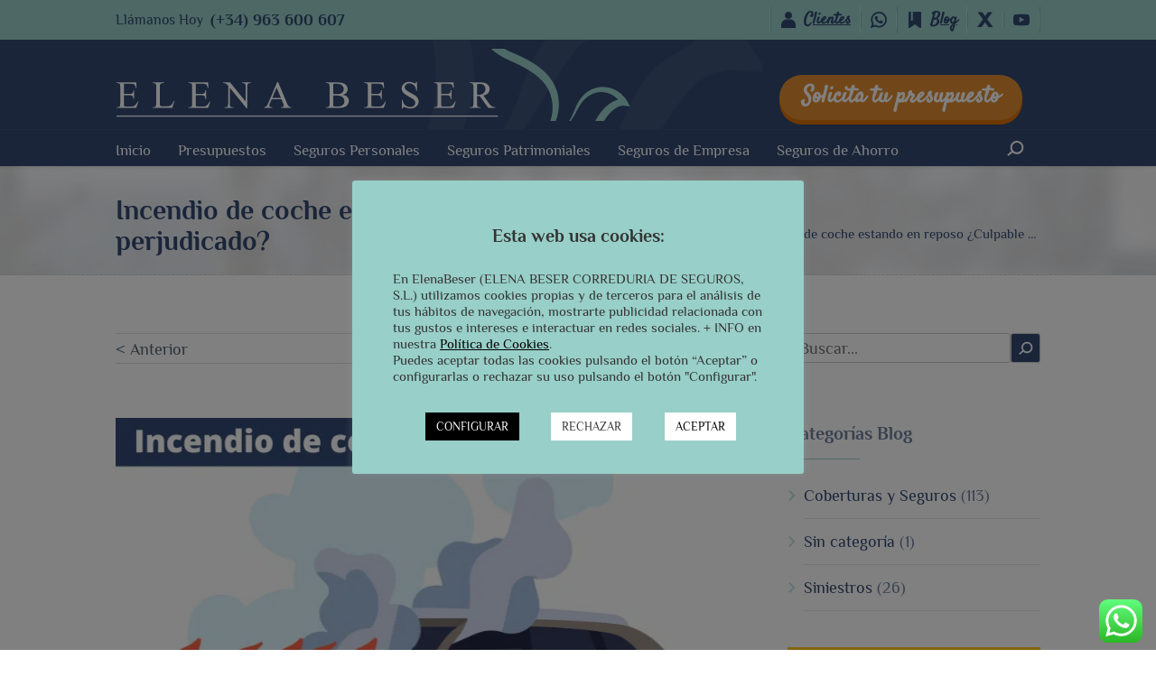

--- FILE ---
content_type: text/html; charset=UTF-8
request_url: https://www.elenabeser.com/incendio-de-coche-estando-en-reposo-culpable-o-perjudicado/
body_size: 33499
content:
<!doctype html>
<html lang="es">
<head>
	<meta charset="UTF-8">
	<meta name="viewport" content="width=device-width, initial-scale=1">
	<link rel="profile" href="https://gmpg.org/xfn/11">

	<meta name='robots' content='index, follow, max-image-preview:large, max-snippet:-1, max-video-preview:-1' />

	<!-- This site is optimized with the Yoast SEO plugin v19.2 - https://yoast.com/wordpress/plugins/seo/ -->
	<title>Incendio de coche estando en reposo | Seguro vehículo</title>
	<meta name="description" content="Incendio de coche estando en reposo - No todos los seguros de coche lo cubren, como por ejemplo la mayoría de los seguros low cost" />
	<link rel="canonical" href="https://www.elenabeser.com/incendio-de-coche-estando-en-reposo-culpable-o-perjudicado/" />
	<meta property="og:locale" content="es_ES" />
	<meta property="og:type" content="article" />
	<meta property="og:title" content="Incendio de coche estando en reposo | Seguro vehículo" />
	<meta property="og:description" content="Incendio de coche estando en reposo - No todos los seguros de coche lo cubren, como por ejemplo la mayoría de los seguros low cost" />
	<meta property="og:url" content="https://www.elenabeser.com/incendio-de-coche-estando-en-reposo-culpable-o-perjudicado/" />
	<meta property="og:site_name" content="Asesor de Seguros | Valencia" />
	<meta property="article:published_time" content="2016-01-26T14:44:48+00:00" />
	<meta property="article:modified_time" content="2023-06-27T14:10:07+00:00" />
	<meta property="og:image" content="https://www.elenabeser.com/wp-content/uploads/2016/01/Incendio-de-coche-estando-en-reposo.png" />
	<meta property="og:image:width" content="700" />
	<meta property="og:image:height" content="466" />
	<meta property="og:image:type" content="image/png" />
	<meta name="author" content="elenabeser" />
	<meta name="twitter:card" content="summary_large_image" />
	<meta name="twitter:image" content="https://www.elenabeser.com/wp-content/uploads/2016/01/Incendio-de-coche-estando-en-reposo.png" />
	<script type="application/ld+json" class="yoast-schema-graph">{"@context":"https://schema.org","@graph":[{"@type":"WebSite","@id":"https://www.elenabeser.com/#website","url":"https://www.elenabeser.com/","name":"Asesor de Seguros | Valencia","description":"","potentialAction":[{"@type":"SearchAction","target":{"@type":"EntryPoint","urlTemplate":"https://www.elenabeser.com/?s={search_term_string}"},"query-input":"required name=search_term_string"}],"inLanguage":"es"},{"@type":"ImageObject","inLanguage":"es","@id":"https://www.elenabeser.com/incendio-de-coche-estando-en-reposo-culpable-o-perjudicado/#primaryimage","url":"https://www.elenabeser.com/wp-content/uploads/2016/01/Incendio-de-coche-estando-en-reposo.png","contentUrl":"https://www.elenabeser.com/wp-content/uploads/2016/01/Incendio-de-coche-estando-en-reposo.png","width":700,"height":466,"caption":"Incendio de coche estando en reposo"},{"@type":"WebPage","@id":"https://www.elenabeser.com/incendio-de-coche-estando-en-reposo-culpable-o-perjudicado/#webpage","url":"https://www.elenabeser.com/incendio-de-coche-estando-en-reposo-culpable-o-perjudicado/","name":"Incendio de coche estando en reposo | Seguro vehículo","isPartOf":{"@id":"https://www.elenabeser.com/#website"},"primaryImageOfPage":{"@id":"https://www.elenabeser.com/incendio-de-coche-estando-en-reposo-culpable-o-perjudicado/#primaryimage"},"datePublished":"2016-01-26T14:44:48+00:00","dateModified":"2023-06-27T14:10:07+00:00","author":{"@id":"https://www.elenabeser.com/#/schema/person/b65bf9a726423e2da8dc6b9f077e8134"},"description":"Incendio de coche estando en reposo - No todos los seguros de coche lo cubren, como por ejemplo la mayoría de los seguros low cost","breadcrumb":{"@id":"https://www.elenabeser.com/incendio-de-coche-estando-en-reposo-culpable-o-perjudicado/#breadcrumb"},"inLanguage":"es","potentialAction":[{"@type":"ReadAction","target":["https://www.elenabeser.com/incendio-de-coche-estando-en-reposo-culpable-o-perjudicado/"]}]},{"@type":"BreadcrumbList","@id":"https://www.elenabeser.com/incendio-de-coche-estando-en-reposo-culpable-o-perjudicado/#breadcrumb","itemListElement":[{"@type":"ListItem","position":1,"name":"Inicio","item":"https://www.elenabeser.com/"},{"@type":"ListItem","position":2,"name":"Incendio de coche estando en reposo ¿Culpable o perjudicado?"}]},{"@type":"Person","@id":"https://www.elenabeser.com/#/schema/person/b65bf9a726423e2da8dc6b9f077e8134","name":"elenabeser","image":{"@type":"ImageObject","inLanguage":"es","@id":"https://www.elenabeser.com/#/schema/person/image/","url":"https://secure.gravatar.com/avatar/bbb43fbe7fb7445cb988d1980ab7042d?s=96&d=mm&r=g","contentUrl":"https://secure.gravatar.com/avatar/bbb43fbe7fb7445cb988d1980ab7042d?s=96&d=mm&r=g","caption":"elenabeser"}}]}</script>
	<!-- / Yoast SEO plugin. -->


<link rel='dns-prefetch' href='//www.elenabeser.com' />
<link rel='dns-prefetch' href='//static.addtoany.com' />
<style id='wp-block-library-inline-css'>
:root{--wp-admin-theme-color:#007cba;--wp-admin-theme-color--rgb:0,124,186;--wp-admin-theme-color-darker-10:#006ba1;--wp-admin-theme-color-darker-10--rgb:0,107,161;--wp-admin-theme-color-darker-20:#005a87;--wp-admin-theme-color-darker-20--rgb:0,90,135;--wp-admin-border-width-focus:2px}@media (-webkit-min-device-pixel-ratio:2),(min-resolution:192dpi){:root{--wp-admin-border-width-focus:1.5px}}:root{--wp--preset--font-size--normal:16px;--wp--preset--font-size--huge:42px}:root .has-very-light-gray-background-color{background-color:#eee}:root .has-very-dark-gray-background-color{background-color:#313131}:root .has-very-light-gray-color{color:#eee}:root .has-very-dark-gray-color{color:#313131}:root .has-vivid-green-cyan-to-vivid-cyan-blue-gradient-background{background:linear-gradient(135deg,#00d084,#0693e3)}:root .has-purple-crush-gradient-background{background:linear-gradient(135deg,#34e2e4,#4721fb 50%,#ab1dfe)}:root .has-hazy-dawn-gradient-background{background:linear-gradient(135deg,#faaca8,#dad0ec)}:root .has-subdued-olive-gradient-background{background:linear-gradient(135deg,#fafae1,#67a671)}:root .has-atomic-cream-gradient-background{background:linear-gradient(135deg,#fdd79a,#004a59)}:root .has-nightshade-gradient-background{background:linear-gradient(135deg,#330968,#31cdcf)}:root .has-midnight-gradient-background{background:linear-gradient(135deg,#020381,#2874fc)}.has-regular-font-size{font-size:1em}.has-larger-font-size{font-size:2.625em}.has-normal-font-size{font-size:var(--wp--preset--font-size--normal)}.has-huge-font-size{font-size:var(--wp--preset--font-size--huge)}.has-text-align-center{text-align:center}.has-text-align-left{text-align:left}.has-text-align-right{text-align:right}#end-resizable-editor-section{display:none}.aligncenter{clear:both}.items-justified-left{justify-content:flex-start}.items-justified-center{justify-content:center}.items-justified-right{justify-content:flex-end}.items-justified-space-between{justify-content:space-between}.screen-reader-text{border:0;clip:rect(1px,1px,1px,1px);-webkit-clip-path:inset(50%);clip-path:inset(50%);height:1px;margin:-1px;overflow:hidden;padding:0;position:absolute;width:1px;word-wrap:normal!important}.screen-reader-text:focus{background-color:#ddd;clip:auto!important;-webkit-clip-path:none;clip-path:none;color:#444;display:block;font-size:1em;height:auto;left:5px;line-height:normal;padding:15px 23px 14px;text-decoration:none;top:5px;width:auto;z-index:100000}html :where(.has-border-color),html :where([style*=border-width]){border-style:solid}html :where(img[class*=wp-image-]){height:auto;max-width:100%}
</style>
<link rel='stylesheet' id='cookie-law-info-css'  href='https://www.elenabeser.com/wp-content/plugins/cookie-law-info/public/css/cookie-law-info-public.css?ver=2.1.2' media='all' />
<link rel='stylesheet' id='cookie-law-info-gdpr-css'  href='https://www.elenabeser.com/wp-content/plugins/cookie-law-info/public/css/cookie-law-info-gdpr.css?ver=2.1.2' media='all' />
<link rel='stylesheet' id='video_popup_close_icon-css'  href='https://www.elenabeser.com/wp-content/plugins/video-popup/css/vp-close-icon/close-button-icon.css?ver=1768896389' media='all' />
<link rel='stylesheet' id='oba_youtubepopup_css-css'  href='https://www.elenabeser.com/wp-content/plugins/video-popup/css/YouTubePopUp.css?ver=1768896389' media='all' />
<link rel='stylesheet' id='elena-fonts-css'  href='https://www.elenabeser.com/wp-content/themes/elenabeser/fonts/fonts.css?ver=1.0.0' media='all' />
<link rel='stylesheet' id='elena-style-css'  href='https://www.elenabeser.com/wp-content/themes/elenabeser/style.css?ver=1.0.0' media='all' />
<link rel='stylesheet' id='addtoany-css'  href='https://www.elenabeser.com/wp-content/plugins/add-to-any/addtoany.min.css?ver=1.16' media='all' />
<script src='https://www.elenabeser.com/wp-includes/js/jquery/jquery.min.js?ver=3.6.0' id='jquery-core-js'></script>
<script src='https://www.elenabeser.com/wp-includes/js/jquery/jquery-migrate.min.js?ver=3.3.2' id='jquery-migrate-js'></script>
<script id='addtoany-core-js-before'>
window.a2a_config=window.a2a_config||{};a2a_config.callbacks=[];a2a_config.overlays=[];a2a_config.templates={};a2a_localize = {
	Share: "Compartir",
	Save: "Guardar",
	Subscribe: "Suscribir",
	Email: "Correo electrónico",
	Bookmark: "Marcador",
	ShowAll: "Mostrar todo",
	ShowLess: "Mostrar menos",
	FindServices: "Encontrar servicio(s)",
	FindAnyServiceToAddTo: "Encuentra al instante cualquier servicio para añadir a",
	PoweredBy: "Funciona con",
	ShareViaEmail: "Compartir por correo electrónico",
	SubscribeViaEmail: "Suscribirse a través de correo electrónico",
	BookmarkInYourBrowser: "Añadir a marcadores de tu navegador",
	BookmarkInstructions: "Presiona «Ctrl+D» o «\u2318+D» para añadir esta página a marcadores",
	AddToYourFavorites: "Añadir a tus favoritos",
	SendFromWebOrProgram: "Enviar desde cualquier dirección o programa de correo electrónico ",
	EmailProgram: "Programa de correo electrónico",
	More: "Más&#8230;",
	ThanksForSharing: "¡Gracias por compartir!",
	ThanksForFollowing: "¡Gracias por seguirnos!"
};

a2a_config.icon_color="transparent,#98cfc8";
</script>
<script async src='https://static.addtoany.com/menu/page.js' id='addtoany-core-js'></script>
<script async src='https://www.elenabeser.com/wp-content/plugins/add-to-any/addtoany.min.js?ver=1.1' id='addtoany-jquery-js'></script>
<script id='cookie-law-info-js-extra'>
var Cli_Data = {"nn_cookie_ids":["_GRECAPTCHA","_ga_BYVXBX2LLM","_ga","CookieLawInfoConsent","cookielawinfo-checkbox-necessary","cookielawinfo-checkbox-functional","cookielawinfo-checkbox-performance","cookielawinfo-checkbox-analytics","cookielawinfo-checkbox-advertisement","cookielawinfo-checkbox-others"],"cookielist":[],"non_necessary_cookies":{"necessary":["_GRECAPTCHA","CookieLawInfoConsent"],"analytics":["_ga_BYVXBX2LLM","_ga"]},"ccpaEnabled":"","ccpaRegionBased":"","ccpaBarEnabled":"","strictlyEnabled":["necessary","obligatoire"],"ccpaType":"gdpr","js_blocking":"1","custom_integration":"","triggerDomRefresh":"","secure_cookies":""};
var cli_cookiebar_settings = {"animate_speed_hide":"500","animate_speed_show":"500","background":"#98cfc8","border":"#b1a6a6c2","border_on":"","button_1_button_colour":"#ffffff","button_1_button_hover":"#cccccc","button_1_link_colour":"#000000","button_1_as_button":"1","button_1_new_win":"","button_2_button_colour":"#333","button_2_button_hover":"#292929","button_2_link_colour":"#000000","button_2_as_button":"","button_2_hidebar":"1","button_3_button_colour":"#ffffff","button_3_button_hover":"#cccccc","button_3_link_colour":"#333333","button_3_as_button":"1","button_3_new_win":"","button_4_button_colour":"#000000","button_4_button_hover":"#000000","button_4_link_colour":"#ffffff","button_4_as_button":"1","button_7_button_colour":"#ffffff","button_7_button_hover":"#cccccc","button_7_link_colour":"#000000","button_7_as_button":"1","button_7_new_win":"","font_family":"inherit","header_fix":"","notify_animate_hide":"1","notify_animate_show":"","notify_div_id":"#cookie-law-info-bar","notify_position_horizontal":"right","notify_position_vertical":"bottom","scroll_close":"","scroll_close_reload":"","accept_close_reload":"","reject_close_reload":"","showagain_tab":"","showagain_background":"#fff","showagain_border":"#000","showagain_div_id":"#cookie-law-info-again","showagain_x_position":"100px","text":"#333333","show_once_yn":"","show_once":"10000","logging_on":"","as_popup":"","popup_overlay":"1","bar_heading_text":"","cookie_bar_as":"popup","popup_showagain_position":"bottom-right","widget_position":"left"};
var log_object = {"ajax_url":"https:\/\/www.elenabeser.com\/wp-admin\/admin-ajax.php"};
</script>
<script src='https://www.elenabeser.com/wp-content/plugins/cookie-law-info/public/js/cookie-law-info-public.js?ver=2.1.2' id='cookie-law-info-js'></script>
<script src='https://www.elenabeser.com/wp-content/plugins/video-popup/js/YouTubePopUp.jquery.js?ver=1768896389' id='oba_youtubepopup_plugin-js'></script>
<script src='https://www.elenabeser.com/wp-content/plugins/video-popup/js/YouTubePopUp.js?ver=1768896389' id='oba_youtubepopup_activate-js'></script>
<link rel="alternate" type="application/json+oembed" href="https://www.elenabeser.com/wp-json/oembed/1.0/embed?url=https%3A%2F%2Fwww.elenabeser.com%2Fincendio-de-coche-estando-en-reposo-culpable-o-perjudicado%2F" />
<link rel="alternate" type="text/xml+oembed" href="https://www.elenabeser.com/wp-json/oembed/1.0/embed?url=https%3A%2F%2Fwww.elenabeser.com%2Fincendio-de-coche-estando-en-reposo-culpable-o-perjudicado%2F&#038;format=xml" />
		<script type='text/javascript'>
			var video_popup_unprm_general_settings = {
    			'unprm_r_border': ''
			};
		</script>
	
<link rel="preload" as="font" href="https://www.elenabeser.com/wp-content/themes/elenabeser/fonts/Philosopher-Regular.woff" crossorigin>
<link rel="preload" as="font" href="https://www.elenabeser.com/wp-content/themes/elenabeser/fonts/Philosopher-Bold.woff" crossorigin>
<link rel="preload" as="font" href="https://www.elenabeser.com/wp-content/themes/elenabeser/fonts/Philosopher-Italic.woff" crossorigin>
<link rel="preload" as="font" href="https://www.elenabeser.com/wp-content/themes/elenabeser/fonts/Satisfy-Regular.woff" crossorigin>
<link rel="preload" as="font" href="https://www.elenabeser.com/wp-content/themes/elenabeser/fonts/Philosopher-Regular.woff2" crossorigin>
<link rel="preload" as="font" href="https://www.elenabeser.com/wp-content/themes/elenabeser/fonts/Philosopher-Bold.woff2" crossorigin>
<link rel="preload" as="font" href="https://www.elenabeser.com/wp-content/themes/elenabeser/fonts/Philosopher-Italic.woff2" crossorigin>
<link rel="preload" as="font" href="https://www.elenabeser.com/wp-content/themes/elenabeser/fonts/Satisfy-Regular.woff2" crossorigin><link rel="pingback" href="https://www.elenabeser.com/xmlrpc.php"><link rel="icon" href="https://www.elenabeser.com/wp-content/uploads/2022/12/cropped-FAVICON-ELENA-BESER-CORREDURIA-DE-SEGUROS-150x150.png.webp" sizes="32x32" />
<link rel="icon" href="https://www.elenabeser.com/wp-content/uploads/2022/12/cropped-FAVICON-ELENA-BESER-CORREDURIA-DE-SEGUROS-300x300.png.webp" sizes="192x192" />
<link rel="apple-touch-icon" href="https://www.elenabeser.com/wp-content/uploads/2022/12/cropped-FAVICON-ELENA-BESER-CORREDURIA-DE-SEGUROS-300x300.png.webp" />
<meta name="msapplication-TileImage" content="https://www.elenabeser.com/wp-content/uploads/2022/12/cropped-FAVICON-ELENA-BESER-CORREDURIA-DE-SEGUROS-300x300.png" />
		<style id="wp-custom-css">
			@media only screen and (max-width:641px) {
.gform_wrapper .tooltip {
  width: auto;
}

.gform_legacy_markup_wrapper .gform_footer input.button, .gform_legacy_markup_wrapper .gform_footer input[type="submit"], .gform_legacy_markup_wrapper .gform_page_footer input.button, .gform_legacy_markup_wrapper .gform_page_footer input[type="submit"] {
  font-size: 1em;
  margin: 0 0 16px;
    margin-bottom: 16px;
  width: 48%;
}
}		</style>
		<!-- Google tag (gtag.js) -->
<script async src="https://www.googletagmanager.com/gtag/js?id=G-HBBS7DS2LB"></script>
<script>
  window.dataLayer = window.dataLayer || [];
  function gtag(){dataLayer.push(arguments);}
  gtag('js', new Date());

  gtag('config', 'G-HBBS7DS2LB');
</script></head>

<body class="post-template-default single single-post postid-84 single-format-standard wp-custom-logo post-incendio-de-coche-estando-en-reposo-culpable-o-perjudicado">
<svg xmlns="http://www.w3.org/2000/svg" viewBox="0 0 0 0" width="0" height="0" focusable="false" role="none" style="visibility: hidden; position: absolute; left: -9999px; overflow: hidden;" ><defs><filter id="wp-duotone-dark-grayscale"><feColorMatrix color-interpolation-filters="sRGB" type="matrix" values=" .299 .587 .114 0 0 .299 .587 .114 0 0 .299 .587 .114 0 0 .299 .587 .114 0 0 " /><feComponentTransfer color-interpolation-filters="sRGB" ><feFuncR type="table" tableValues="0 0.49803921568627" /><feFuncG type="table" tableValues="0 0.49803921568627" /><feFuncB type="table" tableValues="0 0.49803921568627" /><feFuncA type="table" tableValues="1 1" /></feComponentTransfer><feComposite in2="SourceGraphic" operator="in" /></filter></defs></svg><svg xmlns="http://www.w3.org/2000/svg" viewBox="0 0 0 0" width="0" height="0" focusable="false" role="none" style="visibility: hidden; position: absolute; left: -9999px; overflow: hidden;" ><defs><filter id="wp-duotone-grayscale"><feColorMatrix color-interpolation-filters="sRGB" type="matrix" values=" .299 .587 .114 0 0 .299 .587 .114 0 0 .299 .587 .114 0 0 .299 .587 .114 0 0 " /><feComponentTransfer color-interpolation-filters="sRGB" ><feFuncR type="table" tableValues="0 1" /><feFuncG type="table" tableValues="0 1" /><feFuncB type="table" tableValues="0 1" /><feFuncA type="table" tableValues="1 1" /></feComponentTransfer><feComposite in2="SourceGraphic" operator="in" /></filter></defs></svg><svg xmlns="http://www.w3.org/2000/svg" viewBox="0 0 0 0" width="0" height="0" focusable="false" role="none" style="visibility: hidden; position: absolute; left: -9999px; overflow: hidden;" ><defs><filter id="wp-duotone-purple-yellow"><feColorMatrix color-interpolation-filters="sRGB" type="matrix" values=" .299 .587 .114 0 0 .299 .587 .114 0 0 .299 .587 .114 0 0 .299 .587 .114 0 0 " /><feComponentTransfer color-interpolation-filters="sRGB" ><feFuncR type="table" tableValues="0.54901960784314 0.98823529411765" /><feFuncG type="table" tableValues="0 1" /><feFuncB type="table" tableValues="0.71764705882353 0.25490196078431" /><feFuncA type="table" tableValues="1 1" /></feComponentTransfer><feComposite in2="SourceGraphic" operator="in" /></filter></defs></svg><svg xmlns="http://www.w3.org/2000/svg" viewBox="0 0 0 0" width="0" height="0" focusable="false" role="none" style="visibility: hidden; position: absolute; left: -9999px; overflow: hidden;" ><defs><filter id="wp-duotone-blue-red"><feColorMatrix color-interpolation-filters="sRGB" type="matrix" values=" .299 .587 .114 0 0 .299 .587 .114 0 0 .299 .587 .114 0 0 .299 .587 .114 0 0 " /><feComponentTransfer color-interpolation-filters="sRGB" ><feFuncR type="table" tableValues="0 1" /><feFuncG type="table" tableValues="0 0.27843137254902" /><feFuncB type="table" tableValues="0.5921568627451 0.27843137254902" /><feFuncA type="table" tableValues="1 1" /></feComponentTransfer><feComposite in2="SourceGraphic" operator="in" /></filter></defs></svg><svg xmlns="http://www.w3.org/2000/svg" viewBox="0 0 0 0" width="0" height="0" focusable="false" role="none" style="visibility: hidden; position: absolute; left: -9999px; overflow: hidden;" ><defs><filter id="wp-duotone-midnight"><feColorMatrix color-interpolation-filters="sRGB" type="matrix" values=" .299 .587 .114 0 0 .299 .587 .114 0 0 .299 .587 .114 0 0 .299 .587 .114 0 0 " /><feComponentTransfer color-interpolation-filters="sRGB" ><feFuncR type="table" tableValues="0 0" /><feFuncG type="table" tableValues="0 0.64705882352941" /><feFuncB type="table" tableValues="0 1" /><feFuncA type="table" tableValues="1 1" /></feComponentTransfer><feComposite in2="SourceGraphic" operator="in" /></filter></defs></svg><svg xmlns="http://www.w3.org/2000/svg" viewBox="0 0 0 0" width="0" height="0" focusable="false" role="none" style="visibility: hidden; position: absolute; left: -9999px; overflow: hidden;" ><defs><filter id="wp-duotone-magenta-yellow"><feColorMatrix color-interpolation-filters="sRGB" type="matrix" values=" .299 .587 .114 0 0 .299 .587 .114 0 0 .299 .587 .114 0 0 .299 .587 .114 0 0 " /><feComponentTransfer color-interpolation-filters="sRGB" ><feFuncR type="table" tableValues="0.78039215686275 1" /><feFuncG type="table" tableValues="0 0.94901960784314" /><feFuncB type="table" tableValues="0.35294117647059 0.47058823529412" /><feFuncA type="table" tableValues="1 1" /></feComponentTransfer><feComposite in2="SourceGraphic" operator="in" /></filter></defs></svg><svg xmlns="http://www.w3.org/2000/svg" viewBox="0 0 0 0" width="0" height="0" focusable="false" role="none" style="visibility: hidden; position: absolute; left: -9999px; overflow: hidden;" ><defs><filter id="wp-duotone-purple-green"><feColorMatrix color-interpolation-filters="sRGB" type="matrix" values=" .299 .587 .114 0 0 .299 .587 .114 0 0 .299 .587 .114 0 0 .299 .587 .114 0 0 " /><feComponentTransfer color-interpolation-filters="sRGB" ><feFuncR type="table" tableValues="0.65098039215686 0.40392156862745" /><feFuncG type="table" tableValues="0 1" /><feFuncB type="table" tableValues="0.44705882352941 0.4" /><feFuncA type="table" tableValues="1 1" /></feComponentTransfer><feComposite in2="SourceGraphic" operator="in" /></filter></defs></svg><svg xmlns="http://www.w3.org/2000/svg" viewBox="0 0 0 0" width="0" height="0" focusable="false" role="none" style="visibility: hidden; position: absolute; left: -9999px; overflow: hidden;" ><defs><filter id="wp-duotone-blue-orange"><feColorMatrix color-interpolation-filters="sRGB" type="matrix" values=" .299 .587 .114 0 0 .299 .587 .114 0 0 .299 .587 .114 0 0 .299 .587 .114 0 0 " /><feComponentTransfer color-interpolation-filters="sRGB" ><feFuncR type="table" tableValues="0.098039215686275 1" /><feFuncG type="table" tableValues="0 0.66274509803922" /><feFuncB type="table" tableValues="0.84705882352941 0.41960784313725" /><feFuncA type="table" tableValues="1 1" /></feComponentTransfer><feComposite in2="SourceGraphic" operator="in" /></filter></defs></svg><div id="page" class="site">
	<a class="skip-link screen-reader-text" href="#primary">Skip to content</a>

	<header id="masthead" class="site-header">
		<div class="header-top">
			<div class="header-top-content">
				<section id="block-25" class="widget widget_block">
<div class="wp-container-1 wp-block-group"><div class="wp-block-group__inner-container">
<p>Llámanos Hoy</p>


<p><div class="phone"><a href="tel:+34963600607">(+34) 963 600 607</a></div></p>
</div></div>
</section><section id="block-27" class="widget widget_block"><p>	<div class="sm">
			<div class="item">
			<a href="" target="_blank">
				<img width="40" height="45" src="https://www.elenabeser.com/wp-content/uploads/2022/04/client.svg" title="Clientes" alt="Clientes">
				<span>Clientes</span>			</a>
		</div>
				<div class="item">
			<a href="https://wa.me/+34680833985" target="_blank">
				<img width="32" height="32" src="https://www.elenabeser.com/wp-content/uploads/2022/03/whatsapp.svg" title="Whatsapp" alt="Whatsapp">
							</a>
		</div>
				<div class="item">
			<a href="https://www.elenabeser.com/blog" target="_blank">
				<img width="32" height="32" src="https://www.elenabeser.com/wp-content/uploads/2022/03/bookmark.svg" title="Blog" alt="Blog">
				<span>Blog</span>			</a>
		</div>
				<div class="item">
			<a href="https://twitter.com/elenabesercs" target="_blank">
				<img width="41" height="41" src="https://www.elenabeser.com/wp-content/uploads/2024/04/icono-X.svg" title="Twitter" alt="Twitter">
							</a>
		</div>
				<div class="item">
			<a href="https://www.youtube.com/channel/UCAjEGNJkb9cCqXZeOYLKidA" target="_blank">
				<img width="32" height="32" src="https://www.elenabeser.com/wp-content/uploads/2022/03/youtube.svg" title="Youtube" alt="Youtube">
							</a>
		</div>
			</div>
	</p>
</section>			</div>
		</div>
	</header><!-- #masthead -->
	<div class="site-branding">
		<div class="site-branding-content">
			<a href="https://www.elenabeser.com/" class="custom-logo-link" rel="home"><img width="570" height="227" src="https://www.elenabeser.com/wp-content/uploads/2022/04/elenabeser-logo.svg" class="custom-logo" alt="Asesor de Seguros | Valencia" /></a><div class="cta"><a href="https://www.elenabeser.com/presupuestos/" class="button no-image">Solicita tu presupuesto</a></div>		</div>
	</div><!-- .site-branding -->
	<nav id="site-navigation" class="main-navigation">
		<div class="main-navigation-content">
			<button class="menu-toggle" aria-controls="primary-menu" aria-expanded="false"><img width="28" height="18" src="https://www.elenabeser.com/wp-content/themes/elenabeser/img/menu.svg"></button>
			<div class="site-branding mobile">
				<a href="https://www.elenabeser.com/" class="custom-logo-link" rel="home"><img width="570" height="227" src="https://www.elenabeser.com/wp-content/uploads/2022/04/elenabeser-logo.svg" class="custom-logo" alt="Asesor de Seguros | Valencia" /></a>			</div>
			<div class="menu-menu-header-container"><ul id="primary-menu" class="menu"><li id="menu-item-561" class="menu-item menu-item-type-post_type menu-item-object-page menu-item-home menu-item-has-children menu-item-561"><a href="https://www.elenabeser.com/">Inicio</a>
<ul class="sub-menu">
	<li id="menu-item-563" class="menu-item menu-item-type-post_type menu-item-object-page menu-item-563"><a href="https://www.elenabeser.com/que-son-las-corredurias-de-seguros/">¿Qué son las Corredurías de Seguros?</a></li>
	<li id="menu-item-567" class="menu-item menu-item-type-post_type menu-item-object-page menu-item-567"><a href="https://www.elenabeser.com/como-trabajamos/">Cómo trabajamos</a></li>
	<li id="menu-item-562" class="menu-item menu-item-type-post_type menu-item-object-page menu-item-562"><a href="https://www.elenabeser.com/por-que-elena-beser/">¿Por qué Elena Beser?</a></li>
</ul>
</li>
<li id="menu-item-591" class="menu-item menu-item-type-post_type menu-item-object-page menu-item-591"><a href="https://www.elenabeser.com/presupuestos/">Presupuestos</a></li>
<li id="menu-item-613" class="menu-item menu-item-type-post_type menu-item-object-page menu-item-has-children menu-item-613"><a href="https://www.elenabeser.com/seguros-personales/">Seguros Personales</a>
<ul class="sub-menu">
	<li id="menu-item-614" class="menu-item menu-item-type-post_type menu-item-object-page menu-item-614"><a href="https://www.elenabeser.com/seguros-personales/seguro-de-vida/">Seguro de Vida</a></li>
	<li id="menu-item-603" class="menu-item menu-item-type-post_type menu-item-object-page menu-item-603"><a href="https://www.elenabeser.com/seguros-personales/seguro-de-accidentes/">Seguro de Accidentes</a></li>
	<li id="menu-item-615" class="menu-item menu-item-type-post_type menu-item-object-page menu-item-615"><a href="https://www.elenabeser.com/seguros-personales/seguro-de-salud/">Seguro de Salud</a></li>
	<li id="menu-item-606" class="menu-item menu-item-type-post_type menu-item-object-page menu-item-606"><a href="https://www.elenabeser.com/seguros-personales/seguro-de-decesos/">Seguro de Decesos</a></li>
	<li id="menu-item-616" class="menu-item menu-item-type-post_type menu-item-object-page menu-item-616"><a href="https://www.elenabeser.com/seguros-personales/seguro-de-dependencia/">Seguro de Dependencia</a></li>
	<li id="menu-item-607" class="menu-item menu-item-type-post_type menu-item-object-page menu-item-607"><a href="https://www.elenabeser.com/seguros-personales/seguro-de-defensa-juridica-de-abogados/">Seguro de Defensa Jurídica de Abogados</a></li>
	<li id="menu-item-604" class="menu-item menu-item-type-post_type menu-item-object-page menu-item-604"><a href="https://www.elenabeser.com/seguros-personales/seguro-de-asistencia-en-viaje/">Seguro de Asistencia en Viaje</a></li>
	<li id="menu-item-617" class="menu-item menu-item-type-post_type menu-item-object-page menu-item-617"><a href="https://www.elenabeser.com/seguros-personales/seguro-de-defensa-juridica-del-conductor/">Seguro de Defensa Juridica del Conductor</a></li>
	<li id="menu-item-618" class="menu-item menu-item-type-post_type menu-item-object-page menu-item-618"><a href="https://www.elenabeser.com/seguros-personales/seguro-de-mascotas/">Seguro de Mascotas</a></li>
</ul>
</li>
<li id="menu-item-619" class="menu-item menu-item-type-post_type menu-item-object-page menu-item-has-children menu-item-619"><a href="https://www.elenabeser.com/seguros-patrimoniales/">Seguros Patrimoniales</a>
<ul class="sub-menu">
	<li id="menu-item-610" class="menu-item menu-item-type-post_type menu-item-object-page menu-item-610"><a href="https://www.elenabeser.com/seguros-patrimoniales/seguro-de-coche/">Seguro de Coche</a></li>
	<li id="menu-item-609" class="menu-item menu-item-type-post_type menu-item-object-page menu-item-609"><a href="https://www.elenabeser.com/seguros-patrimoniales/seguro-de-ciclomotor-y-motocicleta/">Seguro de Ciclomotor y Motocicleta</a></li>
	<li id="menu-item-608" class="menu-item menu-item-type-post_type menu-item-object-page menu-item-608"><a href="https://www.elenabeser.com/seguros-patrimoniales/seguro-de-bicicleta/">Seguro de Bicicletas y Patinetes</a></li>
	<li id="menu-item-620" class="menu-item menu-item-type-post_type menu-item-object-page menu-item-620"><a href="https://www.elenabeser.com/seguros-patrimoniales/seguro-de-hogar/">Seguro de Hogar</a></li>
	<li id="menu-item-611" class="menu-item menu-item-type-post_type menu-item-object-page menu-item-611"><a href="https://www.elenabeser.com/seguros-patrimoniales/seguro-de-comunidades/">Seguro de Comunidades</a></li>
	<li id="menu-item-5334" class="menu-item menu-item-type-post_type menu-item-object-page menu-item-5334"><a href="https://www.elenabeser.com/seguro-cancelacion-de-boda/">Seguro Cancelación de Boda</a></li>
	<li id="menu-item-621" class="menu-item menu-item-type-post_type menu-item-object-page menu-item-621"><a href="https://www.elenabeser.com/seguros-patrimoniales/seguro-de-proteccion-de-impagos-por-alquiler/">Seguro de Protección de Impagos por Alquiler</a></li>
	<li id="menu-item-622" class="menu-item menu-item-type-post_type menu-item-object-page menu-item-622"><a href="https://www.elenabeser.com/seguros-patrimoniales/seguro-de-embarcaciones/">Seguro de Embarcaciones</a></li>
</ul>
</li>
<li id="menu-item-623" class="mega-menu menu-item menu-item-type-post_type menu-item-object-page menu-item-has-children menu-item-623"><a href="https://www.elenabeser.com/seguros-de-empresa/">Seguros de Empresa</a>
<ul class="sub-menu">
	<li id="menu-item-624" class="menu-item menu-item-type-post_type menu-item-object-page menu-item-624"><a href="https://www.elenabeser.com/seguros-de-empresa/seguro-de-empresa/">Seguro de Empresa</a></li>
	<li id="menu-item-601" class="menu-item menu-item-type-post_type menu-item-object-page menu-item-601"><a href="https://www.elenabeser.com/seguros-de-empresa/seguro-de-comercio/">Seguro de Comercio</a></li>
	<li id="menu-item-633" class="menu-item menu-item-type-post_type menu-item-object-page menu-item-633"><a href="https://www.elenabeser.com/seguros-de-empresa/seguro-de-oficinas/">Seguro de Oficinas</a></li>
	<li id="menu-item-634" class="menu-item menu-item-type-post_type menu-item-object-page menu-item-634"><a href="https://www.elenabeser.com/seguros-de-empresa/seguro-de-vehiculos/">Seguro de Vehículos</a></li>
	<li id="menu-item-635" class="menu-item menu-item-type-post_type menu-item-object-page menu-item-635"><a href="https://www.elenabeser.com/seguros-de-empresa/seguro-de-transporte-de-mercancias/">Seguro de Transporte de Mercancías</a></li>
	<li id="menu-item-637" class="menu-item menu-item-type-post_type menu-item-object-page menu-item-637"><a href="https://www.elenabeser.com/seguros-de-empresa/seguro-de-responsabilidad-civil-general/">Seguro de Responsabilidad Civil General</a></li>
	<li id="menu-item-636" class="menu-item menu-item-type-post_type menu-item-object-page menu-item-636"><a href="https://www.elenabeser.com/seguros-de-empresa/seguro-de-responsabilidad-civil-profesional/">Seguro de Responsabilidad Civil Profesional</a></li>
	<li id="menu-item-638" class="menu-item menu-item-type-post_type menu-item-object-page menu-item-638"><a href="https://www.elenabeser.com/seguros-de-empresa/seguro-de-responsabilidad-civil-de-consejeros-y-directivos/">Seguro de Responsabilidad Civil de Consejeros y Directivos</a></li>
	<li id="menu-item-632" class="menu-item menu-item-type-post_type menu-item-object-page menu-item-632"><a href="https://www.elenabeser.com/seguros-de-empresa/seguro-decenal/">Seguro Decenal</a></li>
	<li id="menu-item-631" class="menu-item menu-item-type-post_type menu-item-object-page menu-item-631"><a href="https://www.elenabeser.com/seguros-de-empresa/seguro-de-todo-riesgo-de-la-construccion/">Seguro de Todo Riesgo de la Construcción</a></li>
	<li id="menu-item-602" class="menu-item menu-item-type-post_type menu-item-object-page menu-item-602"><a href="https://www.elenabeser.com/seguros-de-empresa/seguro-de-convenios-colectivos-de-vida-y-accidentes/">Seguro de Convenios Colectivos</a></li>
	<li id="menu-item-598" class="menu-item menu-item-type-post_type menu-item-object-page menu-item-598"><a href="https://www.elenabeser.com/seguros-de-empresa/plan-de-pensiones-de-empleo-ppe/">Plan de Pensiones de Empleo (PPE)</a></li>
	<li id="menu-item-599" class="menu-item menu-item-type-post_type menu-item-object-page menu-item-599"><a href="https://www.elenabeser.com/seguros-de-empresa/plan-de-prevision-social-empresarial-ppse/">Plan de Previsión Social Empresarial (PPSE)</a></li>
	<li id="menu-item-600" class="menu-item menu-item-type-post_type menu-item-object-page menu-item-600"><a href="https://www.elenabeser.com/seguros-de-empresa/seguro-colectivo-de-salud/">Seguro Colectivo de Salud</a></li>
	<li id="menu-item-4496" class="menu-item menu-item-type-post_type menu-item-object-page menu-item-4496"><a href="https://www.elenabeser.com/seguro-colectivo-de-vida/">Seguro Colectivo de Vida</a></li>
</ul>
</li>
<li id="menu-item-625" class="menu-item menu-item-type-post_type menu-item-object-page menu-item-has-children menu-item-625"><a href="https://www.elenabeser.com/seguros-de-ahorro/">Seguros de Ahorro</a>
<ul class="sub-menu">
	<li id="menu-item-595" class="menu-item menu-item-type-post_type menu-item-object-page menu-item-595"><a href="https://www.elenabeser.com/seguros-de-ahorro/planes-de-pensiones-individuales-ppi/">Planes de Pensiones Individuales (PPI)</a></li>
	<li id="menu-item-626" class="menu-item menu-item-type-post_type menu-item-object-page menu-item-626"><a href="https://www.elenabeser.com/seguros-de-ahorro/unit-linked/">Unit Linked</a></li>
	<li id="menu-item-596" class="menu-item menu-item-type-post_type menu-item-object-page menu-item-596"><a href="https://www.elenabeser.com/seguros-de-ahorro/productos-a-plazo-fijo-con-primas-unicas/">Primas Únicas</a></li>
	<li id="menu-item-627" class="menu-item menu-item-type-post_type menu-item-object-page menu-item-627"><a href="https://www.elenabeser.com/seguros-de-ahorro/rentas/">Rentas</a></li>
	<li id="menu-item-594" class="menu-item menu-item-type-post_type menu-item-object-page menu-item-594"><a href="https://www.elenabeser.com/seguros-de-ahorro/plan-de-prevision-asegurado-ppa/">Plan de Previsión Asegurado (PPA)</a></li>
	<li id="menu-item-593" class="menu-item menu-item-type-post_type menu-item-object-page menu-item-593"><a href="https://www.elenabeser.com/seguros-de-ahorro/planes-individuales-de-ahorro-sistematico-pias/">PIAS</a></li>
	<li id="menu-item-628" class="menu-item menu-item-type-post_type menu-item-object-page menu-item-628"><a href="https://www.elenabeser.com/seguros-de-ahorro/seguros-individuales-de-ahorro-a-largo-plazo-sialp/">SIALP</a></li>
</ul>
</li>
</ul></div>	<div class="search-content">
		<div class="search-btn">
			<img width="24" height="24" src="https://www.elenabeser.com/wp-content/themes/elenabeser/img/search.svg" alt="buscar">
		</div>
			<form role="search" method="get" id="searchform" class="searchform" action="https://www.elenabeser.com/">
		<label class="screen-reader-text" for="s">Buscar</label>
		<input type="text" value="" placeholder="Buscar..." name="s" id="s" required>
		<button type="submit"><img width="24" height="24" src="https://www.elenabeser.com/wp-content/themes/elenabeser/img/search.svg" alt="buscar"></button>
	</form>
		</div>
			</div>
	</nav><!-- #site-navigation -->
	
	<div class="cta mobile"><a href="https://www.elenabeser.com/presupuestos/" class="button no-image">Solicita tu presupuesto</a></div>
	<main id="primary" class="site-main">

		<header class="header-container alignfull">
			<div class="header-content">
				<h1 class="entry-title">Incendio de coche estando en reposo  ¿Culpable o perjudicado?</h1><div id="breadcrumbs"><span><span><a href="https://www.elenabeser.com/">Inicio</a> » <span class="breadcrumb_last" aria-current="page">Incendio de coche estando en reposo ¿Culpable o perjudicado?</span></span></span></div>			</div>
		</header><!-- .entry-header -->

		<div class="page-container">

			<div class="page-content">

				
<article id="post-84" class="post-84 post type-post status-publish format-standard has-post-thumbnail hentry category-siniestros">
	<!-- <header class="entry-header"> -->

	<div class="entry-content">
		
	<nav class="navigation post-navigation" aria-label="Entradas">
		<h2 class="screen-reader-text">Navegación de entradas</h2>
		<div class="nav-links"><div class="nav-previous"><a href="https://www.elenabeser.com/rehabilitacion-del-ictus-que-seguro-lo-cubre/" rel="prev"><span class="nav-subtitle">&lt; Anterior</a></div><div class="nav-next"><a href="https://www.elenabeser.com/tus-ahorros-e-inversiones-en-seguros-protegidos-por-el-consorcio-de-compensacion-de-seguros-css/" rel="next"><span class="nav-subtitle">Siguiente &gt;</a></div></div>
	</nav>
			<div class="post-thumbnail">
				<img width="700" height="466" src="https://www.elenabeser.com/wp-content/uploads/2016/01/Incendio-de-coche-estando-en-reposo.png.webp" class="attachment-post-thumbnail size-post-thumbnail wp-post-image" alt="Incendio de coche estando en reposo" srcset="https://www.elenabeser.com/wp-content/uploads/2016/01/Incendio-de-coche-estando-en-reposo.png.webp 700w,https://www.elenabeser.com/wp-content/uploads/2016/01/Incendio-de-coche-estando-en-reposo-300x200.png.webp 300w,https://www.elenabeser.com/wp-content/uploads/2016/01/Incendio-de-coche-estando-en-reposo-150x100.png.webp 150w" sizes="(max-width: 700px) 100vw, 700px" />			</div><!-- .post-thumbnail -->

		
<p>En caso de <strong>incendio de coche estando en reposo</strong>, puedes vivirlo desde dos perspectivas: como propietario del vehículo donde se originó el incendio o como propietario del vehículo o vivienda afectada que se ha dañado al propagarse el incendio de otro coche a tu propiedad.</p>



<p>Vamos a ponernos en situación para cada tipo de caso y analizar con detalle si tiene cobertura a través del seguro del vehículo:</p>



<h2>1. Daños sufridos en tu propio vehículo estando en reposo, por incendio, explosión y/o caída de rayo</h2>



<p>Este siniestro tiene cobertura por la garantía de INCENDIO, siempre y cuando tu seguro refleje que ofrece cobertura <strong>tanto en circulación como en reposo</strong> o siendo transportado.</p>



<p>Es importante el matiz de si se cubre cualquiera que sea la causa que lo produzca, tanto si son por factores internos como externos, y que no se limite a factores internos, es decir, causado por tu propio coche.</p>



<p>También están cubiertos los gastos incurridos por la actuación del Servicio de Bomberos.</p>



<p>La siguiente cláusula adicional de cobertura en esta garantía, es sumamente importante, y no todos los seguros de coche la incluyen:</p>



<p class="has-text-align-left"><em>&#8220;También estarán cubiertos los daños que afecten a la instalación y aparatos eléctricos y sus accesorios, <strong>a </strong></em><em><strong>consecuencia de cortocircuito y propia combustión</strong>, aunque no se derive incendio, siempre que estos daños se produzcan <strong>por efectos de la electricidad.</strong>&#8220;</em></p>



<p><strong>¿Incluye tu seguro esta cláusula? Compruébalo.</strong></p>



<h2><strong>2. Daños causados por incendio de&nbsp;coche estando en reposo, a otros bienes (como vehículos o edificios) o </strong><strong>personas</strong></h2>



<p>Este caso se cubre por la garantía <strong>RESPONSABILIDAD CIVIL DE SUSCRIPCIÓN VOLUNTARIA</strong>, también denominada <strong>SUPLEMENTARIA </strong>o<strong> COMPLEMENTARIA</strong>.</p>



<p>No todas las compañías lo cubren, y entre las que lo cubren, existen importantes diferencias, ya que algunas lo cubren sin limitaciones ni letra pequeña, y otras aplican matizaciones/requisitos/limitaciones importantes a tener en cuenta como:</p>



<ul><li>Debe quedar acreditado que el origen y causa del daño es imputable exclusivamente al VEHÍCULO ASEGURADO.&nbsp;Esto quiere decir que si el incendio de tu vehículo ha sido provocado por un tercero no identificado, por ejemplo, por un acto vandálico, la compañía de seguros no indemnizará a los afectados.</li><li>El vehículo asegurado debe encontrarse estacionado en el garaje del edificio del domicilio habitual o adosado al mismo.</li><li>Se limita la cobertura a una cantidad concreta, por debajo del límite máximo de la cobertura de&nbsp;<strong>responsabilidad civil de suscripción voluntaria o suplementaria o complementaria (50.000.000€).</strong> Suele variar, según la compañía, pero suele oscilar entre 60.000€ y 600.000€</li></ul>



<h2><strong>3. Reclamar como propietario del bien dañado (hogar o vehículo) causado por el incendio de otro vehículo</strong></h2>



<p>Si te ves afectado por esta situación, tanto tu seguro de coche como tu seguro de hogar, a través de la <strong>cobertura de protección jurídica</strong>, reclamará (incluso judicialmente si es necesario) los daños causados.</p>



<p>No te hará falta si tienes la garantía de incendio en tu seguro de coche, y te incluye cualquiera que sea la causa que produzca dicho incendio, tanto si son por factores internos como externos, tal y como indicábamos anteriormente en el apartado 1.</p>



<p>En este caso es tu propia compañía la que ya se encargará de recobrar la indemnización que a ti te abonen, reclamándosela al responsable del origen del incendio.</p>



<h2><strong>Conclusión</strong></h2>



<p>Si tu seguro no te ofrece cobertura en alguna de las situaciones anteriormente comentadas, no te queda más remedio que asumir por tu cuenta, el resarcir los daños causados o propios. </p>



<p><strong>Por exclusiones como estas, normalmente existe la diferencia de precio entre algunas compañías</strong>, ya que algunas no cubren casi nada de estas contingencias tan importantes a tener en cuenta.</p>



<p>Y es que, <strong>cuando comparamos seguros de coche, solemos quedarnos en lo superficial</strong>, es decir, pensar que nos ofrecen las mismas garantías y condiciones, sin apenas profundizar en ello, ya que se suele generalizar, por ejemplo, diciendo que se da cobertura a terceros ampliado, incluyendo incendio y robo, sin entrar en más detalles, cuando en realidad&nbsp;<strong>existen una gran cantidad de matizaciones a tener en cuenta, para evitar futuras sorpresas desagradables.</strong></p>



<p>Desde Elena/Beser te asesoramos al detalle, para cubrir todas tus expectativas, y necesidades de aseguramiento.</p>



<p><span style="line-height: 1.5;">Lo puedes comprobar en nuestra completa y actualizada <strong>comparativa de seguros de coches:</strong></span></p>


<div class="wp-block-image">
<figure class="aligncenter"><a href="https://www.elenabeser.com/wp-content/uploads/2022/03/flechas-naranjas-hacia-abajo-2.png.webp"><img width="600" height="100" src="https://www.elenabeser.com/wp-content/uploads/2022/03/flechas-naranjas-hacia-abajo-2.png.webp" alt="flechas naranjas hacia abajo" class="wp-image-4053"/></a></figure></div>

<div class="wp-block-image">
<figure class="aligncenter"><a href="https://www.elenabeser.es/comparativas/comparativa-seguros-de-auto-ELENABESER.pdf" target="_blank" rel="noopener"><img width="700" height="150" src="https://www.elenabeser.com/wp-content/uploads/2022/03/cta-auto-2.png.webp" alt="cta auto" class="wp-image-3809"/></a></figure></div>

<div class="wp-block-image">
<figure class="aligncenter"><a href="https://www.elenabeser.com/presupuesto-seguro-de-automovil/" target="_blank" rel="noopener"><img width="700" height="150" src="https://www.elenabeser.com/wp-content/uploads/2022/03/CTA-SEGURO-DE-COCHE-2.png.webp" alt="CTA SEGURO DE COCHE" class="wp-image-3891"/></a></figure></div>			<div class="entry-meta">
				<span class="posted-on"><time class="entry-date published" datetime="2016-01-26T15:44:48+01:00">26 enero 2016</time><time class="updated" datetime="2023-06-27T15:10:07+01:00">27 junio 2023</time></span>				<a href="https://www.elenabeser.com/category/siniestros/" class="term-link">
					Siniestros				</a>
							</div><!-- .entry-meta -->
		
	</div><!-- .entry-content -->

</article><!-- #post-84 -->

<div id="comments" class="comments-area">
		<div id="respond" class="comment-respond">
		<h3 id="reply-title" class="comment-reply-title">Deja tu comentario <small><a rel="nofollow" id="cancel-comment-reply-link" href="/incendio-de-coche-estando-en-reposo-culpable-o-perjudicado/#respond" style="display:none;">Cancelar la respuesta</a></small></h3><form action="https://www.elenabeser.com/wp-comments-post.php" method="post" id="commentform" class="comment-form" novalidate><div class="comment-input"><div class="comment-form-author"><input id="author" name="author" placeholder="Nombre (requerido)" type="text" value="" size="30" maxlength="245" required /></div>
<div class="comment-form-email"><input id="email" name="email" type="email" placeholder="Email (requerido)" value="" size="30" maxlength="100" required /></div>
<div class="comment-form-url"><input id="url" name="url" type="url" placeholder="Sitio web" value="" size="30" maxlength="200" /></div></div>
<p class="comment-form-comment"><textarea autocomplete="new-password"  id="i1fdcf1592"  name="i1fdcf1592"  rows="4"  placeholder="Comentar..." aria-required="true"></textarea><textarea id="comment" aria-label="hp-comment" aria-hidden="true" name="comment" autocomplete="new-password" style="padding:0 !important;clip:rect(1px, 1px, 1px, 1px) !important;position:absolute !important;white-space:nowrap !important;height:1px !important;width:1px !important;overflow:hidden !important;" tabindex="-1"></textarea><script data-noptimize>document.getElementById("comment").setAttribute( "id", "ab9a98eefadec101f683e21bb5a0950e" );document.getElementById("i1fdcf1592").setAttribute( "id", "comment" );</script></p><p class="comment-form-cookies-consent"><input id="wp-comment-cookies-consent" name="wp-comment-cookies-consent" type="checkbox" value="yes" /> <label for="wp-comment-cookies-consent">Guarda mi nombre, correo electrónico y web en este navegador para la próxima vez que comente.</label></p>
<p class="form-submit"><input name="submit" type="submit" id="submit" class="submit" value="Publicar" /> <input type='hidden' name='comment_post_ID' value='84' id='comment_post_ID' />
<input type='hidden' name='comment_parent' id='comment_parent' value='0' />
</p></form>	</div><!-- #respond -->
			<h2 class="comments-title">
			14 Comentarios		</h2><!-- .comments-title -->

		
		<ol class="comment-list">
					<li id="comment-8483" class="comment even thread-even depth-1 parent">
			<article id="div-comment-8483" class="comment-body">
				<footer class="comment-meta">
					<div class="comment-author vcard">
						<img alt='' src='https://secure.gravatar.com/avatar/647d079f07c5f8f0cdb54a32e782a563?s=32&#038;d=mm&#038;r=g' srcset='https://secure.gravatar.com/avatar/647d079f07c5f8f0cdb54a32e782a563?s=64&#038;d=mm&#038;r=g 2x' class='avatar avatar-32 photo' height='32' width='32' loading='lazy'/>						<b class="fn">Javi</b> <span class="says">dice:</span>					</div><!-- .comment-author -->

					<div class="comment-metadata">
						<a href="https://www.elenabeser.com/incendio-de-coche-estando-en-reposo-culpable-o-perjudicado/#comment-8483"><time datetime="2019-03-11T16:31:40+01:00">11 marzo 2019 a las 16:31</time></a>					</div><!-- .comment-metadata -->

									</footer><!-- .comment-meta -->

				<div class="comment-content">
					<p>Hola.Mi coche se ha quemado como consecuencia de que el coche de al lado ardió probablemente por un cortocircuito.Los dos estaban aparcados en la calle pero en un aparcamiento propiedad de nuestra urbanización.Entiendo que mi caso es claramente el tercero,pero a mí lo que me gustaría saber es si mi coche(un Mini One Cabrio descapotable con 13 años de antigüedad y 60.000 kilómetros) ¿recibiría una idemnizacion similar al precio al que este coche con estas características está siendo vendido en el mercado de coches usados?Gracias por adelantado.</p>
				</div><!-- .comment-content -->

				<div class="reply"><a rel='nofollow' class='comment-reply-link' href='#comment-8483' data-commentid="8483" data-postid="84" data-belowelement="div-comment-8483" data-respondelement="respond" data-replyto="Responder a Javi" aria-label='Responder a Javi'>Responder</a></div>			</article><!-- .comment-body -->
		<ol class="children">
		<li id="comment-8491" class="comment byuser comment-author-elenabeser bypostauthor odd alt depth-2">
			<article id="div-comment-8491" class="comment-body">
				<footer class="comment-meta">
					<div class="comment-author vcard">
						<img alt='' src='https://secure.gravatar.com/avatar/bbb43fbe7fb7445cb988d1980ab7042d?s=32&#038;d=mm&#038;r=g' srcset='https://secure.gravatar.com/avatar/bbb43fbe7fb7445cb988d1980ab7042d?s=64&#038;d=mm&#038;r=g 2x' class='avatar avatar-32 photo' height='32' width='32' loading='lazy'/>						<b class="fn">elenabeser</b> <span class="says">dice:</span>					</div><!-- .comment-author -->

					<div class="comment-metadata">
						<a href="https://www.elenabeser.com/incendio-de-coche-estando-en-reposo-culpable-o-perjudicado/#comment-8491"><time datetime="2019-03-11T16:59:13+01:00">11 marzo 2019 a las 16:59</time></a>					</div><!-- .comment-metadata -->

									</footer><!-- .comment-meta -->

				<div class="comment-content">
					<p>Hola Javi, mira este otro artículo nuestro que te ayudará:</p>
<p><strong><a href="https://www.elenabeser.com/blog/Posts/show/siniestro-o-perdida-total-de-un-vehiculo-todo-lo-que-necesitas-saber-315" target="_blank" rel="nofollow">Siniestro o pérdida total de un vehículo: todo lo que necesitas saber</a></strong></p>
<p>Saludos.</p>
				</div><!-- .comment-content -->

				<div class="reply"><a rel='nofollow' class='comment-reply-link' href='#comment-8491' data-commentid="8491" data-postid="84" data-belowelement="div-comment-8491" data-respondelement="respond" data-replyto="Responder a elenabeser" aria-label='Responder a elenabeser'>Responder</a></div>			</article><!-- .comment-body -->
		</li><!-- #comment-## -->
</ol><!-- .children -->
</li><!-- #comment-## -->
		<li id="comment-8378" class="comment even thread-odd thread-alt depth-1 parent">
			<article id="div-comment-8378" class="comment-body">
				<footer class="comment-meta">
					<div class="comment-author vcard">
						<img alt='' src='https://secure.gravatar.com/avatar/39b888e1468c567b3225b3657c489781?s=32&#038;d=mm&#038;r=g' srcset='https://secure.gravatar.com/avatar/39b888e1468c567b3225b3657c489781?s=64&#038;d=mm&#038;r=g 2x' class='avatar avatar-32 photo' height='32' width='32' loading='lazy'/>						<b class="fn">SAM</b> <span class="says">dice:</span>					</div><!-- .comment-author -->

					<div class="comment-metadata">
						<a href="https://www.elenabeser.com/incendio-de-coche-estando-en-reposo-culpable-o-perjudicado/#comment-8378"><time datetime="2019-01-24T21:40:22+01:00">24 enero 2019 a las 21:40</time></a>					</div><!-- .comment-metadata -->

									</footer><!-- .comment-meta -->

				<div class="comment-content">
					<p>ME QUEMARON EL COCHE Y CUANDO VI QUE HABÍA UNA LUMBRE Y HUMO FUI  A VER SI ERA MI COCHE O EL DE AL LADO Y AL ACERCARME ME ESTALLO EN LA CARA TUVE QUEMADURAS DE 1º Y 2º GRADO .EL SEGURO ME DICE QUE NO DEBERÍA DE HABERLO HECHO  ES MI VEHÍCULO Y TENGO UNO ,NO VOY A QUEDARME PARADO Y VER COMO EN SAN JUAN .ME DICE QUE NO ME VA CUBRIR LOS DAÑOS PERSONALES FÍSICOS .POR FAVOR ALGUIEN QUE ME AYUDE SE QUE ESTÁN RIÉNDOSE DE MI&#8230;</p>
				</div><!-- .comment-content -->

				<div class="reply"><a rel='nofollow' class='comment-reply-link' href='#comment-8378' data-commentid="8378" data-postid="84" data-belowelement="div-comment-8378" data-respondelement="respond" data-replyto="Responder a SAM" aria-label='Responder a SAM'>Responder</a></div>			</article><!-- .comment-body -->
		<ol class="children">
		<li id="comment-8415" class="comment byuser comment-author-elenabeser bypostauthor odd alt depth-2">
			<article id="div-comment-8415" class="comment-body">
				<footer class="comment-meta">
					<div class="comment-author vcard">
						<img alt='' src='https://secure.gravatar.com/avatar/bbb43fbe7fb7445cb988d1980ab7042d?s=32&#038;d=mm&#038;r=g' srcset='https://secure.gravatar.com/avatar/bbb43fbe7fb7445cb988d1980ab7042d?s=64&#038;d=mm&#038;r=g 2x' class='avatar avatar-32 photo' height='32' width='32' loading='lazy'/>						<b class="fn">elenabeser</b> <span class="says">dice:</span>					</div><!-- .comment-author -->

					<div class="comment-metadata">
						<a href="https://www.elenabeser.com/incendio-de-coche-estando-en-reposo-culpable-o-perjudicado/#comment-8415"><time datetime="2019-02-12T06:30:13+01:00">12 febrero 2019 a las 06:30</time></a>					</div><!-- .comment-metadata -->

									</footer><!-- .comment-meta -->

				<div class="comment-content">
					<p>Hola Sam, para tu tranquilidad comentarte que no se están riendo de ti, pues tus lesiones no tiene cobertura al no ser producidos por un accidente de circulación. Lo sentimos. Tendrás cobertura si tienes seguro de baja laboral y/o accidentes. Saludos.</p>
				</div><!-- .comment-content -->

				<div class="reply"><a rel='nofollow' class='comment-reply-link' href='#comment-8415' data-commentid="8415" data-postid="84" data-belowelement="div-comment-8415" data-respondelement="respond" data-replyto="Responder a elenabeser" aria-label='Responder a elenabeser'>Responder</a></div>			</article><!-- .comment-body -->
		</li><!-- #comment-## -->
</ol><!-- .children -->
</li><!-- #comment-## -->
		<li id="comment-7107" class="comment even thread-even depth-1 parent">
			<article id="div-comment-7107" class="comment-body">
				<footer class="comment-meta">
					<div class="comment-author vcard">
						<img alt='' src='https://secure.gravatar.com/avatar/39a4fc4e1a5fc5bac86459a16d5729ff?s=32&#038;d=mm&#038;r=g' srcset='https://secure.gravatar.com/avatar/39a4fc4e1a5fc5bac86459a16d5729ff?s=64&#038;d=mm&#038;r=g 2x' class='avatar avatar-32 photo' height='32' width='32' loading='lazy'/>						<b class="fn">Antonio</b> <span class="says">dice:</span>					</div><!-- .comment-author -->

					<div class="comment-metadata">
						<a href="https://www.elenabeser.com/incendio-de-coche-estando-en-reposo-culpable-o-perjudicado/#comment-7107"><time datetime="2016-12-28T11:27:05+01:00">28 diciembre 2016 a las 11:27</time></a>					</div><!-- .comment-metadata -->

									</footer><!-- .comment-meta -->

				<div class="comment-content">
					<p>Hola, mi vehículo de un año y medio de antigüedad, con una garantía de 2 años dada por el fabricante, salió ardiendo por causas internas estando en reposo, sin culpa mía, y quedando en siniestro total. Quería saber si puedo requerir la indemnización al fabricante. He leído sobre la garantía de vehículos en esta misma web y no me queda claro si todo ello debe estar reflejado en la garantía, y, de no estarlo, si podría de todos modos pedir la indemnización. Gracias.</p>
				</div><!-- .comment-content -->

				<div class="reply"><a rel='nofollow' class='comment-reply-link' href='#comment-7107' data-commentid="7107" data-postid="84" data-belowelement="div-comment-7107" data-respondelement="respond" data-replyto="Responder a Antonio" aria-label='Responder a Antonio'>Responder</a></div>			</article><!-- .comment-body -->
		<ol class="children">
		<li id="comment-7140" class="comment byuser comment-author-elenabeser bypostauthor odd alt depth-2">
			<article id="div-comment-7140" class="comment-body">
				<footer class="comment-meta">
					<div class="comment-author vcard">
						<img alt='' src='https://secure.gravatar.com/avatar/bbb43fbe7fb7445cb988d1980ab7042d?s=32&#038;d=mm&#038;r=g' srcset='https://secure.gravatar.com/avatar/bbb43fbe7fb7445cb988d1980ab7042d?s=64&#038;d=mm&#038;r=g 2x' class='avatar avatar-32 photo' height='32' width='32' loading='lazy'/>						<b class="fn">elenabeser</b> <span class="says">dice:</span>					</div><!-- .comment-author -->

					<div class="comment-metadata">
						<a href="https://www.elenabeser.com/incendio-de-coche-estando-en-reposo-culpable-o-perjudicado/#comment-7140"><time datetime="2017-01-12T12:13:26+01:00">12 enero 2017 a las 12:13</time></a>					</div><!-- .comment-metadata -->

									</footer><!-- .comment-meta -->

				<div class="comment-content">
					<p>Hola Antonio, en nuestra web no hacemos referencia a garantías de fabricantes de vehículos, sino todo lo comentado es sobre los seguros. En el caso que expones, si tienes un seguro que te cubra el incendio en reposo y por factores internos del propio vehículo, y te lo tasan a valor de nuevo, no tienes por qué reclamar al fabricante sino deseas complicarte, pues es mucho más complejo gestionar dicha reclamación, que percibir la indemnización del propio seguro. No obstante, podrías reclamar al fabricante, bien a nivel particular, o a través de un <strong><a href="https://www.elenabeser.com/seguros-personales/seguro-de-defensa-juridica-de-abogados/" target="_blank" rel="nofollow">seguro de defensa jurídica</a></strong> que lo cubra. Saludos.</p>
				</div><!-- .comment-content -->

				<div class="reply"><a rel='nofollow' class='comment-reply-link' href='#comment-7140' data-commentid="7140" data-postid="84" data-belowelement="div-comment-7140" data-respondelement="respond" data-replyto="Responder a elenabeser" aria-label='Responder a elenabeser'>Responder</a></div>			</article><!-- .comment-body -->
		</li><!-- #comment-## -->
</ol><!-- .children -->
</li><!-- #comment-## -->
		<li id="comment-6615" class="comment even thread-odd thread-alt depth-1 parent">
			<article id="div-comment-6615" class="comment-body">
				<footer class="comment-meta">
					<div class="comment-author vcard">
						<img alt='' src='https://secure.gravatar.com/avatar/70b62e4b414cc77d0b3fd08217f7d124?s=32&#038;d=mm&#038;r=g' srcset='https://secure.gravatar.com/avatar/70b62e4b414cc77d0b3fd08217f7d124?s=64&#038;d=mm&#038;r=g 2x' class='avatar avatar-32 photo' height='32' width='32' loading='lazy'/>						<b class="fn">ricardo.</b> <span class="says">dice:</span>					</div><!-- .comment-author -->

					<div class="comment-metadata">
						<a href="https://www.elenabeser.com/incendio-de-coche-estando-en-reposo-culpable-o-perjudicado/#comment-6615"><time datetime="2016-05-26T17:58:34+01:00">26 mayo 2016 a las 17:58</time></a>					</div><!-- .comment-metadata -->

									</footer><!-- .comment-meta -->

				<div class="comment-content">
					<p>Hola, pues ami no me ha quedado claro. Mi caso es el siguiente, deje aparcado mi coche por la noche. Al dia siguiente que voy a recojerolo para salir con el, resulta que no esta, sin embargo veo una mancha negra en el suelo y el edifcio. Pregunto a los vecinos y me comentan que 2 coches han ardido, el mio que estaba delante del que provocó el incendio resulto afectado toda la parte trasera e interior techo maletero etc.. mi pregunta es mi coche estaba delante y tambien se quemo lo antes mencionado, el seguro se ara cargo?. Mi seguro solo es a terceros. De momento aun despues de 3 semanas aun no reciben el atestado por la policia municipal de madrid. Mi aseguradora es Pelayo.</p>
				</div><!-- .comment-content -->

				<div class="reply"><a rel='nofollow' class='comment-reply-link' href='#comment-6615' data-commentid="6615" data-postid="84" data-belowelement="div-comment-6615" data-respondelement="respond" data-replyto="Responder a ricardo." aria-label='Responder a ricardo.'>Responder</a></div>			</article><!-- .comment-body -->
		<ol class="children">
		<li id="comment-6626" class="comment byuser comment-author-elenabeser bypostauthor odd alt depth-2">
			<article id="div-comment-6626" class="comment-body">
				<footer class="comment-meta">
					<div class="comment-author vcard">
						<img alt='' src='https://secure.gravatar.com/avatar/bbb43fbe7fb7445cb988d1980ab7042d?s=32&#038;d=mm&#038;r=g' srcset='https://secure.gravatar.com/avatar/bbb43fbe7fb7445cb988d1980ab7042d?s=64&#038;d=mm&#038;r=g 2x' class='avatar avatar-32 photo' height='32' width='32' loading='lazy'/>						<b class="fn">elenabeser</b> <span class="says">dice:</span>					</div><!-- .comment-author -->

					<div class="comment-metadata">
						<a href="https://www.elenabeser.com/incendio-de-coche-estando-en-reposo-culpable-o-perjudicado/#comment-6626"><time datetime="2016-05-27T08:36:16+01:00">27 mayo 2016 a las 08:36</time></a>					</div><!-- .comment-metadata -->

									</footer><!-- .comment-meta -->

				<div class="comment-content">
					<p>Hola Ricardo, tu caso se engloba en el apartado <strong>3. Reclamar como propietario del bien dañado (hogar o vehículo) causado por el incendio de otro vehículo</strong>. Saludos.</p>
				</div><!-- .comment-content -->

				<div class="reply"><a rel='nofollow' class='comment-reply-link' href='#comment-6626' data-commentid="6626" data-postid="84" data-belowelement="div-comment-6626" data-respondelement="respond" data-replyto="Responder a elenabeser" aria-label='Responder a elenabeser'>Responder</a></div>			</article><!-- .comment-body -->
		</li><!-- #comment-## -->
</ol><!-- .children -->
</li><!-- #comment-## -->
		<li id="comment-6390" class="comment even thread-even depth-1 parent">
			<article id="div-comment-6390" class="comment-body">
				<footer class="comment-meta">
					<div class="comment-author vcard">
						<img alt='' src='https://secure.gravatar.com/avatar/3012dff74aaa1aaf5db1a3d928522cb4?s=32&#038;d=mm&#038;r=g' srcset='https://secure.gravatar.com/avatar/3012dff74aaa1aaf5db1a3d928522cb4?s=64&#038;d=mm&#038;r=g 2x' class='avatar avatar-32 photo' height='32' width='32' loading='lazy'/>						<b class="fn">jenifer</b> <span class="says">dice:</span>					</div><!-- .comment-author -->

					<div class="comment-metadata">
						<a href="https://www.elenabeser.com/incendio-de-coche-estando-en-reposo-culpable-o-perjudicado/#comment-6390"><time datetime="2016-03-04T19:24:02+01:00">4 marzo 2016 a las 19:24</time></a>					</div><!-- .comment-metadata -->

									</footer><!-- .comment-meta -->

				<div class="comment-content">
					<p>Importante informacion, lo tendre en cuenta para mis familiares y mi persona.</p>
				</div><!-- .comment-content -->

				<div class="reply"><a rel='nofollow' class='comment-reply-link' href='#comment-6390' data-commentid="6390" data-postid="84" data-belowelement="div-comment-6390" data-respondelement="respond" data-replyto="Responder a jenifer" aria-label='Responder a jenifer'>Responder</a></div>			</article><!-- .comment-body -->
		<ol class="children">
		<li id="comment-6413" class="comment byuser comment-author-elenabeser bypostauthor odd alt depth-2">
			<article id="div-comment-6413" class="comment-body">
				<footer class="comment-meta">
					<div class="comment-author vcard">
						<img alt='' src='https://secure.gravatar.com/avatar/bbb43fbe7fb7445cb988d1980ab7042d?s=32&#038;d=mm&#038;r=g' srcset='https://secure.gravatar.com/avatar/bbb43fbe7fb7445cb988d1980ab7042d?s=64&#038;d=mm&#038;r=g 2x' class='avatar avatar-32 photo' height='32' width='32' loading='lazy'/>						<b class="fn">elenabeser</b> <span class="says">dice:</span>					</div><!-- .comment-author -->

					<div class="comment-metadata">
						<a href="https://www.elenabeser.com/incendio-de-coche-estando-en-reposo-culpable-o-perjudicado/#comment-6413"><time datetime="2016-03-15T15:41:31+01:00">15 marzo 2016 a las 15:41</time></a>					</div><!-- .comment-metadata -->

									</footer><!-- .comment-meta -->

				<div class="comment-content">
					<p>Gracias Jenifer!</p>
				</div><!-- .comment-content -->

				<div class="reply"><a rel='nofollow' class='comment-reply-link' href='#comment-6413' data-commentid="6413" data-postid="84" data-belowelement="div-comment-6413" data-respondelement="respond" data-replyto="Responder a elenabeser" aria-label='Responder a elenabeser'>Responder</a></div>			</article><!-- .comment-body -->
		</li><!-- #comment-## -->
</ol><!-- .children -->
</li><!-- #comment-## -->
		<li id="comment-6386" class="comment even thread-odd thread-alt depth-1 parent">
			<article id="div-comment-6386" class="comment-body">
				<footer class="comment-meta">
					<div class="comment-author vcard">
						<img alt='' src='https://secure.gravatar.com/avatar/8596e6acda8050a545cf87622e5cb379?s=32&#038;d=mm&#038;r=g' srcset='https://secure.gravatar.com/avatar/8596e6acda8050a545cf87622e5cb379?s=64&#038;d=mm&#038;r=g 2x' class='avatar avatar-32 photo' height='32' width='32' loading='lazy'/>						<b class="fn"><a href='http://www.decessos.es' rel='external nofollow ugc' class='url'>Javier Díaz</a></b> <span class="says">dice:</span>					</div><!-- .comment-author -->

					<div class="comment-metadata">
						<a href="https://www.elenabeser.com/incendio-de-coche-estando-en-reposo-culpable-o-perjudicado/#comment-6386"><time datetime="2016-03-02T19:26:26+01:00">2 marzo 2016 a las 19:26</time></a>					</div><!-- .comment-metadata -->

									</footer><!-- .comment-meta -->

				<div class="comment-content">
					<p>Buen artículo sobre el seguro de incedios en vehículos.</p>
				</div><!-- .comment-content -->

				<div class="reply"><a rel='nofollow' class='comment-reply-link' href='#comment-6386' data-commentid="6386" data-postid="84" data-belowelement="div-comment-6386" data-respondelement="respond" data-replyto="Responder a Javier Díaz" aria-label='Responder a Javier Díaz'>Responder</a></div>			</article><!-- .comment-body -->
		<ol class="children">
		<li id="comment-6412" class="comment byuser comment-author-elenabeser bypostauthor odd alt depth-2">
			<article id="div-comment-6412" class="comment-body">
				<footer class="comment-meta">
					<div class="comment-author vcard">
						<img alt='' src='https://secure.gravatar.com/avatar/bbb43fbe7fb7445cb988d1980ab7042d?s=32&#038;d=mm&#038;r=g' srcset='https://secure.gravatar.com/avatar/bbb43fbe7fb7445cb988d1980ab7042d?s=64&#038;d=mm&#038;r=g 2x' class='avatar avatar-32 photo' height='32' width='32' loading='lazy'/>						<b class="fn">elenabeser</b> <span class="says">dice:</span>					</div><!-- .comment-author -->

					<div class="comment-metadata">
						<a href="https://www.elenabeser.com/incendio-de-coche-estando-en-reposo-culpable-o-perjudicado/#comment-6412"><time datetime="2016-03-15T15:39:40+01:00">15 marzo 2016 a las 15:39</time></a>					</div><!-- .comment-metadata -->

									</footer><!-- .comment-meta -->

				<div class="comment-content">
					<p>Gracias Javier.</p>
				</div><!-- .comment-content -->

				<div class="reply"><a rel='nofollow' class='comment-reply-link' href='#comment-6412' data-commentid="6412" data-postid="84" data-belowelement="div-comment-6412" data-respondelement="respond" data-replyto="Responder a elenabeser" aria-label='Responder a elenabeser'>Responder</a></div>			</article><!-- .comment-body -->
		</li><!-- #comment-## -->
</ol><!-- .children -->
</li><!-- #comment-## -->
		<li id="comment-6304" class="comment even thread-even depth-1 parent">
			<article id="div-comment-6304" class="comment-body">
				<footer class="comment-meta">
					<div class="comment-author vcard">
						<img alt='' src='https://secure.gravatar.com/avatar/2953359cb458987fdb7138559c9c6ab9?s=32&#038;d=mm&#038;r=g' srcset='https://secure.gravatar.com/avatar/2953359cb458987fdb7138559c9c6ab9?s=64&#038;d=mm&#038;r=g 2x' class='avatar avatar-32 photo' height='32' width='32' loading='lazy'/>						<b class="fn"><a href='http://seguros007.blogspot.com/' rel='external nofollow ugc' class='url'>abraham josue</a></b> <span class="says">dice:</span>					</div><!-- .comment-author -->

					<div class="comment-metadata">
						<a href="https://www.elenabeser.com/incendio-de-coche-estando-en-reposo-culpable-o-perjudicado/#comment-6304"><time datetime="2016-02-03T14:48:55+01:00">3 febrero 2016 a las 14:48</time></a>					</div><!-- .comment-metadata -->

									</footer><!-- .comment-meta -->

				<div class="comment-content">
					<p>muy buena informacion, me sirvio de mucho gracias por toda esta información es oro. sigue asi saludos</p>
<p><a href="http://seguros007.blogspot.com/" rel="nofollow ugc">http://seguros007.blogspot.com/</a></p>
				</div><!-- .comment-content -->

				<div class="reply"><a rel='nofollow' class='comment-reply-link' href='#comment-6304' data-commentid="6304" data-postid="84" data-belowelement="div-comment-6304" data-respondelement="respond" data-replyto="Responder a abraham josue" aria-label='Responder a abraham josue'>Responder</a></div>			</article><!-- .comment-body -->
		<ol class="children">
		<li id="comment-6323" class="comment byuser comment-author-elenabeser bypostauthor odd alt depth-2">
			<article id="div-comment-6323" class="comment-body">
				<footer class="comment-meta">
					<div class="comment-author vcard">
						<img alt='' src='https://secure.gravatar.com/avatar/bbb43fbe7fb7445cb988d1980ab7042d?s=32&#038;d=mm&#038;r=g' srcset='https://secure.gravatar.com/avatar/bbb43fbe7fb7445cb988d1980ab7042d?s=64&#038;d=mm&#038;r=g 2x' class='avatar avatar-32 photo' height='32' width='32' loading='lazy'/>						<b class="fn">elenabeser</b> <span class="says">dice:</span>					</div><!-- .comment-author -->

					<div class="comment-metadata">
						<a href="https://www.elenabeser.com/incendio-de-coche-estando-en-reposo-culpable-o-perjudicado/#comment-6323"><time datetime="2016-02-12T08:34:40+01:00">12 febrero 2016 a las 08:34</time></a>					</div><!-- .comment-metadata -->

									</footer><!-- .comment-meta -->

				<div class="comment-content">
					<p>¡Gracias Abraham!</p>
				</div><!-- .comment-content -->

				<div class="reply"><a rel='nofollow' class='comment-reply-link' href='#comment-6323' data-commentid="6323" data-postid="84" data-belowelement="div-comment-6323" data-respondelement="respond" data-replyto="Responder a elenabeser" aria-label='Responder a elenabeser'>Responder</a></div>			</article><!-- .comment-body -->
		</li><!-- #comment-## -->
</ol><!-- .children -->
</li><!-- #comment-## -->
		</ol><!-- .comment-list -->

		
</div><!-- #comments -->

			</div>

			
<aside id="secondary" class="widget-area">
	<div class="widget-area-content">
		<section id="block-7" class="widget widget_block widget_search"><form role="search" method="get" action="https://www.elenabeser.com/" class="wp-block-search__button-outside wp-block-search__icon-button wp-block-search"><label for="wp-block-search__input-1" class="wp-block-search__label screen-reader-text">Buscar</label><div class="wp-block-search__inside-wrapper " ><input type="search" id="wp-block-search__input-1" class="wp-block-search__input " name="s" value="" placeholder="Buscar..."  required /><button type="submit" class="wp-block-search__button   has-icon"  aria-label="Buscar"><svg id="search-icon" class="search-icon" viewBox="0 0 24 24" width="24" height="24">
					<path d="M13.5 6C10.5 6 8 8.5 8 11.5c0 1.1.3 2.1.9 3l-3.4 3 1 1.1 3.4-2.9c1 .9 2.2 1.4 3.6 1.4 3 0 5.5-2.5 5.5-5.5C19 8.5 16.5 6 13.5 6zm0 9.5c-2.2 0-4-1.8-4-4s1.8-4 4-4 4 1.8 4 4-1.8 4-4 4z"></path>
				</svg></button></div></form></section><section id="block-11" class="widget widget_block">
<div class="wp-container-2 wp-block-group"><div class="wp-block-group__inner-container">
<h3>Categorías Blog</h3>


<ul class="wp-block-categories-list wp-block-categories">	<li class="cat-item cat-item-2"><a href="https://www.elenabeser.com/category/coberturas-y-seguros/">Coberturas y Seguros</a> (113)
</li>
	<li class="cat-item cat-item-1"><a href="https://www.elenabeser.com/category/sin-categoria/">Sin categoría</a> (1)
</li>
	<li class="cat-item cat-item-3"><a href="https://www.elenabeser.com/category/siniestros/">Siniestros</a> (26)
</li>
</ul></div></div>
</section><section id="block-78" class="widget widget_block widget_media_image"><div class="wp-block-image">
<figure class="aligncenter size-full"><a href="https://original-stories.es/pack-60-emails/" target="_blank" rel=" noreferrer noopener"><img loading="lazy" width="400" height="400" src="https://www.elenabeser.com/wp-content/uploads/2025/06/BANNER-400x400-1.png" alt="" class="wp-image-6197" srcset="https://www.elenabeser.com/wp-content/uploads/2025/06/BANNER-400x400-1.png 400w, https://www.elenabeser.com/wp-content/uploads/2025/06/BANNER-400x400-1-300x300.png 300w, https://www.elenabeser.com/wp-content/uploads/2025/06/BANNER-400x400-1-150x150.png 150w" sizes="(max-width: 400px) 100vw, 400px" /></a></figure></div></section><section id="block-29" class="widget widget_block">
<h3>Spot Cobertura de Enfermedades Graves en Seguro de Vida</h3>
</section><section id="block-71" class="widget widget_block"><p><a class="vp-a" href="https://www.youtube.com/watch?v=B4b8gWFF_to"><img width="640" height="360" class="vp-img" src="https://www.elenabeser.com/wp-content/uploads/2022/03/Miniatura-Youtube-Cobertura-de-Enfermedades-Graves-Blog.jpg.webp"></a></p>
</section><section id="block-32" class="widget widget_block">
<h3>Spot Seguro de Vida y Accidentes</h3>
</section><section id="block-70" class="widget widget_block"><p><a class="vp-a" href="https://www.youtube.com/watch?v=kqJfaryjzEY"><img width="333" height="187" class="vp-img" src="https://www.elenabeser.com/wp-content/uploads/2022/03/Miniatura-email-No-Previsores-Vs-Previsores-Vida-y-accidentes-Firma.png.webp"></a></p>
</section><section id="block-28" class="widget widget_block"><p><script type="text/javascript" src="https://acumbamail.com/newform/dynamic/js/b01764b0-9ab8-11e2-b03a-02163e4563a2/2106/"></script></p>
<div id="form-acm_2106"></div></section><section id="block-35" class="widget widget_block">
<h3>Nuestros seguros</h3>
</section><section id="nav_menu-3" class="widget widget_nav_menu"><div class="menu-menu-sidebar-container"><ul id="menu-menu-sidebar" class="menu"><li id="menu-item-662" class="menu-item menu-item-type-post_type menu-item-object-page menu-item-662"><a href="https://www.elenabeser.com/seguros-personales/">Protección Personal y Familiar</a></li>
<li id="menu-item-663" class="menu-item menu-item-type-post_type menu-item-object-page menu-item-663"><a href="https://www.elenabeser.com/seguros-patrimoniales/">Protección Patrimonial</a></li>
<li id="menu-item-664" class="menu-item menu-item-type-post_type menu-item-object-page menu-item-664"><a href="https://www.elenabeser.com/seguros-de-empresa/">Empresas</a></li>
<li id="menu-item-665" class="menu-item menu-item-type-post_type menu-item-object-page menu-item-665"><a href="https://www.elenabeser.com/seguros-de-ahorro/">Ahorro</a></li>
</ul></div></section><section id="block-37" class="widget widget_block">
<h3>Conócenos en 2 minutos</h3>
</section><section id="block-69" class="widget widget_block"><p><a class="vp-a" href="https://www.youtube.com/watch?v=QDRN2ZIU8uo"><img width="692" height="390" class="vp-img" src="https://www.elenabeser.com/wp-content/uploads/2022/03/youtube_screen.jpg.webp"></a></p>
</section><section id="block-10" class="widget widget_block">
<div class="wp-container-3 wp-block-group"><div class="wp-block-group__inner-container">
<h3>Actualidad</h3>


<ul class="wp-block-latest-posts__list has-dates wp-block-latest-posts"><li><div class="wp-block-latest-posts__featured-image alignleft"><img width="150" height="100" src="https://www.elenabeser.com/wp-content/uploads/2025/12/Las-claves-reales-para-conseguir-la-libertad-financiera-150x100.png" class="attachment-thumbnail size-thumbnail wp-post-image" alt="Las claves reales para conseguir la libertad financiera" loading="lazy" style="max-width:60px;max-height:40px;" srcset="https://www.elenabeser.com/wp-content/uploads/2025/12/Las-claves-reales-para-conseguir-la-libertad-financiera-150x100.png 150w, https://www.elenabeser.com/wp-content/uploads/2025/12/Las-claves-reales-para-conseguir-la-libertad-financiera-300x200.png 300w, https://www.elenabeser.com/wp-content/uploads/2025/12/Las-claves-reales-para-conseguir-la-libertad-financiera-1024x683.png 1024w, https://www.elenabeser.com/wp-content/uploads/2025/12/Las-claves-reales-para-conseguir-la-libertad-financiera-768x512.png 768w, https://www.elenabeser.com/wp-content/uploads/2025/12/Las-claves-reales-para-conseguir-la-libertad-financiera.png 1536w" sizes="(max-width: 150px) 100vw, 150px" /></div><a class="wp-block-latest-posts__post-title" href="https://www.elenabeser.com/las-claves-reales-para-conseguir-la-libertad-financiera/">Las claves reales para conseguir la libertad financiera</a><time datetime="2025-12-18T10:57:15+01:00" class="wp-block-latest-posts__post-date">18 diciembre 2025</time></li>
<li><div class="wp-block-latest-posts__featured-image alignleft"><img width="150" height="100" src="https://www.elenabeser.com/wp-content/uploads/2025/10/Ejercicio-Tu-poliza-contra-el-envejecimiento-150x100.png" class="attachment-thumbnail size-thumbnail wp-post-image" alt="Ejercicio, tú póliza contra el envejecimiento" loading="lazy" style="max-width:60px;max-height:40px;" srcset="https://www.elenabeser.com/wp-content/uploads/2025/10/Ejercicio-Tu-poliza-contra-el-envejecimiento-150x100.png 150w, https://www.elenabeser.com/wp-content/uploads/2025/10/Ejercicio-Tu-poliza-contra-el-envejecimiento-300x200.png 300w, https://www.elenabeser.com/wp-content/uploads/2025/10/Ejercicio-Tu-poliza-contra-el-envejecimiento-1024x683.png 1024w, https://www.elenabeser.com/wp-content/uploads/2025/10/Ejercicio-Tu-poliza-contra-el-envejecimiento-768x512.png 768w, https://www.elenabeser.com/wp-content/uploads/2025/10/Ejercicio-Tu-poliza-contra-el-envejecimiento.png 1536w" sizes="(max-width: 150px) 100vw, 150px" /></div><a class="wp-block-latest-posts__post-title" href="https://www.elenabeser.com/ejercicio-tu-poliza-contra-el-envejecimiento/">Ejercicio, tú póliza contra el envejecimiento</a><time datetime="2025-10-02T15:47:03+01:00" class="wp-block-latest-posts__post-date">2 octubre 2025</time></li>
<li><div class="wp-block-latest-posts__featured-image alignleft"><img width="150" height="100" src="https://www.elenabeser.com/wp-content/uploads/2025/09/Tu-seguro-empieza-en-el-plato-150x100.png" class="attachment-thumbnail size-thumbnail wp-post-image" alt="Tu seguro empieza en el plato" loading="lazy" style="max-width:60px;max-height:40px;" srcset="https://www.elenabeser.com/wp-content/uploads/2025/09/Tu-seguro-empieza-en-el-plato-150x100.png 150w, https://www.elenabeser.com/wp-content/uploads/2025/09/Tu-seguro-empieza-en-el-plato-300x200.png 300w, https://www.elenabeser.com/wp-content/uploads/2025/09/Tu-seguro-empieza-en-el-plato-1024x683.png 1024w, https://www.elenabeser.com/wp-content/uploads/2025/09/Tu-seguro-empieza-en-el-plato-768x512.png 768w, https://www.elenabeser.com/wp-content/uploads/2025/09/Tu-seguro-empieza-en-el-plato.png 1536w" sizes="(max-width: 150px) 100vw, 150px" /></div><a class="wp-block-latest-posts__post-title" href="https://www.elenabeser.com/tu-seguro-empieza-en-el-plato/">Tu seguro empieza en el plato</a><time datetime="2025-09-16T12:52:36+01:00" class="wp-block-latest-posts__post-date">16 septiembre 2025</time></li>
</ul></div></div>
</section><section id="block-48" class="widget widget_block">
<h3>Todas las Facilidades Para Ti</h3>
</section><section id="block-49" class="widget widget_block">
<div class="wp-container-7 wp-block-columns">
<div class="wp-container-4 wp-block-column"><div class="wp-block-image">
<figure class="aligncenter size-full"><a href="https://www.elenabeser.com/presupuestos/"><img loading="lazy" width="266" height="266" src="https://www.elenabeser.com/wp-content/uploads/2022/03/easy-011-1.png.webp" alt="" class="wp-image-1071" srcset="https://www.elenabeser.com/wp-content/uploads/2022/03/easy-011-1.png.webp 266w,https://www.elenabeser.com/wp-content/uploads/2022/03/easy-011-1-150x150.png.webp 150w" sizes="(max-width: 266px) 100vw, 266px" /></a></figure></div>


<h3 class="has-text-align-center"><strong>Presupuesto a Medida</strong></h3>



<h4 class="has-text-align-center"><strong>Solicítalo Sin Compromiso</strong></h4>
</div>



<div class="wp-container-5 wp-block-column"><div class="wp-block-image">
<figure class="aligncenter size-full"><a href="https://www.elenabeser.es/oferta_seguro_salud.pdf" target="_blank"><img loading="lazy" width="266" height="266" src="https://www.elenabeser.com/wp-content/uploads/2022/03/easy-021-1.png.webp" alt="" class="wp-image-1070" srcset="https://www.elenabeser.com/wp-content/uploads/2022/03/easy-021-1.png.webp 266w,https://www.elenabeser.com/wp-content/uploads/2022/03/easy-021-1-150x150.png.webp 150w" sizes="(max-width: 266px) 100vw, 266px" /></a></figure></div>


<h3 class="has-text-align-center"><strong>Oferta Seguro Salud</strong></h3>



<h4 class="has-text-align-center"><strong>Ahorra Hasta un 30%</strong></h4>
</div>



<div class="wp-container-6 wp-block-column"><div class="wp-block-image">
<figure class="aligncenter size-full"><a href="https://www.traspasatuplandepensiones.es/" target="_blank" rel="noopener"><img loading="lazy" width="266" height="266" src="https://www.elenabeser.com/wp-content/uploads/2022/03/easy-031-1.png.webp" alt="" class="wp-image-1069" srcset="https://www.elenabeser.com/wp-content/uploads/2022/03/easy-031-1.png.webp 266w,https://www.elenabeser.com/wp-content/uploads/2022/03/easy-031-1-150x150.png.webp 150w" sizes="(max-width: 266px) 100vw, 266px" /></a></figure></div>


<h3 class="has-text-align-center"><strong>Traspasa tu Plan de Pensiones</strong></h3>



<h4 class="has-text-align-center"><strong>Informe Completo GRATIS</strong></h4>
</div>
</div>
</section>	</div>
</aside><!-- #secondary -->

		</div>

	</main><!-- #main -->

<footer id="colophon" class="site-footer">
<div class="site-info">
			<div class="footer-top"><section id="block-21" class="widget widget_block">
<div class="wp-container-8 wp-block-group"><div class="wp-block-group__inner-container">
<figure class="wp-block-image size-large logo"><img loading="lazy" width="570" height="227" src="https://www.elenabeser.com/wp-content/uploads/2022/04/elenabeser-logo.svg" alt="" class="wp-image-1949"/></figure>



<figure class="wp-block-image size-full"><img loading="lazy" width="158" height="77" src="https://www.elenabeser.com/wp-content/uploads/2022/03/arrow-footer.png.webp" alt="" class="wp-image-1037"/></figure>
</div></div>
</section><section id="block-22" class="widget widget_block">
<div class="wp-container-9 wp-block-group"><div class="wp-block-group__inner-container">
<p>Te estamos esperando!</p>



<p><div class="phone"><a href="tel:+34963600607">(+34) 963 600 607</a></div></p>



<p><div class="mail">seguros@elenabeser.com</div></p>
</div></div>
</section></div>
				<div class="footer-center"><section id="nav_menu-2" class="widget widget_nav_menu"><div class="menu-menu-footer-container"><ul id="menu-menu-footer" class="menu"><li id="menu-item-639" class="menu-item menu-item-type-post_type menu-item-object-page menu-item-home menu-item-639"><a href="https://www.elenabeser.com/">Inicio</a></li>
<li id="menu-item-640" class="menu-item menu-item-type-post_type menu-item-object-page menu-item-640"><a href="https://www.elenabeser.com/clientes/">Clientes</a></li>
<li id="menu-item-641" class="menu-item menu-item-type-post_type menu-item-object-page menu-item-641"><a href="https://www.elenabeser.com/descargas/">Descargas</a></li>
<li id="menu-item-643" class="menu-item menu-item-type-post_type menu-item-object-page current_page_parent menu-item-643"><a href="https://www.elenabeser.com/blog/">Blog</a></li>
<li id="menu-item-646" class="menu-item menu-item-type-post_type menu-item-object-page menu-item-646"><a href="https://www.elenabeser.com/contacto/">Contacto</a></li>
<li id="menu-item-642" class="menu-item menu-item-type-post_type menu-item-object-page menu-item-642"><a href="https://www.elenabeser.com/mapa-web">Mapa Web</a></li>
<li id="menu-item-1928" class="menu-item menu-item-type-post_type menu-item-object-page menu-item-privacy-policy menu-item-1928"><a href="https://www.elenabeser.com/aviso-legal">Política de Privacidad y Aviso Legal</a></li>
<li id="menu-item-645" class="menu-item menu-item-type-post_type menu-item-object-page menu-item-645"><a href="https://www.elenabeser.com/politica-de-cookies/">Política de cookies</a></li>
</ul></div></section></div>
				<div class="footer-bottom"><section id="block-23" class="widget widget_block">
<div class="wp-container-10 wp-block-group"><div class="wp-block-group__inner-container">
<p>Copyright © 2024&nbsp;<strong>ElenaBeser.com</strong>&nbsp;- Reservados todos los derechos.</p>



<p><a rel="noreferrer noopener" href="https://www.google.es/maps/place/Elena%2FBeser+Corredur%C3%ADa+de+Seguros,+S.L./@39.4869067,-0.3689147,17z/data=!3m1!4b1!4m2!3m1!1s0xd60460295e8c2bf:0x6e18cba3421eda55" target="_blank">Elena Beser Correduría de Seguros, S.L. esta ubicada en Avd. Primado Reig, 85-3º-Pta.5 46020 - Valencia, con Horario de Lunes a Jueves de 8h a 18h y los Viernes de 8h a 14h, (en Agosto de 8h a 15h)</a></p>
</div></div>
</section><section id="block-24" class="widget widget_block">
<div class="wp-container-11 wp-block-group"><div class="wp-block-group__inner-container">
<figure class="wp-block-image size-full"><img loading="lazy" width="623" height="152" src="https://www.elenabeser.com/wp-content/uploads/2022/03/Logos-web-elenabeser-Espabrok-y-Colegio.png.webp" alt="" class="wp-image-1038" srcset="https://www.elenabeser.com/wp-content/uploads/2022/03/Logos-web-elenabeser-Espabrok-y-Colegio.png.webp 623w,https://www.elenabeser.com/wp-content/uploads/2022/03/Logos-web-elenabeser-Espabrok-y-Colegio-300x73.png.webp 300w" sizes="(max-width: 623px) 100vw, 623px" /></figure>
</div></div>
</section></div>
			<a href="#" id="totop"></a>
</div><!-- .site-info -->
</footer><!-- #colophon -->
</div><!-- #page -->

<!--googleoff: all--><div id="cookie-law-info-bar" data-nosnippet="true"><span><div class="cli-bar-container cli-style-v2"><p class="title">Esta web usa cookies:</p><div class="cli-bar-message">En ElenaBeser (ELENA BESER CORREDURIA DE SEGUROS, S.L.) utilizamos cookies propias y de terceros para el análisis de tus hábitos de navegación, mostrarte publicidad relacionada con tus gustos e intereses e interactuar en redes sociales. + INFO en nuestra <a href="https://www.elenabeser.com/politica-de-cookies/" id="CONSTANT_OPEN_URL" target="_blank" class="cli-plugin-main-link">Política de Cookies</a>.<br />
<div>Puedes aceptar todas las cookies pulsando el botón “Aceptar” o configurarlas o rechazar su uso pulsando el botón "Configurar". </div></div><br />
<div class="cli-bar-btn_container"><a role='button' class="medium cli-plugin-button cli-plugin-main-button cli_settings_button">CONFIGURAR</a><a role='button' id="cookie_action_close_header_reject" class="medium cli-plugin-button cli-plugin-main-button cookie_action_close_header_reject cli_action_button wt-cli-reject-btn" data-cli_action="reject">RECHAZAR</a><a id="wt-cli-accept-all-btn" role='button' data-cli_action="accept_all" class="wt-cli-element medium cli-plugin-button wt-cli-accept-all-btn cookie_action_close_header cli_action_button">ACEPTAR</a></div></div></span></div><div id="cookie-law-info-again" data-nosnippet="true"><span id="cookie_hdr_showagain">Manage consent</span></div><div class="cli-modal" data-nosnippet="true" id="cliSettingsPopup" tabindex="-1" role="dialog" aria-labelledby="cliSettingsPopup" aria-hidden="true">
  <div class="cli-modal-dialog" role="document">
	<div class="cli-modal-content cli-bar-popup">
		  <button type="button" class="cli-modal-close" id="cliModalClose">
			<svg class="" viewBox="0 0 24 24"><path d="M19 6.41l-1.41-1.41-5.59 5.59-5.59-5.59-1.41 1.41 5.59 5.59-5.59 5.59 1.41 1.41 5.59-5.59 5.59 5.59 1.41-1.41-5.59-5.59z"></path><path d="M0 0h24v24h-24z" fill="none"></path></svg>
			<span class="wt-cli-sr-only">Cerrar</span>
		  </button>
		  <div class="cli-modal-body">
			<div class="cli-container-fluid cli-tab-container">
	<div class="cli-row">
		<div class="cli-col-12 cli-align-items-stretch cli-px-0">
			<div class="cli-privacy-overview">
				<h4>Resumen de privacidad</h4>				<div class="cli-privacy-content">
					<div class="cli-privacy-content-text">Este sitio web utiliza cookies para mejorar su experiencia mientras navega por el sitio web. De estas, las cookies que se clasifican como necesarias se almacenan en su navegador, ya que son esenciales para el funcionamiento de las funcionalidades básicas del sitio web. También utilizamos cookies de terceros que nos ayudan a analizar y comprender cómo utiliza este sitio web. Estas cookies se almacenarán en su navegador solo con su consentimiento. También tiene la opción de optar por no recibir estas cookies. Pero la exclusión voluntaria de algunas de estas cookies puede afectar su experiencia de navegación.</div>
				</div>
				<a class="cli-privacy-readmore" aria-label="Mostrar más" role="button" data-readmore-text="Mostrar más" data-readless-text="Mostrar menos"></a>			</div>
		</div>
		<div class="cli-col-12 cli-align-items-stretch cli-px-0 cli-tab-section-container">
												<div class="cli-tab-section">
						<div class="cli-tab-header">
							<a role="button" tabindex="0" class="cli-nav-link cli-settings-mobile" data-target="necessary" data-toggle="cli-toggle-tab">
								Necesarias							</a>
															<div class="wt-cli-necessary-checkbox">
									<input type="checkbox" class="cli-user-preference-checkbox"  id="wt-cli-checkbox-necessary" data-id="checkbox-necessary" checked="checked"  />
									<label class="form-check-label" for="wt-cli-checkbox-necessary">Necesarias</label>
								</div>
								<span class="cli-necessary-caption">Siempre activado</span>
													</div>
						<div class="cli-tab-content">
							<div class="cli-tab-pane cli-fade" data-id="necessary">
								<div class="wt-cli-cookie-description">
									Las cookies necesarias son absolutamente esenciales para que el sitio web funcione correctamente. Estas cookies garantizan funcionalidades básicas y características de seguridad del sitio web, de forma anónima.
<table class="cookielawinfo-row-cat-table cookielawinfo-winter"><thead><tr><th class="cookielawinfo-column-1">Cookie</th><th class="cookielawinfo-column-3">Duración</th><th class="cookielawinfo-column-4">Descripción</th></tr></thead><tbody><tr class="cookielawinfo-row"><td class="cookielawinfo-column-1">_GRECAPTCHA</td><td class="cookielawinfo-column-3">5 months 27 days</td><td class="cookielawinfo-column-4">This cookie is set by the Google recaptcha service to identify bots to protect the website against malicious spam attacks.</td></tr><tr class="cookielawinfo-row"><td class="cookielawinfo-column-1">cookielawinfo-checkbox-advertisement</td><td class="cookielawinfo-column-3">1 year</td><td class="cookielawinfo-column-4">Set by the GDPR Cookie Consent plugin, this cookie is used to record the user consent for the cookies in the "Advertisement" category .</td></tr><tr class="cookielawinfo-row"><td class="cookielawinfo-column-1">cookielawinfo-checkbox-analytics</td><td class="cookielawinfo-column-3">1 year</td><td class="cookielawinfo-column-4">Set by the GDPR Cookie Consent plugin, this cookie is used to record the user consent for the cookies in the "Analytics" category .</td></tr><tr class="cookielawinfo-row"><td class="cookielawinfo-column-1">cookielawinfo-checkbox-functional</td><td class="cookielawinfo-column-3">1 year</td><td class="cookielawinfo-column-4">The cookie is set by the GDPR Cookie Consent plugin to record the user consent for the cookies in the category "Functional".</td></tr><tr class="cookielawinfo-row"><td class="cookielawinfo-column-1">cookielawinfo-checkbox-necessary</td><td class="cookielawinfo-column-3">1 year</td><td class="cookielawinfo-column-4">Set by the GDPR Cookie Consent plugin, this cookie is used to record the user consent for the cookies in the "Necessary" category .</td></tr><tr class="cookielawinfo-row"><td class="cookielawinfo-column-1">cookielawinfo-checkbox-others</td><td class="cookielawinfo-column-3">1 year</td><td class="cookielawinfo-column-4">Set by the GDPR Cookie Consent plugin, this cookie is used to store the user consent for cookies in the category "Others".</td></tr><tr class="cookielawinfo-row"><td class="cookielawinfo-column-1">cookielawinfo-checkbox-performance</td><td class="cookielawinfo-column-3">1 year</td><td class="cookielawinfo-column-4">Set by the GDPR Cookie Consent plugin, this cookie is used to store the user consent for cookies in the category "Performance".</td></tr><tr class="cookielawinfo-row"><td class="cookielawinfo-column-1">CookieLawInfoConsent</td><td class="cookielawinfo-column-3">1 year</td><td class="cookielawinfo-column-4">Records the default button state of the corresponding category &amp; the status of CCPA. It works only in coordination with the primary cookie.</td></tr><tr class="cookielawinfo-row"><td class="cookielawinfo-column-1">viewed_cookie_policy</td><td class="cookielawinfo-column-3">11 months</td><td class="cookielawinfo-column-4">The cookie is set by the GDPR Cookie Consent plugin and is used to store whether or not user has consented to the use of cookies. It does not store any personal data.</td></tr></tbody></table>								</div>
							</div>
						</div>
					</div>
																	<div class="cli-tab-section">
						<div class="cli-tab-header">
							<a role="button" tabindex="0" class="cli-nav-link cli-settings-mobile" data-target="functional" data-toggle="cli-toggle-tab">
								Funcionales							</a>
															<div class="cli-switch">
									<input type="checkbox" id="wt-cli-checkbox-functional" class="cli-user-preference-checkbox"  data-id="checkbox-functional" />
									<label for="wt-cli-checkbox-functional" class="cli-slider" data-cli-enable="Activado" data-cli-disable="Desactivado"><span class="wt-cli-sr-only">Funcionales</span></label>
								</div>
													</div>
						<div class="cli-tab-content">
							<div class="cli-tab-pane cli-fade" data-id="functional">
								<div class="wt-cli-cookie-description">
									Las cookies funcionales ayudan a realizar ciertas funcionalidades, como compartir el contenido del sitio web en plataformas de redes sociales, recopilar comentarios y otras funciones de terceros.
								</div>
							</div>
						</div>
					</div>
																	<div class="cli-tab-section">
						<div class="cli-tab-header">
							<a role="button" tabindex="0" class="cli-nav-link cli-settings-mobile" data-target="performance" data-toggle="cli-toggle-tab">
								Rendimiento							</a>
															<div class="cli-switch">
									<input type="checkbox" id="wt-cli-checkbox-performance" class="cli-user-preference-checkbox"  data-id="checkbox-performance" />
									<label for="wt-cli-checkbox-performance" class="cli-slider" data-cli-enable="Activado" data-cli-disable="Desactivado"><span class="wt-cli-sr-only">Rendimiento</span></label>
								</div>
													</div>
						<div class="cli-tab-content">
							<div class="cli-tab-pane cli-fade" data-id="performance">
								<div class="wt-cli-cookie-description">
									Las cookies de rendimiento se utilizan para comprender y analizar los índices clave de rendimiento del sitio web, lo que ayuda a brindar una mejor experiencia de usuario a los visitantes.
								</div>
							</div>
						</div>
					</div>
																	<div class="cli-tab-section">
						<div class="cli-tab-header">
							<a role="button" tabindex="0" class="cli-nav-link cli-settings-mobile" data-target="analytics" data-toggle="cli-toggle-tab">
								Analíticas							</a>
															<div class="cli-switch">
									<input type="checkbox" id="wt-cli-checkbox-analytics" class="cli-user-preference-checkbox"  data-id="checkbox-analytics" />
									<label for="wt-cli-checkbox-analytics" class="cli-slider" data-cli-enable="Activado" data-cli-disable="Desactivado"><span class="wt-cli-sr-only">Analíticas</span></label>
								</div>
													</div>
						<div class="cli-tab-content">
							<div class="cli-tab-pane cli-fade" data-id="analytics">
								<div class="wt-cli-cookie-description">
									Las cookies analíticas se utilizan para comprender cómo interactúan los visitantes con el sitio web. Estas cookies ayudan a proporcionar información sobre métricas, el número de visitantes, la tasa de rebote, la fuente de tráfico, etc.
<table class="cookielawinfo-row-cat-table cookielawinfo-winter"><thead><tr><th class="cookielawinfo-column-1">Cookie</th><th class="cookielawinfo-column-3">Duración</th><th class="cookielawinfo-column-4">Descripción</th></tr></thead><tbody><tr class="cookielawinfo-row"><td class="cookielawinfo-column-1">_ga</td><td class="cookielawinfo-column-3">2 years</td><td class="cookielawinfo-column-4">The _ga cookie, installed by Google Analytics, calculates visitor, session and campaign data and also keeps track of site usage for the site's analytics report. The cookie stores information anonymously and assigns a randomly generated number to recognize unique visitors.</td></tr><tr class="cookielawinfo-row"><td class="cookielawinfo-column-1">_ga_BYVXBX2LLM</td><td class="cookielawinfo-column-3">2 years</td><td class="cookielawinfo-column-4">This cookie is installed by Google Analytics.</td></tr></tbody></table>								</div>
							</div>
						</div>
					</div>
																	<div class="cli-tab-section">
						<div class="cli-tab-header">
							<a role="button" tabindex="0" class="cli-nav-link cli-settings-mobile" data-target="advertisement" data-toggle="cli-toggle-tab">
								Anuncios							</a>
															<div class="cli-switch">
									<input type="checkbox" id="wt-cli-checkbox-advertisement" class="cli-user-preference-checkbox"  data-id="checkbox-advertisement" />
									<label for="wt-cli-checkbox-advertisement" class="cli-slider" data-cli-enable="Activado" data-cli-disable="Desactivado"><span class="wt-cli-sr-only">Anuncios</span></label>
								</div>
													</div>
						<div class="cli-tab-content">
							<div class="cli-tab-pane cli-fade" data-id="advertisement">
								<div class="wt-cli-cookie-description">
									Las cookies publicitarias se utilizan para proporcionar a los visitantes anuncios y campañas de marketing relevantes. Estas cookies rastrean a los visitantes en los sitios web y recopilan información para proporcionar anuncios personalizados.
								</div>
							</div>
						</div>
					</div>
																	<div class="cli-tab-section">
						<div class="cli-tab-header">
							<a role="button" tabindex="0" class="cli-nav-link cli-settings-mobile" data-target="others" data-toggle="cli-toggle-tab">
								Otras							</a>
															<div class="cli-switch">
									<input type="checkbox" id="wt-cli-checkbox-others" class="cli-user-preference-checkbox"  data-id="checkbox-others" />
									<label for="wt-cli-checkbox-others" class="cli-slider" data-cli-enable="Activado" data-cli-disable="Desactivado"><span class="wt-cli-sr-only">Otras</span></label>
								</div>
													</div>
						<div class="cli-tab-content">
							<div class="cli-tab-pane cli-fade" data-id="others">
								<div class="wt-cli-cookie-description">
									Otras cookies no categorizadas son aquellas que están siendo analizadas y aún no han sido clasificadas en una categoría.
								</div>
							</div>
						</div>
					</div>
										</div>
	</div>
</div>
		  </div>
		  <div class="cli-modal-footer">
			<div class="wt-cli-element cli-container-fluid cli-tab-container">
				<div class="cli-row">
					<div class="cli-col-12 cli-align-items-stretch cli-px-0">
						<div class="cli-tab-footer wt-cli-privacy-overview-actions">
						
															<a id="wt-cli-privacy-save-btn" role="button" tabindex="0" data-cli-action="accept" class="wt-cli-privacy-btn cli_setting_save_button wt-cli-privacy-accept-btn cli-btn">GUARDAR Y ACEPTAR</a>
													</div>
						
					</div>
				</div>
			</div>
		</div>
	</div>
  </div>
</div>
<div class="cli-modal-backdrop cli-fade cli-settings-overlay"></div>
<div class="cli-modal-backdrop cli-fade cli-popupbar-overlay"></div>
<!--googleon: all--><!-- Click to Chat - https://holithemes.com/plugins/click-to-chat/  v3.9.10 -->  
            <div class="ht-ctc ht-ctc-chat ctc-analytics ctc_wp_desktop style-2  " id="ht-ctc-chat"  
                style="display: none;  position: fixed; bottom: 8px; right: 15px;"   >
                                <div class="ht_ctc_style ht_ctc_chat_style">
                <div  style="display: flex; justify-content: center; align-items: center;  " class="ctc-analytics">
    <p class="ctc-analytics ctc_cta ctc_cta_stick ht-ctc-cta  ht-ctc-cta-hover " style="padding: 0px 16px; line-height: 1.6; font-size: 15px; background-color: #25D366; color: #ffffff; border-radius:10px; margin:0 10px;  display: none; order: 0; ">WhatsApp</p>
    <svg style="pointer-events:none; display:block; height:48px; width:48px;" width="48px" height="48px" viewBox="0 0 1024 1024">
    <defs>
    <path id="htwasqicona-chat" d="M1023.941 765.153c0 5.606-.171 17.766-.508 27.159-.824 22.982-2.646 52.639-5.401 66.151-4.141 20.306-10.392 39.472-18.542 55.425-9.643 18.871-21.943 35.775-36.559 50.364-14.584 14.56-31.472 26.812-50.315 36.416-16.036 8.172-35.322 14.426-55.744 18.549-13.378 2.701-42.812 4.488-65.648 5.3-9.402.336-21.564.505-27.15.505l-504.226-.081c-5.607 0-17.765-.172-27.158-.509-22.983-.824-52.639-2.646-66.152-5.4-20.306-4.142-39.473-10.392-55.425-18.542-18.872-9.644-35.775-21.944-50.364-36.56-14.56-14.584-26.812-31.471-36.415-50.314-8.174-16.037-14.428-35.323-18.551-55.744-2.7-13.378-4.487-42.812-5.3-65.649-.334-9.401-.503-21.563-.503-27.148l.08-504.228c0-5.607.171-17.766.508-27.159.825-22.983 2.646-52.639 5.401-66.151 4.141-20.306 10.391-39.473 18.542-55.426C34.154 93.24 46.455 76.336 61.07 61.747c14.584-14.559 31.472-26.812 50.315-36.416 16.037-8.172 35.324-14.426 55.745-18.549 13.377-2.701 42.812-4.488 65.648-5.3 9.402-.335 21.565-.504 27.149-.504l504.227.081c5.608 0 17.766.171 27.159.508 22.983.825 52.638 2.646 66.152 5.401 20.305 4.141 39.472 10.391 55.425 18.542 18.871 9.643 35.774 21.944 50.363 36.559 14.559 14.584 26.812 31.471 36.415 50.315 8.174 16.037 14.428 35.323 18.551 55.744 2.7 13.378 4.486 42.812 5.3 65.649.335 9.402.504 21.564.504 27.15l-.082 504.226z"/>
    </defs>
    <linearGradient id="htwasqiconb-chat" gradientUnits="userSpaceOnUse" x1="512.001" y1=".978" x2="512.001" y2="1025.023">
        <stop offset="0" stop-color="#61fd7d"/>
        <stop offset="1" stop-color="#2bb826"/>
    </linearGradient>
    <use xlink:href="#htwasqicona-chat" overflow="visible" fill="url(#htwasqiconb-chat)"/>
    <g>
        <path fill="#FFF" d="M783.302 243.246c-69.329-69.387-161.529-107.619-259.763-107.658-202.402 0-367.133 164.668-367.214 367.072-.026 64.699 16.883 127.854 49.017 183.522l-52.096 190.229 194.665-51.047c53.636 29.244 114.022 44.656 175.482 44.682h.151c202.382 0 367.128-164.688 367.21-367.094.039-98.087-38.121-190.319-107.452-259.706zM523.544 808.047h-.125c-54.767-.021-108.483-14.729-155.344-42.529l-11.146-6.612-115.517 30.293 30.834-112.592-7.259-11.544c-30.552-48.579-46.688-104.729-46.664-162.379.066-168.229 136.985-305.096 305.339-305.096 81.521.031 158.154 31.811 215.779 89.482s89.342 134.332 89.312 215.859c-.066 168.243-136.984 305.118-305.209 305.118zm167.415-228.515c-9.177-4.591-54.286-26.782-62.697-29.843-8.41-3.062-14.526-4.592-20.645 4.592-6.115 9.182-23.699 29.843-29.053 35.964-5.352 6.122-10.704 6.888-19.879 2.296-9.176-4.591-38.74-14.277-73.786-45.526-27.275-24.319-45.691-54.359-51.043-63.543-5.352-9.183-.569-14.146 4.024-18.72 4.127-4.109 9.175-10.713 13.763-16.069 4.587-5.355 6.117-9.183 9.175-15.304 3.059-6.122 1.529-11.479-.765-16.07-2.293-4.591-20.644-49.739-28.29-68.104-7.447-17.886-15.013-15.466-20.645-15.747-5.346-.266-11.469-.322-17.585-.322s-16.057 2.295-24.467 11.478-32.113 31.374-32.113 76.521c0 45.147 32.877 88.764 37.465 94.885 4.588 6.122 64.699 98.771 156.741 138.502 21.892 9.45 38.982 15.094 52.308 19.322 21.98 6.979 41.982 5.995 57.793 3.634 17.628-2.633 54.284-22.189 61.932-43.615 7.646-21.427 7.646-39.791 5.352-43.617-2.294-3.826-8.41-6.122-17.585-10.714z"/>
    </g>
    </svg></div>                </div>
            </div>
                        <span class="ht_ctc_chat_data" 
                data-no_number=""
                data-settings="{&quot;number&quot;:&quot;34680833985&quot;,&quot;pre_filled&quot;:&quot;&quot;,&quot;dis_m&quot;:&quot;show&quot;,&quot;dis_d&quot;:&quot;show&quot;,&quot;css&quot;:&quot;display: none; cursor: pointer; z-index: 99999999;&quot;,&quot;pos_d&quot;:&quot;position: fixed; bottom: 8px; right: 15px;&quot;,&quot;pos_m&quot;:&quot;position: fixed; bottom: 8px; right: 15px;&quot;,&quot;schedule&quot;:&quot;no&quot;,&quot;se&quot;:150,&quot;ani&quot;:&quot;no-animations&quot;,&quot;web&quot;:&quot;y&quot;,&quot;ga&quot;:&quot;yes&quot;,&quot;fb&quot;:&quot;yes&quot;}" 
            ></span>
            <style>.wp-container-1 > .alignleft { float: left; margin-inline-start: 0; margin-inline-end: 2em; }.wp-container-1 > .alignright { float: right; margin-inline-start: 2em; margin-inline-end: 0; }.wp-container-1 > .aligncenter { margin-left: auto !important; margin-right: auto !important; }</style>
<style>.wp-container-2 > .alignleft { float: left; margin-inline-start: 0; margin-inline-end: 2em; }.wp-container-2 > .alignright { float: right; margin-inline-start: 2em; margin-inline-end: 0; }.wp-container-2 > .aligncenter { margin-left: auto !important; margin-right: auto !important; }</style>
<style>.wp-container-3 > .alignleft { float: left; margin-inline-start: 0; margin-inline-end: 2em; }.wp-container-3 > .alignright { float: right; margin-inline-start: 2em; margin-inline-end: 0; }.wp-container-3 > .aligncenter { margin-left: auto !important; margin-right: auto !important; }</style>
<style>.wp-container-4 > .alignleft { float: left; margin-inline-start: 0; margin-inline-end: 2em; }.wp-container-4 > .alignright { float: right; margin-inline-start: 2em; margin-inline-end: 0; }.wp-container-4 > .aligncenter { margin-left: auto !important; margin-right: auto !important; }</style>
<style>.wp-container-5 > .alignleft { float: left; margin-inline-start: 0; margin-inline-end: 2em; }.wp-container-5 > .alignright { float: right; margin-inline-start: 2em; margin-inline-end: 0; }.wp-container-5 > .aligncenter { margin-left: auto !important; margin-right: auto !important; }</style>
<style>.wp-container-6 > .alignleft { float: left; margin-inline-start: 0; margin-inline-end: 2em; }.wp-container-6 > .alignright { float: right; margin-inline-start: 2em; margin-inline-end: 0; }.wp-container-6 > .aligncenter { margin-left: auto !important; margin-right: auto !important; }</style>
<style>.wp-container-7 {display: flex;gap: 2em;flex-wrap: nowrap;align-items: center;}.wp-container-7 > * { margin: 0; }</style>
<style>.wp-container-8 > .alignleft { float: left; margin-inline-start: 0; margin-inline-end: 2em; }.wp-container-8 > .alignright { float: right; margin-inline-start: 2em; margin-inline-end: 0; }.wp-container-8 > .aligncenter { margin-left: auto !important; margin-right: auto !important; }</style>
<style>.wp-container-9 > .alignleft { float: left; margin-inline-start: 0; margin-inline-end: 2em; }.wp-container-9 > .alignright { float: right; margin-inline-start: 2em; margin-inline-end: 0; }.wp-container-9 > .aligncenter { margin-left: auto !important; margin-right: auto !important; }</style>
<style>.wp-container-10 > .alignleft { float: left; margin-inline-start: 0; margin-inline-end: 2em; }.wp-container-10 > .alignright { float: right; margin-inline-start: 2em; margin-inline-end: 0; }.wp-container-10 > .aligncenter { margin-left: auto !important; margin-right: auto !important; }</style>
<style>.wp-container-11 > .alignleft { float: left; margin-inline-start: 0; margin-inline-end: 2em; }.wp-container-11 > .alignright { float: right; margin-inline-start: 2em; margin-inline-end: 0; }.wp-container-11 > .aligncenter { margin-left: auto !important; margin-right: auto !important; }</style>
<style id='wp-block-paragraph-inline-css'>
.is-small-text{font-size:.875em}.is-regular-text{font-size:1em}.is-large-text{font-size:2.25em}.is-larger-text{font-size:3em}.has-drop-cap:not(:focus):first-letter{float:left;font-size:8.4em;line-height:.68;font-weight:100;margin:.05em .1em 0 0;text-transform:uppercase;font-style:normal}p.has-drop-cap.has-background{overflow:hidden}p.has-background{padding:1.25em 2.375em}:where(p.has-text-color:not(.has-link-color)) a{color:inherit}
</style>
<style id='wp-block-group-inline-css'>
.wp-block-group{box-sizing:border-box}
</style>
<style id='wp-block-heading-inline-css'>
h1.has-background,h2.has-background,h3.has-background,h4.has-background,h5.has-background,h6.has-background{padding:1.25em 2.375em}
</style>
<style id='wp-block-list-inline-css'>
ol,ul{box-sizing:border-box}ol.has-background,ul.has-background{padding:1.25em 2.375em}
</style>
<style id='wp-block-image-inline-css'>
.wp-block-image{margin:0 0 1em}.wp-block-image img{height:auto;max-width:100%;vertical-align:bottom}.wp-block-image:not(.is-style-rounded)>a,.wp-block-image:not(.is-style-rounded) img{border-radius:inherit}.wp-block-image.aligncenter{text-align:center}.wp-block-image.alignfull img,.wp-block-image.alignwide img{height:auto;width:100%}.wp-block-image.aligncenter,.wp-block-image .aligncenter,.wp-block-image.alignleft,.wp-block-image .alignleft,.wp-block-image.alignright,.wp-block-image .alignright{display:table}.wp-block-image.aligncenter>figcaption,.wp-block-image .aligncenter>figcaption,.wp-block-image.alignleft>figcaption,.wp-block-image .alignleft>figcaption,.wp-block-image.alignright>figcaption,.wp-block-image .alignright>figcaption{display:table-caption;caption-side:bottom}.wp-block-image .alignleft{float:left;margin:.5em 1em .5em 0}.wp-block-image .alignright{float:right;margin:.5em 0 .5em 1em}.wp-block-image .aligncenter{margin-left:auto;margin-right:auto}.wp-block-image figcaption{margin-top:.5em;margin-bottom:1em}.wp-block-image.is-style-circle-mask img,.wp-block-image.is-style-rounded img,.wp-block-image .is-style-rounded img{border-radius:9999px}@supports ((-webkit-mask-image:none) or (mask-image:none)) or (-webkit-mask-image:none){.wp-block-image.is-style-circle-mask img{-webkit-mask-image:url('data:image/svg+xml;utf8,<svg viewBox="0 0 100 100" xmlns="http://www.w3.org/2000/svg"><circle cx="50" cy="50" r="50"/></svg>');mask-image:url('data:image/svg+xml;utf8,<svg viewBox="0 0 100 100" xmlns="http://www.w3.org/2000/svg"><circle cx="50" cy="50" r="50"/></svg>');mask-mode:alpha;-webkit-mask-repeat:no-repeat;mask-repeat:no-repeat;-webkit-mask-size:contain;mask-size:contain;-webkit-mask-position:center;mask-position:center;border-radius:0}}.wp-block-image figure{margin:0}
</style>
<style id='wp-block-search-inline-css'>
.wp-block-search__button{background:#f7f7f7;border:1px solid #ccc;padding:.375em .625em;color:#32373c;margin-left:.625em;word-break:normal;font-size:inherit;font-family:inherit;line-height:inherit}.wp-block-search__button.has-icon{line-height:0}.wp-block-search__button svg{min-width:1.5em;min-height:1.5em;fill:currentColor}.wp-block-search__inside-wrapper{display:flex;flex:auto;flex-wrap:nowrap;max-width:100%}.wp-block-search__label{width:100%}.wp-block-search__input{padding:8px;flex-grow:1;min-width:3em;border:1px solid #949494;font-size:inherit;font-family:inherit;line-height:inherit}.wp-block-search.wp-block-search__button-only .wp-block-search__button{margin-left:0}.wp-block-search.wp-block-search__button-inside .wp-block-search__inside-wrapper{padding:4px;border:1px solid #949494}.wp-block-search.wp-block-search__button-inside .wp-block-search__inside-wrapper .wp-block-search__input{border-radius:0;border:none;padding:0 0 0 .25em}.wp-block-search.wp-block-search__button-inside .wp-block-search__inside-wrapper .wp-block-search__input:focus{outline:none}.wp-block-search.wp-block-search__button-inside .wp-block-search__inside-wrapper .wp-block-search__button{padding:.125em .5em}.wp-block-search.aligncenter .wp-block-search__inside-wrapper{margin:auto}
</style>
<style id='wp-block-categories-inline-css'>
.wp-block-categories.alignleft{margin-right:2em}.wp-block-categories.alignright{margin-left:2em}
</style>
<style id='wp-block-latest-posts-inline-css'>
.wp-block-latest-posts.alignleft{margin-right:2em}.wp-block-latest-posts.alignright{margin-left:2em}.wp-block-latest-posts.wp-block-latest-posts__list{list-style:none;padding-left:0}.wp-block-latest-posts.wp-block-latest-posts__list li{clear:both}.wp-block-latest-posts.is-grid{display:flex;flex-wrap:wrap;padding:0}.wp-block-latest-posts.is-grid li{margin:0 1.25em 1.25em 0;width:100%}@media (min-width:600px){.wp-block-latest-posts.columns-2 li{width:calc(50% - .625em)}.wp-block-latest-posts.columns-2 li:nth-child(2n){margin-right:0}.wp-block-latest-posts.columns-3 li{width:calc(33.33333% - .83333em)}.wp-block-latest-posts.columns-3 li:nth-child(3n){margin-right:0}.wp-block-latest-posts.columns-4 li{width:calc(25% - .9375em)}.wp-block-latest-posts.columns-4 li:nth-child(4n){margin-right:0}.wp-block-latest-posts.columns-5 li{width:calc(20% - 1em)}.wp-block-latest-posts.columns-5 li:nth-child(5n){margin-right:0}.wp-block-latest-posts.columns-6 li{width:calc(16.66667% - 1.04167em)}.wp-block-latest-posts.columns-6 li:nth-child(6n){margin-right:0}}.wp-block-latest-posts__post-author,.wp-block-latest-posts__post-date{display:block;font-size:.8125em}.wp-block-latest-posts__post-excerpt{margin-top:.5em;margin-bottom:1em}.wp-block-latest-posts__featured-image a{display:inline-block}.wp-block-latest-posts__featured-image img{height:auto;width:auto;max-width:100%}.wp-block-latest-posts__featured-image.alignleft{margin-right:1em;float:left}.wp-block-latest-posts__featured-image.alignright{margin-left:1em;float:right}.wp-block-latest-posts__featured-image.aligncenter{margin-bottom:1em;text-align:center}
</style>
<style id='wp-block-columns-inline-css'>
.wp-block-columns{display:flex;margin-bottom:1.75em;box-sizing:border-box;flex-wrap:wrap!important;align-items:normal!important}@media (min-width:782px){.wp-block-columns{flex-wrap:nowrap!important}}.wp-block-columns.are-vertically-aligned-top{align-items:flex-start}.wp-block-columns.are-vertically-aligned-center{align-items:center}.wp-block-columns.are-vertically-aligned-bottom{align-items:flex-end}@media (max-width:781px){.wp-block-columns:not(.is-not-stacked-on-mobile)>.wp-block-column{flex-basis:100%!important}}@media (min-width:782px){.wp-block-columns:not(.is-not-stacked-on-mobile)>.wp-block-column{flex-basis:0;flex-grow:1}.wp-block-columns:not(.is-not-stacked-on-mobile)>.wp-block-column[style*=flex-basis]{flex-grow:0}}.wp-block-columns.is-not-stacked-on-mobile{flex-wrap:nowrap!important}.wp-block-columns.is-not-stacked-on-mobile>.wp-block-column{flex-basis:0;flex-grow:1}.wp-block-columns.is-not-stacked-on-mobile>.wp-block-column[style*=flex-basis]{flex-grow:0}:where(.wp-block-columns.has-background){padding:1.25em 2.375em}.wp-block-column{flex-grow:1;min-width:0;word-break:break-word;overflow-wrap:break-word}.wp-block-column.is-vertically-aligned-top{align-self:flex-start}.wp-block-column.is-vertically-aligned-center{align-self:center}.wp-block-column.is-vertically-aligned-bottom{align-self:flex-end}.wp-block-column.is-vertically-aligned-bottom,.wp-block-column.is-vertically-aligned-center,.wp-block-column.is-vertically-aligned-top{width:100%}
</style>
<style id='global-styles-inline-css'>
body{--wp--preset--color--black: #000000;--wp--preset--color--cyan-bluish-gray: #abb8c3;--wp--preset--color--white: #ffffff;--wp--preset--color--pale-pink: #f78da7;--wp--preset--color--vivid-red: #cf2e2e;--wp--preset--color--luminous-vivid-orange: #ff6900;--wp--preset--color--luminous-vivid-amber: #fcb900;--wp--preset--color--light-green-cyan: #7bdcb5;--wp--preset--color--vivid-green-cyan: #00d084;--wp--preset--color--pale-cyan-blue: #8ed1fc;--wp--preset--color--vivid-cyan-blue: #0693e3;--wp--preset--color--vivid-purple: #9b51e0;--wp--preset--gradient--vivid-cyan-blue-to-vivid-purple: linear-gradient(135deg,rgba(6,147,227,1) 0%,rgb(155,81,224) 100%);--wp--preset--gradient--light-green-cyan-to-vivid-green-cyan: linear-gradient(135deg,rgb(122,220,180) 0%,rgb(0,208,130) 100%);--wp--preset--gradient--luminous-vivid-amber-to-luminous-vivid-orange: linear-gradient(135deg,rgba(252,185,0,1) 0%,rgba(255,105,0,1) 100%);--wp--preset--gradient--luminous-vivid-orange-to-vivid-red: linear-gradient(135deg,rgba(255,105,0,1) 0%,rgb(207,46,46) 100%);--wp--preset--gradient--very-light-gray-to-cyan-bluish-gray: linear-gradient(135deg,rgb(238,238,238) 0%,rgb(169,184,195) 100%);--wp--preset--gradient--cool-to-warm-spectrum: linear-gradient(135deg,rgb(74,234,220) 0%,rgb(151,120,209) 20%,rgb(207,42,186) 40%,rgb(238,44,130) 60%,rgb(251,105,98) 80%,rgb(254,248,76) 100%);--wp--preset--gradient--blush-light-purple: linear-gradient(135deg,rgb(255,206,236) 0%,rgb(152,150,240) 100%);--wp--preset--gradient--blush-bordeaux: linear-gradient(135deg,rgb(254,205,165) 0%,rgb(254,45,45) 50%,rgb(107,0,62) 100%);--wp--preset--gradient--luminous-dusk: linear-gradient(135deg,rgb(255,203,112) 0%,rgb(199,81,192) 50%,rgb(65,88,208) 100%);--wp--preset--gradient--pale-ocean: linear-gradient(135deg,rgb(255,245,203) 0%,rgb(182,227,212) 50%,rgb(51,167,181) 100%);--wp--preset--gradient--electric-grass: linear-gradient(135deg,rgb(202,248,128) 0%,rgb(113,206,126) 100%);--wp--preset--gradient--midnight: linear-gradient(135deg,rgb(2,3,129) 0%,rgb(40,116,252) 100%);--wp--preset--duotone--dark-grayscale: url('#wp-duotone-dark-grayscale');--wp--preset--duotone--grayscale: url('#wp-duotone-grayscale');--wp--preset--duotone--purple-yellow: url('#wp-duotone-purple-yellow');--wp--preset--duotone--blue-red: url('#wp-duotone-blue-red');--wp--preset--duotone--midnight: url('#wp-duotone-midnight');--wp--preset--duotone--magenta-yellow: url('#wp-duotone-magenta-yellow');--wp--preset--duotone--purple-green: url('#wp-duotone-purple-green');--wp--preset--duotone--blue-orange: url('#wp-duotone-blue-orange');--wp--preset--font-size--small: 13px;--wp--preset--font-size--medium: 20px;--wp--preset--font-size--large: 36px;--wp--preset--font-size--x-large: 42px;}.has-black-color{color: var(--wp--preset--color--black) !important;}.has-cyan-bluish-gray-color{color: var(--wp--preset--color--cyan-bluish-gray) !important;}.has-white-color{color: var(--wp--preset--color--white) !important;}.has-pale-pink-color{color: var(--wp--preset--color--pale-pink) !important;}.has-vivid-red-color{color: var(--wp--preset--color--vivid-red) !important;}.has-luminous-vivid-orange-color{color: var(--wp--preset--color--luminous-vivid-orange) !important;}.has-luminous-vivid-amber-color{color: var(--wp--preset--color--luminous-vivid-amber) !important;}.has-light-green-cyan-color{color: var(--wp--preset--color--light-green-cyan) !important;}.has-vivid-green-cyan-color{color: var(--wp--preset--color--vivid-green-cyan) !important;}.has-pale-cyan-blue-color{color: var(--wp--preset--color--pale-cyan-blue) !important;}.has-vivid-cyan-blue-color{color: var(--wp--preset--color--vivid-cyan-blue) !important;}.has-vivid-purple-color{color: var(--wp--preset--color--vivid-purple) !important;}.has-black-background-color{background-color: var(--wp--preset--color--black) !important;}.has-cyan-bluish-gray-background-color{background-color: var(--wp--preset--color--cyan-bluish-gray) !important;}.has-white-background-color{background-color: var(--wp--preset--color--white) !important;}.has-pale-pink-background-color{background-color: var(--wp--preset--color--pale-pink) !important;}.has-vivid-red-background-color{background-color: var(--wp--preset--color--vivid-red) !important;}.has-luminous-vivid-orange-background-color{background-color: var(--wp--preset--color--luminous-vivid-orange) !important;}.has-luminous-vivid-amber-background-color{background-color: var(--wp--preset--color--luminous-vivid-amber) !important;}.has-light-green-cyan-background-color{background-color: var(--wp--preset--color--light-green-cyan) !important;}.has-vivid-green-cyan-background-color{background-color: var(--wp--preset--color--vivid-green-cyan) !important;}.has-pale-cyan-blue-background-color{background-color: var(--wp--preset--color--pale-cyan-blue) !important;}.has-vivid-cyan-blue-background-color{background-color: var(--wp--preset--color--vivid-cyan-blue) !important;}.has-vivid-purple-background-color{background-color: var(--wp--preset--color--vivid-purple) !important;}.has-black-border-color{border-color: var(--wp--preset--color--black) !important;}.has-cyan-bluish-gray-border-color{border-color: var(--wp--preset--color--cyan-bluish-gray) !important;}.has-white-border-color{border-color: var(--wp--preset--color--white) !important;}.has-pale-pink-border-color{border-color: var(--wp--preset--color--pale-pink) !important;}.has-vivid-red-border-color{border-color: var(--wp--preset--color--vivid-red) !important;}.has-luminous-vivid-orange-border-color{border-color: var(--wp--preset--color--luminous-vivid-orange) !important;}.has-luminous-vivid-amber-border-color{border-color: var(--wp--preset--color--luminous-vivid-amber) !important;}.has-light-green-cyan-border-color{border-color: var(--wp--preset--color--light-green-cyan) !important;}.has-vivid-green-cyan-border-color{border-color: var(--wp--preset--color--vivid-green-cyan) !important;}.has-pale-cyan-blue-border-color{border-color: var(--wp--preset--color--pale-cyan-blue) !important;}.has-vivid-cyan-blue-border-color{border-color: var(--wp--preset--color--vivid-cyan-blue) !important;}.has-vivid-purple-border-color{border-color: var(--wp--preset--color--vivid-purple) !important;}.has-vivid-cyan-blue-to-vivid-purple-gradient-background{background: var(--wp--preset--gradient--vivid-cyan-blue-to-vivid-purple) !important;}.has-light-green-cyan-to-vivid-green-cyan-gradient-background{background: var(--wp--preset--gradient--light-green-cyan-to-vivid-green-cyan) !important;}.has-luminous-vivid-amber-to-luminous-vivid-orange-gradient-background{background: var(--wp--preset--gradient--luminous-vivid-amber-to-luminous-vivid-orange) !important;}.has-luminous-vivid-orange-to-vivid-red-gradient-background{background: var(--wp--preset--gradient--luminous-vivid-orange-to-vivid-red) !important;}.has-very-light-gray-to-cyan-bluish-gray-gradient-background{background: var(--wp--preset--gradient--very-light-gray-to-cyan-bluish-gray) !important;}.has-cool-to-warm-spectrum-gradient-background{background: var(--wp--preset--gradient--cool-to-warm-spectrum) !important;}.has-blush-light-purple-gradient-background{background: var(--wp--preset--gradient--blush-light-purple) !important;}.has-blush-bordeaux-gradient-background{background: var(--wp--preset--gradient--blush-bordeaux) !important;}.has-luminous-dusk-gradient-background{background: var(--wp--preset--gradient--luminous-dusk) !important;}.has-pale-ocean-gradient-background{background: var(--wp--preset--gradient--pale-ocean) !important;}.has-electric-grass-gradient-background{background: var(--wp--preset--gradient--electric-grass) !important;}.has-midnight-gradient-background{background: var(--wp--preset--gradient--midnight) !important;}.has-small-font-size{font-size: var(--wp--preset--font-size--small) !important;}.has-medium-font-size{font-size: var(--wp--preset--font-size--medium) !important;}.has-large-font-size{font-size: var(--wp--preset--font-size--large) !important;}.has-x-large-font-size{font-size: var(--wp--preset--font-size--x-large) !important;}
</style>
<link rel='stylesheet' id='cookie-law-info-table-css'  href='https://www.elenabeser.com/wp-content/plugins/cookie-law-info/public/css/cookie-law-info-table.css?ver=2.1.2' media='all' />
<script id='ht_ctc_app_js-js-extra'>
var ht_ctc_chat_var = {"number":"34680833985","pre_filled":"","dis_m":"show","dis_d":"show","css":"display: none; cursor: pointer; z-index: 99999999;","pos_d":"position: fixed; bottom: 8px; right: 15px;","pos_m":"position: fixed; bottom: 8px; right: 15px;","schedule":"no","se":"150","ani":"no-animations","web":"y","ga":"yes","fb":"yes"};
</script>
<script src='https://www.elenabeser.com/wp-content/plugins/click-to-chat-for-whatsapp/new/inc/assets/js/app.js?ver=3.9.10' id='ht_ctc_app_js-js'></script>
<script id='rocket-browser-checker-js-after'>
"use strict";var _createClass=function(){function defineProperties(target,props){for(var i=0;i<props.length;i++){var descriptor=props[i];descriptor.enumerable=descriptor.enumerable||!1,descriptor.configurable=!0,"value"in descriptor&&(descriptor.writable=!0),Object.defineProperty(target,descriptor.key,descriptor)}}return function(Constructor,protoProps,staticProps){return protoProps&&defineProperties(Constructor.prototype,protoProps),staticProps&&defineProperties(Constructor,staticProps),Constructor}}();function _classCallCheck(instance,Constructor){if(!(instance instanceof Constructor))throw new TypeError("Cannot call a class as a function")}var RocketBrowserCompatibilityChecker=function(){function RocketBrowserCompatibilityChecker(options){_classCallCheck(this,RocketBrowserCompatibilityChecker),this.passiveSupported=!1,this._checkPassiveOption(this),this.options=!!this.passiveSupported&&options}return _createClass(RocketBrowserCompatibilityChecker,[{key:"_checkPassiveOption",value:function(self){try{var options={get passive(){return!(self.passiveSupported=!0)}};window.addEventListener("test",null,options),window.removeEventListener("test",null,options)}catch(err){self.passiveSupported=!1}}},{key:"initRequestIdleCallback",value:function(){!1 in window&&(window.requestIdleCallback=function(cb){var start=Date.now();return setTimeout(function(){cb({didTimeout:!1,timeRemaining:function(){return Math.max(0,50-(Date.now()-start))}})},1)}),!1 in window&&(window.cancelIdleCallback=function(id){return clearTimeout(id)})}},{key:"isDataSaverModeOn",value:function(){return"connection"in navigator&&!0===navigator.connection.saveData}},{key:"supportsLinkPrefetch",value:function(){var elem=document.createElement("link");return elem.relList&&elem.relList.supports&&elem.relList.supports("prefetch")&&window.IntersectionObserver&&"isIntersecting"in IntersectionObserverEntry.prototype}},{key:"isSlowConnection",value:function(){return"connection"in navigator&&"effectiveType"in navigator.connection&&("2g"===navigator.connection.effectiveType||"slow-2g"===navigator.connection.effectiveType)}}]),RocketBrowserCompatibilityChecker}();
</script>
<script id='rocket-preload-links-js-extra'>
var RocketPreloadLinksConfig = {"excludeUris":"\/presupuestos\/|\/contacto\/jose-vicente-fernandez-lopez\/|\/contacto\/vanessa-elena-beser\/|\/contacto\/javier-elena-beser\/|\/(?:.+\/)?feed(?:\/(?:.+\/?)?)?$|\/(?:.+\/)?embed\/|\/(index\\.php\/)?wp\\-json(\/.*|$)|\/refer\/|\/go\/|\/recommend\/|\/recommends\/","usesTrailingSlash":"1","imageExt":"jpg|jpeg|gif|png|tiff|bmp|webp|avif|pdf|doc|docx|xls|xlsx|php","fileExt":"jpg|jpeg|gif|png|tiff|bmp|webp|avif|pdf|doc|docx|xls|xlsx|php|html|htm","siteUrl":"https:\/\/www.elenabeser.com","onHoverDelay":"100","rateThrottle":"3"};
</script>
<script id='rocket-preload-links-js-after'>
(function() {
"use strict";var r="function"==typeof Symbol&&"symbol"==typeof Symbol.iterator?function(e){return typeof e}:function(e){return e&&"function"==typeof Symbol&&e.constructor===Symbol&&e!==Symbol.prototype?"symbol":typeof e},e=function(){function i(e,t){for(var n=0;n<t.length;n++){var i=t[n];i.enumerable=i.enumerable||!1,i.configurable=!0,"value"in i&&(i.writable=!0),Object.defineProperty(e,i.key,i)}}return function(e,t,n){return t&&i(e.prototype,t),n&&i(e,n),e}}();function i(e,t){if(!(e instanceof t))throw new TypeError("Cannot call a class as a function")}var t=function(){function n(e,t){i(this,n),this.browser=e,this.config=t,this.options=this.browser.options,this.prefetched=new Set,this.eventTime=null,this.threshold=1111,this.numOnHover=0}return e(n,[{key:"init",value:function(){!this.browser.supportsLinkPrefetch()||this.browser.isDataSaverModeOn()||this.browser.isSlowConnection()||(this.regex={excludeUris:RegExp(this.config.excludeUris,"i"),images:RegExp(".("+this.config.imageExt+")$","i"),fileExt:RegExp(".("+this.config.fileExt+")$","i")},this._initListeners(this))}},{key:"_initListeners",value:function(e){-1<this.config.onHoverDelay&&document.addEventListener("mouseover",e.listener.bind(e),e.listenerOptions),document.addEventListener("mousedown",e.listener.bind(e),e.listenerOptions),document.addEventListener("touchstart",e.listener.bind(e),e.listenerOptions)}},{key:"listener",value:function(e){var t=e.target.closest("a"),n=this._prepareUrl(t);if(null!==n)switch(e.type){case"mousedown":case"touchstart":this._addPrefetchLink(n);break;case"mouseover":this._earlyPrefetch(t,n,"mouseout")}}},{key:"_earlyPrefetch",value:function(t,e,n){var i=this,r=setTimeout(function(){if(r=null,0===i.numOnHover)setTimeout(function(){return i.numOnHover=0},1e3);else if(i.numOnHover>i.config.rateThrottle)return;i.numOnHover++,i._addPrefetchLink(e)},this.config.onHoverDelay);t.addEventListener(n,function e(){t.removeEventListener(n,e,{passive:!0}),null!==r&&(clearTimeout(r),r=null)},{passive:!0})}},{key:"_addPrefetchLink",value:function(i){return this.prefetched.add(i.href),new Promise(function(e,t){var n=document.createElement("link");n.rel="prefetch",n.href=i.href,n.onload=e,n.onerror=t,document.head.appendChild(n)}).catch(function(){})}},{key:"_prepareUrl",value:function(e){if(null===e||"object"!==(void 0===e?"undefined":r(e))||!1 in e||-1===["http:","https:"].indexOf(e.protocol))return null;var t=e.href.substring(0,this.config.siteUrl.length),n=this._getPathname(e.href,t),i={original:e.href,protocol:e.protocol,origin:t,pathname:n,href:t+n};return this._isLinkOk(i)?i:null}},{key:"_getPathname",value:function(e,t){var n=t?e.substring(this.config.siteUrl.length):e;return n.startsWith("/")||(n="/"+n),this._shouldAddTrailingSlash(n)?n+"/":n}},{key:"_shouldAddTrailingSlash",value:function(e){return this.config.usesTrailingSlash&&!e.endsWith("/")&&!this.regex.fileExt.test(e)}},{key:"_isLinkOk",value:function(e){return null!==e&&"object"===(void 0===e?"undefined":r(e))&&(!this.prefetched.has(e.href)&&e.origin===this.config.siteUrl&&-1===e.href.indexOf("?")&&-1===e.href.indexOf("#")&&!this.regex.excludeUris.test(e.href)&&!this.regex.images.test(e.href))}}],[{key:"run",value:function(){"undefined"!=typeof RocketPreloadLinksConfig&&new n(new RocketBrowserCompatibilityChecker({capture:!0,passive:!0}),RocketPreloadLinksConfig).init()}}]),n}();t.run();
}());
</script>
<script src='https://www.elenabeser.com/wp-content/themes/elenabeser/js/navigation.js?ver=1.0.0' id='elena-navigation-js'></script>
<script src='https://www.elenabeser.com/wp-includes/js/comment-reply.min.js?ver=6.0.3' id='comment-reply-js'></script>
<script id='dw-customizer-js-extra'>
var vars = {"datepicker_icon":"<img class=\"ui-datepicker-trigger\" src=\"https:\/\/www.elenabeser.com\/wp-content\/themes\/elenabeser\/img\/datepicker.svg\" alt=\"Elige una fecha\" title=\"Elige una fecha\">"};
</script>
<script src='https://www.elenabeser.com/wp-content/themes/elenabeser/js/dw-customizer.js?ver=1' id='dw-customizer-js'></script>

</body>
</html>

<!-- This website is like a Rocket, isn't it? Performance optimized by WP Rocket. Learn more: https://wp-rocket.me - Debug: cached@1768896389 -->

--- FILE ---
content_type: text/css
request_url: https://www.elenabeser.com/wp-content/themes/elenabeser/fonts/fonts.css?ver=1.0.0
body_size: 144
content:
@font-face {
	font-family: 'Philosopher';
	src: url('Philosopher-BoldItalic.woff2') format('woff2'),
			url('Philosopher-BoldItalic.woff') format('woff');
	font-weight: bold;
	font-style: italic;
	font-display: swap;
}

@font-face {
	font-family: 'Philosopher';
	src: url('Philosopher-Regular.woff2') format('woff2'),
			url('Philosopher-Regular.woff') format('woff');
	font-weight: normal;
	font-style: normal;
	font-display: swap;
}

@font-face {
	font-family: 'Philosopher';
	src: url('Philosopher-Italic.woff2') format('woff2'),
			url('Philosopher-Italic.woff') format('woff');
	font-weight: normal;
	font-style: italic;
	font-display: swap;
}


@font-face {
	font-family: 'Philosopher';
	src: url('Philosopher-Bold.woff2') format('woff2'),
	url('Philosopher-Bold.woff') format('woff');
	font-weight: bold;
	font-style: normal;
	font-display: swap;
}

@font-face {
	font-family: 'Satisfy';
	src: url('Satisfy-Regular.woff2') format('woff2'),
			url('Satisfy-Regular.woff') format('woff');
	font-weight: normal;
	font-style: normal;
	font-display: swap;
}

--- FILE ---
content_type: text/css
request_url: https://www.elenabeser.com/wp-content/themes/elenabeser/style.css?ver=1.0.0
body_size: 13125
content:
/*!
Theme Name: Elena Beser
Theme URI: http://underscores.me/
Author: Doowebs
Author URI: https://doowebs.com
Description: Basic Theme
Version: 1.0.0
Tested up to: 5.4
Requires PHP: 5.6
License: GNU General Public License v2 or later
License URI: LICENSE
Text Domain: elena
Tags: custom-background, custom-logo, custom-menu, featured-images, threaded-comments, translation-ready

This theme, like WordPress, is licensed under the GPL.
Use it to make something cool, have fun, and share what you've learned.

ElenaBeser is based on Underscores https://underscores.me/, (C) 2012-2020 Automattic, Inc.
Underscores is distributed under the terms of the GNU GPL v2 or later.

Normalizing styles have been helped along thanks to the fine work of
Nicolas Gallagher and Jonathan Neal https://necolas.github.io/normalize.css/
*//*! normalize.css v8.0.1 | MIT License | github.com/necolas/normalize.css */html{line-height:1.15;-webkit-text-size-adjust:100%}body{margin:0}main{display:block}h1{font-size:2em;margin:0.67em 0}hr{box-sizing:content-box;height:0;overflow:visible}pre{font-family:monospace, monospace;font-size:1em}a{background-color:transparent}abbr[title]{border-bottom:none;text-decoration:underline;text-decoration:underline dotted}b,strong{font-weight:bolder;color:#334a73}code,kbd,samp{font-family:monospace, monospace;font-size:1em}small{font-size:80%}sub,sup{font-size:75%;line-height:0;position:relative;vertical-align:baseline}sub{bottom:-0.25em}sup{top:-0.5em}img{border-style:none}button,input,optgroup,select,textarea{font-family:inherit;font-size:100%;line-height:1.15;margin:0}button,input{overflow:visible}button,select{text-transform:none}button,[type="button"],[type="reset"],[type="submit"]{-webkit-appearance:button}button::-moz-focus-inner,[type="button"]::-moz-focus-inner,[type="reset"]::-moz-focus-inner,[type="submit"]::-moz-focus-inner{border-style:none;padding:0}button:-moz-focusring,[type="button"]:-moz-focusring,[type="reset"]:-moz-focusring,[type="submit"]:-moz-focusring{outline:1px dotted ButtonText}fieldset{padding:0.35em 0.75em 0.625em}legend{box-sizing:border-box;color:inherit;display:table;max-width:100%;padding:0;white-space:normal}progress{vertical-align:baseline}textarea{overflow:auto}[type="checkbox"],[type="radio"]{box-sizing:border-box;padding:0}[type="number"]::-webkit-inner-spin-button,[type="number"]::-webkit-outer-spin-button{height:auto}[type="search"]{-webkit-appearance:textfield;outline-offset:-2px}[type="search"]::-webkit-search-decoration{-webkit-appearance:none}::-webkit-file-upload-button{-webkit-appearance:button;font:inherit}details{display:block}summary{display:list-item}template{display:none}[hidden]{display:none}*,*::before,*::after{box-sizing:inherit}html{box-sizing:border-box}body,button,input,select,optgroup,textarea{color:#404040;font-family:-apple-system,BlinkMacSystemFont,"Segoe UI",Roboto,Oxygen-Sans,Ubuntu,Cantarell,"Helvetica Neue",sans-serif;font-size:1rem;line-height:1.5}h1,h2,h3,h4,h5,h6{clear:both}p{margin-bottom:1.5em}dfn,cite,em,i{font-style:italic}blockquote{margin:0 1.5em}address{margin:0 0 1.5em}pre{background:#eee;font-family:"Courier 10 Pitch",courier,monospace;line-height:1.6;margin-bottom:1.6em;max-width:100%;overflow:auto;padding:1.6em}code,kbd,tt,var{font-family:monaco,consolas,"Andale Mono","DejaVu Sans Mono",monospace}abbr,acronym{border-bottom:1px dotted #666;cursor:help}mark,ins{background:#fff9c0;text-decoration:none}big{font-size:125%}body{background:#fff}hr{background-color:#ccc;border:0;height:1px;margin-bottom:1.5em}ul,ol{margin:0 0 1.5em 3em}ul{list-style:disc}ol{list-style:decimal}li>ul,li>ol{margin-bottom:0;margin-left:1.5em}dt{font-weight:700}dd{margin:0 1.5em 1.5em}embed,iframe,object{max-width:100%}img{height:auto;max-width:100%}figure{margin:1em 0}table{margin:0 0 1.5em;width:100%}a{color:#4169e1}a:visited{color:purple}a:hover,a:focus,a:active{color:#191970}a:focus{outline:thin dotted}a:hover,a:active{outline:0}button,input[type="button"],input[type="reset"],input[type="submit"]{border:1px solid;border-color:#ccc #ccc #bbb;border-radius:3px;background:#e6e6e6;color:rgba(0,0,0,0.8);line-height:1;padding:0.6em 1em 0.4em}button:hover,input[type="button"]:hover,input[type="reset"]:hover,input[type="submit"]:hover{border-color:#ccc #bbb #aaa}button:active,button:focus,input[type="button"]:active,input[type="button"]:focus,input[type="reset"]:active,input[type="reset"]:focus,input[type="submit"]:active,input[type="submit"]:focus{border-color:#aaa #bbb #bbb}input[type="text"],input[type="email"],input[type="url"],input[type="password"],input[type="search"],input[type="number"],input[type="tel"],input[type="range"],input[type="date"],input[type="month"],input[type="week"],input[type="time"],input[type="datetime"],input[type="datetime-local"],input[type="color"],textarea{color:#666;border:1px solid #ccc;border-radius:3px;padding:3px}input[type="text"]:focus,input[type="email"]:focus,input[type="url"]:focus,input[type="password"]:focus,input[type="search"]:focus,input[type="number"]:focus,input[type="tel"]:focus,input[type="range"]:focus,input[type="date"]:focus,input[type="month"]:focus,input[type="week"]:focus,input[type="time"]:focus,input[type="datetime"]:focus,input[type="datetime-local"]:focus,input[type="color"]:focus,textarea:focus{color:#111}select{border:1px solid #ccc}textarea{width:100%}.main-navigation{display:block;width:100%}.main-navigation ul{display:none;list-style:none;margin:0;padding-left:0}.main-navigation ul ul{box-shadow:0 3px 3px rgba(0,0,0,0.2);float:left;position:absolute;top:100%;left:-999em;z-index:99999}.main-navigation ul ul ul{left:-999em;top:0}.main-navigation ul ul li:hover>ul,.main-navigation ul ul li.focus>ul{display:block;left:auto}.main-navigation ul ul a{width:200px}.main-navigation ul li:hover>ul,.main-navigation ul li.focus>ul{left:auto}.main-navigation li{position:relative}.main-navigation a{display:block;text-decoration:none}.menu-toggle,.main-navigation.toggled ul{display:block}@media screen and (min-width: 1000px){.menu-toggle{display:none}.main-navigation ul{display:flex}}.site-main .comment-navigation,.site-main .posts-navigation,.site-main .post-navigation{margin:0 0 1.5em}.comment-navigation .nav-links,.posts-navigation .nav-links,.post-navigation .nav-links{display:flex}.comment-navigation .nav-previous,.posts-navigation .nav-previous,.post-navigation .nav-previous{flex:1 0 50%}.comment-navigation .nav-next,.posts-navigation .nav-next,.post-navigation .nav-next{text-align:end;flex:1 0 50%}.sticky{display:block}.post,.page{margin:0 0 1.5em}.updated:not(.published){display:none}.page-content,.entry-content,.entry-summary{margin:1.5em 0 0}.page-links{clear:both;margin:0 0 1.5em}.comment-content a{word-wrap:break-word}.bypostauthor{display:block}.widget{margin:0 0 1.5em}.widget select{max-width:100%}.page-content .wp-smiley,.entry-content .wp-smiley,.comment-content .wp-smiley{border:none;margin-bottom:0;margin-top:0;padding:0}.custom-logo-link{display:inline-block}.wp-caption{margin-bottom:1.5em;max-width:100%}.wp-caption img[class*="wp-image-"]{display:block;margin-left:auto;margin-right:auto}.wp-caption .wp-caption-text{margin:0.8075em 0}.wp-caption-text{text-align:center}.gallery{margin-bottom:1.5em;display:grid;grid-gap:1.5em}.gallery-item{display:inline-block;text-align:center;width:100%}.gallery-columns-2{grid-template-columns:repeat(2, 1fr)}.gallery-columns-3{grid-template-columns:repeat(3, 1fr)}.gallery-columns-4{grid-template-columns:repeat(4, 1fr)}.gallery-columns-5{grid-template-columns:repeat(5, 1fr)}.gallery-columns-6{grid-template-columns:repeat(6, 1fr)}.gallery-columns-7{grid-template-columns:repeat(7, 1fr)}.gallery-columns-8{grid-template-columns:repeat(8, 1fr)}.gallery-columns-9{grid-template-columns:repeat(9, 1fr)}.gallery-caption{display:block}.screen-reader-text{border:0;clip:rect(1px, 1px, 1px, 1px);clip-path:inset(50%);height:1px;margin:-1px;overflow:hidden;padding:0;position:absolute !important;width:1px;word-wrap:normal !important}.screen-reader-text:focus{background-color:#f1f1f1;border-radius:3px;box-shadow:0 0 2px 2px rgba(0,0,0,0.6);clip:auto !important;clip-path:none;color:#21759b;display:block;font-size:0.875rem;font-weight:700;height:auto;left:5px;line-height:normal;padding:15px 23px 14px;text-decoration:none;top:5px;width:auto;z-index:100000}#primary[tabindex="-1"]:focus{outline:0}.alignleft{float:left;margin-right:1.5em;margin-bottom:1.5em}.alignright{float:right;margin-left:1.5em;margin-bottom:1.5em}.aligncenter{clear:both;display:block;margin-left:auto;margin-right:auto;margin-bottom:1.5em}body,button,input,select,optgroup,textarea{font-family:'Philosopher';font-style:normal;font-weight:normal;font-size:18px;line-height:30px;color:#70809d}pre{font-family:'Philosopher';font-style:normal;font-weight:normal;font-size:16px;line-height:150%;color:#262D33}abbr[title]{text-decoration:none}.site-footer,.site-main{overflow-x:hidden}body a{color:#566673;text-decoration:none}body a:visited{color:#70809d;text-decoration:none;outline:0}body a:hover{color:#70809d;text-decoration:none;outline:0}body a:focus{color:#70809d;text-decoration:none;outline:0}body input:focus-visible,body input:focus{outline:0}.page,.widget{margin:0}.alignwide{max-width:1024px;margin:0 auto}.alignfull{width:100vw;position:relative;left:50%;right:50%;margin-left:-50vw}.alignfull>*{width:100%}.dw-hidden{display:none}ins{background:transparent}ul{margin:0 0 1em 0;padding:0 0 0 1em}ul li{padding:0 0 3px 6px}ol{margin:0 0 1em 0;padding:0 0 0 1em}ol li{padding:0 0 3px 6px}h1,h2,h3,h4,h5,h6{margin:0;font-weight:bold}h1{font-size:42px;line-height:120%;color:#334A73;margin-top:0.67em;margin-bottom:0.67em}h2{font-size:25px;line-height:130%;color:#70809d;margin-bottom:24px}h3{font-size:20px;line-height:140%;margin-bottom:12px;color:#70809d}h4,h5,h6{font-size:18px;line-height:160%;margin-bottom:8px;color:#334A73}.entry-content{padding:0;max-width:1024px;margin:0 auto;width:100%}input[type="text"],input[type="email"],input[type="url"],input[type="password"],input[type="search"],input[type="number"],input[type="tel"],input[type="range"],input[type="date"],input[type="month"],input[type="week"],input[type="time"],input[type="datetime"],input[type="datetime-local"],input[type="color"]{color:#70809d;outline:0;padding:8px 12px;height:40px}textarea{color:#70809d;outline:0;padding:8px 12px}input[type="range"]{-webkit-appearance:none;width:100%;height:4px;background:#334A73;outline:none;opacity:0.7;-webkit-transition:.2s;transition:opacity .2s}input[type="range"]:hover{opacity:1}input[type="range"]::-webkit-slider-thumb{-webkit-appearance:none;appearance:none;width:8px;height:12px;background:#434F59;cursor:pointer;border-radius:6px}input[type="range"]::-moz-range-thumb{-webkit-appearance:none;appearance:none;width:8px;height:12px;background:#434F59;cursor:pointer;border-radius:6px}.wp-block-separator{max-width:150px;margin:1em auto;border-top:none;border-bottom:2px solid #98CFC8}.wp-block-search__label{width:auto!important;}.header-top{background-color:#98CFC8}.header-top .header-top-content{display:flex;justify-content:space-between;align-items:center;max-width:1024px;margin:0 auto;color:#334A73}.header-top p{margin:0;font-size:16px;line-height:44px}.header-top .wp-block-group__inner-container{display:flex;align-items:center}.header-top .phone{font-size:18px;line-height:44px;font-weight:bold;margin-left:8px}.header-top .phone a{color:#334A73}.header-top .phone a:hover{color:#70809d}.header-top .sm{display:flex;align-items:center;border-right:solid 1px #86b7b9;border-left:solid 1px #b7ddd9}.header-top .sm .item{border-right:solid 1px #b7ddd9;border-left:solid 1px #86b7b9;padding:0 10px}.header-top .sm .item span{font-family:'Satisfy';font-weight:600;margin-left:8px;text-decoration:underline;white-space:pre;color:#334A73}.header-top .sm .item img{width:18px;height:18px}.header-top .sm .item a{display:flex;align-items:center}.header-top .sm .item a:hover{opacity:0.8}.header-top .sm .item a:hover img{opacity:0.8}.site-footer,.site-branding,.main-navigation{background-color:#334A73}.site-branding{position:sticky;top:-25px;z-index:99;border-bottom:1px solid #3d537a;padding:10px 0 20px;height:100px;background-image:url("img/imago-header.png");background-position:center center;background-repeat:no-repeat}.site-branding .site-branding-content{max-width:1024px;margin:0 auto;display:flex;justify-content:space-between;align-items:flex-end}.site-branding .custom-logo-link{max-width:max-content;display:block}.site-branding .custom-logo-link img{max-height:80px;object-fit:cover;width:100%}.site-branding.mobile{display:none}.cta.mobile{display:none}.main-navigation{position:sticky;top:75px;z-index:99;box-shadow:0px 1px 3px rgba(0,0,0,0.12)}.main-navigation .main-navigation-content{display:flex;justify-content:space-between;align-items:center;max-width:1024px;margin:0 auto}.main-navigation .menu{position:relative}.main-navigation .menu li{padding:0 30px 0 0}.main-navigation .menu li a{color:#fff;font-weight:400;font-size:17px;line-height:40px;height:40px;border-top:3px solid transparent}.main-navigation .menu li a:hover{color:#98cfc8;border-top-color:#98cfc8}.main-navigation .menu li.current_page_ancestor a,.main-navigation .menu li.current_page_item a{color:#98cfc8;border-top-color:#98cfc8}.main-navigation .menu li.current_page_ancestor .current_page_item a,.main-navigation .menu li.current_page_item .current_page_item a{border-top-color:transparent}.main-navigation .menu li.current_page_ancestor .sub-menu a,.main-navigation .menu li.current_page_item .sub-menu a{color:#334a73}.main-navigation .menu li.current_page_ancestor .sub-menu .current_page_item a,.main-navigation .menu li.current_page_item .sub-menu .current_page_item a{color:#98cfc8}.main-navigation .menu li.current_page_ancestor .sub-menu .current_page_item a:hover,.main-navigation .menu li.current_page_item .sub-menu .current_page_item a:hover{color:#334a73}.main-navigation ul li:last-child.focus>ul,.main-navigation ul li:last-child:hover>ul{right:0}.main-navigation .sub-menu{display:block;background-color:#fffcfc;opacity:0.95;width:300px;border-bottom:5px solid #334a73;font-weight:400;box-shadow:1px 1px 30px rgba(0,0,0,0.06);transition:opacity 0.2s ease-in}.main-navigation .sub-menu li{padding:0}.main-navigation .sub-menu li a{padding:10px 15px;border-bottom:1px solid #b9e0dc;border-top:none;color:#334a73;font-size:16px;line-height:19px;height:auto;width:100%}.main-navigation .sub-menu li a:hover{color:#334a73;background-color:#98cfc8}.main-navigation .mega-menu{position:unset}.main-navigation .mega-menu .sub-menu{column-count:2;column-rule:1px solid #b9e0dc;column-gap:0;width:max-content;max-width:1024px}.main-navigation .mega-menu:hover .sub-menu{left:0}.main-navigation.toggled .mega-menu .sub-menu{column-count:1}.main-navigation.toggled ul.menu{position:absolute;top:60px;left:0;width:100vw;z-index:9999;background-color:#f9f9f9;overflow-y:auto;max-height:100vh}.main-navigation.toggled ul.menu li{padding:0}.main-navigation.toggled ul.menu li a{padding:0 30px;color:#333333;background-color:#f9f9f9;border:none;border-bottom:1px solid #dadada;font-size:14px;height:35px;line-height:35px}.main-navigation.toggled ul.menu li a:hover{color:#FFFFFF;background-color:#98CFC8}.main-navigation.toggled ul.menu li.menu-item-has-children{position:relative;display:block}.main-navigation.toggled ul.menu li.menu-item-has-children:after{content:url("img/vector-down.svg");position:absolute;right:15px;top:10px;cursor:pointer}.main-navigation.toggled ul.menu li.menu-item-has-children:hover .sub-menu,.main-navigation.toggled ul.menu li.menu-item-has-children.focus .sub-menu{float:none;left:0;position:relative;width:100vw;background-color:#f9f9f9;border-bottom:none}.main-navigation.toggled ul.menu li.menu-item-has-children:hover .sub-menu a:before,.main-navigation.toggled ul.menu li.menu-item-has-children.focus .sub-menu a:before{content:'- ';padding-left:10px}.search-btn{display:flex;align-items:center;cursor:pointer;padding:12px}.search-btn img{width:32px;height:32px}.menu-toggle img{width:28px;height:18px}.search-content{height:40px;display:flex;align-items:center;position:relative}.search-content form{display:flex}.search-content form input{height:33px}.search-content form button{background-color:#334A73;height:33px;width:33px;display:flex;align-items:center;justify-content:center;cursor:pointer}.search-content form button:hover{background:#98CFC8}.search-content form button img{max-width:24px}.main-navigation .search-content form{display:none;position:absolute;right:0;top:40px}.main-navigation .search-content form.active{display:flex;z-index:9999;padding:25px;background-color:#fff;box-shadow:10px 20px 20px -10px rgba(0,0,0,0.2)}.widget_search form{display:block}.widget_search form input{height:33px}.widget_search form button{background-color:#334A73;height:33px;width:33px;display:flex;align-items:center;justify-content:center;margin:0;cursor:pointer}.widget_search form button:hover{background:#98CFC8}.widget_search form button svg{fill:#fff}.site-footer{border-top:12px solid #70809D}.site-footer .site-info{max-width:1024px;margin:0 auto}.site-footer .widget_nav_menu{background-color:#4B6084;width:100vw;max-width:100vw;margin-left:calc(50% - 50vw)}.site-footer .widget_nav_menu ul.menu{max-width:max-content;display:flex;list-style:none;margin:0 auto;padding:0;height:48px;align-items:center}.site-footer .widget_nav_menu ul.menu li{padding:0}.site-footer .widget_nav_menu ul.menu li a{color:#c2c9d5;font-size:16px;line-height:24px;padding:12px 0}.site-footer .widget_nav_menu ul.menu li a:hover{color:#98cfc8}.site-footer .widget_nav_menu ul.menu li a:before{content:'|';display:inline-block;margin:0 6px;color:#c2c9d5}.site-footer .widget_nav_menu ul.menu li:last-child a:after{content:"|";display:inline-block;margin:0 6px;color:#c2c9d5}.site-footer .footer-top{display:grid;grid-template-columns:50% 50%;grid-gap:40px;align-items:center;max-width:max-content;margin:0 auto;color:#70809d;padding:43px 10px 40px;color:#98cfc8}.site-footer .footer-top section{position:relative}.site-footer .footer-top .wp-block-group__inner-container .wp-block-image{position:relative;margin:0}.site-footer .footer-top .wp-block-group__inner-container .wp-block-image:first-child{top:0}.site-footer .footer-top .wp-block-group__inner-container .wp-block-image:not(:first-child){position:absolute;bottom:-50px;right:-110px}.site-footer .footer-top a{color:#98cfc8}.site-footer .footer-top a:hover{opacity:0.8}.site-footer .footer-top p{font-family:'Satisfy';font-size:24px;line-height:30px;font-weight:600;text-align:center;margin:0 0 16px}.site-footer .footer-top .phone{padding:15px 25px;margin:5px 0 0 0;background:url("img/shape-01.png") no-repeat center center;background-size:100% 100%;font-size:28px;font-weight:600;color:#334a73}.site-footer .footer-top .phone a{white-space:nowrap;color:#334a73}.site-footer .footer-top .mail{font-size:20px;text-align:center}.site-footer .footer-top .mail a:hover{text-decoration:underline;opacity:1}.site-footer .footer-top .wp-block-image.logo img{width:292px;height:auto}.site-footer .footer-bottom{display:grid;grid-template-columns:0.5fr 0.5fr;grid-gap:40px;align-items:center;max-width:max-content;margin:0 auto;padding:25px 0 80px;color:#70809d;font-size:13px;line-height:16px}.site-footer .footer-bottom strong{color:#c2c9d5}.site-footer .footer-bottom a{color:#BFBFBF}.site-footer .footer-bottom a:hover{color:#98cfc8}#totop{background-color:#333333;border-radius:4px 4px 0 0;bottom:0;color:#FFFFFF;display:none;height:35px;position:fixed;left:15px;text-align:center;text-transform:uppercase;width:48px;opacity:0.9;z-index:10000;transition:all 0.2s ease-in-out 0s}#totop:before{line-height:35px;content:'▲';font-size:22px;color:#fff}input[type="button"],input[type="submit"],.wp-block-button__link,.button{display:inline-block;background:#e18d33 url("img/ic-btn-ok.png") no-repeat right center !important;font-family:'Satisfy';font-size:26px;line-height:30px;font-weight:600;color:#FFFFFF !important;text-align:left;border-radius:500px !important;border:none;box-shadow:0 5px 0 #da7100;padding:20px 80px 20px 25px !important;cursor:pointer}input[type="button"]:hover,input[type="submit"]:hover,.wp-block-button__link:hover,.button:hover{box-shadow:0 1px 0 #da7100;position:relative;top:4px;text-decoration:none !important}input[type="button"].submit,input[type="button"].gform_button,input[type="submit"].submit,input[type="submit"].gform_button,.wp-block-button__link.submit,.wp-block-button__link.gform_button,.button.submit,.button.gform_button{background-image:url("img/ic-btn-send.png") !important}input[type="button"].gform_next_button,input[type="submit"].gform_next_button,.wp-block-button__link.gform_next_button,.button.gform_next_button{background-image:url("img/ic-btn-next.png") !important}input[type="button"].gform_previous_button,input[type="submit"].gform_previous_button,.wp-block-button__link.gform_previous_button,.button.gform_previous_button{background-image:url("img/ic-btn-prev.png") !important;background-position:left center !important;text-align:right;padding:20px 25px 20px 80px !important}input[type="button"].no-image,input[type="submit"].no-image,.wp-block-button__link.no-image,.button.no-image{background-image:none !important;padding:10px 25px !important;margin-bottom:10px;margin-right:20px}.btn-clientes .wp-block-button__link{background-image:url("img/client.svg") !important}.btn-blue .wp-block-button__link{background:#3d537a !important;padding:10px 20px !important;border-radius:0 !important;border:1px solid transparent;box-shadow:none;font-family:'Philosopher';font-size:18px;text-transform:uppercase}.btn-blue .wp-block-button__link:hover{box-shadow:none;position:unset;background:transparent !important;border:1px solid #3d537a;color:#3d537a !important}.row-form-acm input[type="submit"]{background-image:none !important;padding:20px 25px !important}.wp-block-cover__inner-container,.entry-content{max-width:1024px;margin:0 auto}.cli-bar-container .title{font-size:20px;font-weight:bold}.cli-bar-container .cli-bar-btn_container{justify-content:space-evenly}.gform_wrapper{position:relative;z-index:2;max-width:1024px;background-color:#fff;border-top:1px solid #cecece;border-left:1px solid #cecece;border-right:4px solid #979797;border-bottom:4px solid #979797;margin:16px auto;padding:32px}.gform_wrapper .gfield_required,.gform_wrapper .ginput_counter{display:none !important}.gform_wrapper .gsection_description,.gform_wrapper .gfield_description{position:relative;width:auto !important;display:inline-block;margin-left:6px}.gform_wrapper .gsection_title{position:relative;display:inline-block;width:auto !important;color:#006699 !important;font-weight:bold;font-size:25px;line-height:32px}.gform_wrapper .gfield,.gform_wrapper .gchoice,.gform_wrapper .gfield_label{position:relative}.gform_wrapper .tooltip{display:none;font-size:16px;line-height:20px;color:#FFFFFF;background-color:#334A73;position:absolute;z-index:9;bottom:100%;left:0;padding:16px;max-width:400px;width:max-content;text-align:center}.gform_wrapper .tooltip-i{color:#FFFFFF;background-color:#334A73;border-radius:50%;display:inline-flex;align-items:center;justify-content:center;font-size:16px;line-height:20px;width:20px;height:20px;cursor:help;font-weight:bold;font-family:'Satisfy';position:absolute;transform:translate(6px, 4px)}.gform_wrapper .tooltip-i:hover+.tooltip{display:block}.gform_wrapper .ginput_container_fileupload input{cursor:cell}.gform_wrapper .gfield_checkbox a{color:#98CFC8}.gform_wrapper .gfield_checkbox a:visited{color:#98CFC8}.gform_wrapper .gfield_checkbox a:hover{text-decoration:underline}.gform_wrapper.contacto-home_wrapper{margin-top:0;background-color:#EDF5FC}.gform_wrapper a{color:#98CFC8}.gform_wrapper a:visited{color:#98CFC8}.gform_wrapper a:hover{text-decoration:underline}.gform_wrapper input[type="checkbox"],.gform_wrapper input[type="checkbox"]+label:hover,.gform_wrapper input[type="radio"],.gform_wrapper input[type="radio"]+label:hover{cursor:pointer}.gform_wrapper .gravity-theme .gfield-choice-input{vertical-align:top;margin-top:4px}.gform_wrapper.gravity-theme .gf_progressbar_percentage.percentbar_blue{background-image:linear-gradient(45deg, rgba(255,255,255,0.15) 25%, transparent 25%, transparent 50%, rgba(255,255,255,0.15) 50%, rgba(255,255,255,0.15) 75%, transparent 75%, transparent);background-size:40px 40px}.gform_wrapper.gravity-theme .ginput_container_date input[type="text"] ~ img.ui-datepicker-trigger{filter:invert(26%) sepia(21%) saturate(1412%) hue-rotate(180deg) brightness(93%) contrast(86%)}.gform_wrapper.gravity-theme .ginput_container_date input{cursor:pointer}.gform_wrapper.gravity-theme .ginput_container_date img.ui-datepicker-trigger{cursor:pointer}.gform_wrapper.gravity-theme .field_description_above .gfield_description{padding-bottom:8px !important}.gform_wrapper.gravity-theme .gfield_checkbox label,.gform_wrapper.gravity-theme .gfiels_radio label{line-height:140%;padding-bottom:6px}.gform_wrapper .gform_page_footer{height:80px}.gform_wrapper .gform_page_footer .gform_button,.gform_wrapper .gform_page_footer .gform_next_button{float:right}.home h1{font-weight:normal}.home h1 strong{font-weight:bold}.home h2{margin:40px auto}@keyframes back_opacity{0%{opacity:0}75%{opacity:0}100%{opacity:1}}.home-banner-1.wp-block-cover{padding:0;min-height:400px}.home-banner-1.wp-block-cover .wp-block-cover__image-background{animation-name:back_opacity;animation-duration:0.5s}.home-banner-1.wp-block-cover .wp-block-cover__inner-container{position:relative;height:400px}.home-banner-1.wp-block-cover .title{font-size:40px;line-height:46px;font-weight:400;text-transform:uppercase;margin:55px 0 16px;animation-name:back_opacity;animation-duration:1.2s}.home-banner-1.wp-block-cover p{font-size:36px;line-height:40px;font-weight:400;margin:0 0 80px;color:#334A73;animation-name:back_opacity;animation-duration:1.4s}.home-banner-1.wp-block-cover .wp-block-image{animation-name:back_opacity;animation-duration:1s;position:absolute;right:-64px;bottom:0;margin:0}.home-banner-1.wp-block-cover .wp-block-image figure{margin:0}.home-banner-1.wp-block-cover .wp-block-buttons{position:relative;z-index:2;animation-name:back_opacity;animation-duration:2s}.home-banner-2{padding:60px 0;font-size:18px;line-height:30px}.home-banner-2 h2{font-family:'Satisfy';margin:40px auto}.home-banner-2 .wp-block-columns{margin-bottom:0}.home-banner-3{border-top:dashed 1px #d2d3d4;background-color:#F9FBFC;padding:50px 0 20px}.home-banner-3 .wp-block-group__inner-container{max-width:1024px;margin:0 auto}.home-banner-3 .wp-block-group__inner-container .wp-block-group__inner-container{padding:0}.tit-icon{margin:25px 0}.tit-icon .wp-block-group__inner-container{position:relative;display:flex;align-items:center;font-family:'Satisfy';font-weight:600;font-size:22px;color:#da7100;border-radius:100px;height:100px;box-shadow:8px 20px 30px -10px rgba(0,0,0,0.1)}.tit-icon .wp-block-group__inner-container p{margin:0}.tit-icon .wp-block-group__inner-container .wp-block-image{margin-bottom:0;min-width:118px}.tit-icon .wp-block-group__inner-container .wp-block-image img{height:100px;width:100px;margin-right:18px}.tit-icon .wp-block-group__inner-container .wp-block-image:nth-of-type(2){position:absolute;top:64px;left:-64px;z-index:1}.tit-icon .wp-block-group__inner-container .wp-block-image:nth-of-type(2) img{height:auto;width:100%;margin:0}.compartir .wp-block-group__inner-container{display:flex;align-items:center;justify-content:space-between;font-size:20px;font-weight:400;color:#98CFC8}.page .page-content .facilidades .wp-block-cover{align-items:flex-start;min-height:350px}.page .page-content .facilidades .wp-block-cover .wp-block-cover__inner-container{color:#334a73}.page .page-content .facilidades h2{font-size:42px;line-height:46px;color:#334a73;font-weight:400}.page .page-content .facilidades .wp-block-columns{margin-top:-150px;z-index:2;position:relative}.page .page-content .facilidades .wp-block-columns .wp-block-column{padding:0 2%}.page .page-content .facilidades .wp-block-columns .wp-block-group__inner-container{display:flex;flex-wrap:wrap;margin:0 -4%}.page .page-content .facilidades .wp-block-columns .wp-block-group__inner-container figure{display:inline-block;vertical-align:top;margin:0 4% 20px 4%;width:25.33%;font-size:16px;color:#b2c4ce;text-align:center}.page .page-content .facilidades h3{font-family:'Satisfy';font-size:21px;line-height:25px;color:#da7100;font-weight:600;margin:25px 0}.page .page-content .facilidades h3 strong{color:#da7100}.page .page-content .facilidades h4{background:url("img/shape-02.png") no-repeat center center;background-size:100% 100%;padding:15px 25px;margin:0 auto 35px;font-size:20px;line-height:24px;color:#fff;width:max-content}.page .page-content .facilidades h4 strong{color:#fff}.page .page-content .facilidades a:hover{opacity:0.7}.page .page-content .facilidades p{font-size:18px;line-height:22px;margin:0 0 20px;color:#70809d}.page .page-content .facilidades p strong{color:#334a73;margin:25px 0 0;font-size:24px;line-height:30px}.page .page-content .facilidades ul{list-style:url("img/check.svg");padding:0;margin:0 auto;width:max-content}.page .page-content .facilidades ul li{margin:0 4%;font-size:16px;color:#334a73;white-space:nowrap}.home-banner-bottom{border-top:dashed 1px #d2d3d4;background-color:#F9FBFC;padding:50px 0 20px}.home-banner-bottom .wp-block-group__inner-container{max-width:1024px;margin:0 auto}.home-banner-bottom h2{font-size:42px;line-height:46px;color:#334a73;font-weight:400;margin:25px auto}.wp-block-latest-posts__list{margin-top:40px}.wp-block-latest-posts__list .wp-block-latest-posts__featured-image img{width:100%;object-fit:cover;margin-bottom:20px}.wp-block-latest-posts__list a{color:#334a73;font-size:18px;line-height:22px;font-weight:700}.wp-block-latest-posts__list a:hover{color:#98CFC8}.testimonies .testimony-content{text-align:center}.testimonies .photo{margin:40px auto 0;width:150px}.testimonies .photo img{border-radius:50%}.testimonies .content{padding:25px;line-height:30px;font-size:18px;font-style:italic}.testimonies .author{color:#334a73;font-weight:bold}.testimonies .author a{display:block;color:#6dacdf}.testimonies .author a:hover{text-decoration:underline}.testimonies .dots{width:max-content;margin:25px auto}.testimonies .dots .dot{display:inline-block;margin-right:10px;height:12px;width:12px;border-radius:50%;border:1px solid #000;background-color:#fff;cursor:pointer}.testimonies .dots .dot.active{background-color:#70809d;border-color:#70809d}.testimonies .testimony-sep{width:100%;height:1px;background:#98CFC8;margin:40px auto 16px;position:relative}.testimonies .testimony-sep:before{position:absolute;top:-12px;left:calc(50% - 12px);content:'“';color:#98CFC8;font-size:40px;line-height:39px;border:1px solid #98CFC8;background-color:#fff;border-radius:24px;width:24px;height:24px;display:flex;justify-content:center}.testimonies:not(.slider) .testimony-content{background-color:#EAEAEA;padding:24px 32px 40px}.testimonies:not(.slider) .photo{margin:0 auto}.testimonies:not(.slider) .photo img{border:1px solid #70809d;padding:4px}#breadcrumbs{display:flex;justify-content:flex-end;align-items:center;color:#334a73;font-size:15px}#breadcrumbs a{color:#a5c0c8}#breadcrumbs a:hover{opacity:0.7}#breadcrumbs .breadcrumb_last{white-space:nowrap}.single-post #breadcrumbs .breadcrumb_last{overflow:hidden !important;text-overflow:ellipsis;max-width:320px;display:block}.header-container{background-color:#F6F6F6;border-bottom:1px dashed #d2d3d4;background-image:url("img/title-bar.jpg");background-position:center center;background-repeat:no-repeat}.header-content{height:120px;display:grid;grid-template-columns:7fr 2.4fr;grid-gap:40px;max-width:1024px;margin:0 auto;align-items:center}.header-content h1,.header-content .title{font-size:30px;line-height:normal;font-weight:700;margin-bottom:8px;color:#334a73}.header-content h2,.header-content .search-text{font-size:24px;line-height:36px;font-weight:400;color:#98CFC8;margin:0}.page-container{display:grid;grid-template-columns:minmax(auto, 70%) minmax(280px, 26%);grid-gap:4%;max-width:1024px;margin:64px auto}.page-content{margin:0}.page-content .content-post{display:grid;grid-template-columns:82px 1fr 1fr;grid-gap:16px;margin-bottom:12px}.page-content .content-post .date-month{color:#FFFFFF;background-color:#98CFC8;padding:8px 0 5px;text-align:center;margin-bottom:4px;height:72px}.page-content .content-post .day{line-height:29px;font-size:29px;font-weight:bold;margin-bottom:4px}.page-content .content-post .month{font-size:18px}.page-content .content-post .icon{background-color:#eef0f2;height:55px;display:flex;align-items:center;justify-content:center}.page-content .content-post .icon img{height:24px;width:24px}.page-content .content-post .post-thumbnail img{height:200px;object-fit:contain;background-color:#eaeaea}.page-content .content-post .post-thumbnail:hover{opacity:0.7}.page-content .content-post .term-link:after,.page-content .content-post .posted-on:after{content:' | '}.page-content .content-post .term-link{color:#334A73}.page-content .content-post .term-link:hover{color:#98CFC8}.page-content .entry-title{font-size:18px;line-height:140%;margin-bottom:12px}.page-content .entry-title a{color:#334A73}.page-content .entry-title a:visited{color:#334A73}.page-content .entry-title a:hover{color:#98CFC8}.page-content .entry-summary{font-size:15px;line-height:20px;margin-top:8px}.page-content .entry-summary p{margin:6px 0 12px}.page-content .page,.page-content .post{border-bottom:1px solid #e0dede;padding:0 0 16px;position:relative;margin-bottom:64px}.page-content .read-more{position:absolute;right:0;bottom:8px}.page-content .read-more:hover{color:#98CFC8}.page-content .posts-grid{display:grid;grid-template-columns:repeat(2, 1fr);grid-gap:24px}.page-content .posts-grid .page,.page-content .posts-grid .post{border:1px solid #EAEAEA;border-bottom-width:3px;padding-bottom:20px;margin-bottom:0;padding-bottom:40px}.page-content .posts-grid .post-thumbnail img{height:180px;width:100%;object-fit:contain;margin-bottom:8px}.page-content .posts-grid .post-thumbnail:hover img{opacity:0.7}.page-content .posts-grid .entry-meta,.page-content .posts-grid .entry-title,.page-content .posts-grid .entry-summary{padding:0 16px}.page-content .posts-grid .entry-footer{position:absolute;bottom:16px;left:16px;line-height:18px}.page-content .posts-grid .entry-title{margin:12px 0}.page-content .posts-grid .read-more{right:16px}.page-content .posts-grid .content-sep{margin:12px 16px;height:6px;border-top:1px solid #EAEAEA;border-bottom:1px solid #EAEAEA;padding:0 16px}.comments-link a{display:inline-flex;flex-wrap:nowrap;align-items:center}.comments-link a img{width:auto;height:16px;margin-left:4px}.blog-pagination{margin-top:40px;padding:12px 0;display:flex;justify-content:flex-end}.blog-pagination .page-numbers{border:1px solid #747474;display:inline-block;height:20px;font-size:12px;line-height:18px;color:#747474;padding:0 6px}.blog-pagination .page-numbers.current{color:#fff;background-color:#98CFC8;border-color:#98CFC8}.blog-pagination .page-numbers.prev,.blog-pagination .page-numbers.next{border-color:transparent}.blog-pagination .page-numbers.prev:hover,.blog-pagination .page-numbers.next:hover{color:#98CFC8}.blog-pagination .page-numbers:not(:first-child){margin-left:5px}.blog-pagination .page-numbers:not(.prev):not(.next):hover{border-color:#98CFC8}.single.single-post .nav-links{height:34px;line-height:34px;border-top:1px solid #e0dede;border-bottom:1px solid #e0dede;margin-bottom:60px}.single.single-post .post-thumbnail{float:left;width:100%;margin:0 45px 25px 0}.single.single-post .post-thumbnail img{width:100%}.single.single-post .term-link:not(:last-child):after,.single.single-post .posted-on:not(:last-child):after{content:' | '}.single.single-post a.term-link{color:#334A73}.single.single-post a.term-link:hover{color:#98CFC8}.single.single-post .entry-content{margin-top:0}.single.single-post .wp-block-quote{border-left:4px solid #98cfc8;color:#70809d;font-style:italic;background-color:#f6f6f6;padding:15px;margin:18px 40px}.single.single-post .wp-block-quote p{margin:0}.single.single-post .entry-meta{margin:40px 0 0}.page ul.wp-block-latest-posts.wp-block-latest-posts__list{padding:0 !important}.page ul.wp-block-latest-posts.wp-block-latest-posts__list li{margin:0 1.25em 1.25em 0 !important}.page ul.wp-block-latest-posts.wp-block-latest-posts__list a{color:#334A73}.page ul.wp-block-latest-posts.wp-block-latest-posts__list a:hover{color:#98CFC8;text-decoration:none}.page ul.wp-block-latest-posts.wp-block-latest-posts__list .wp-block-latest-posts__post-excerpt{font-size:15px;line-height:20px;color:#aeaeae}.page .wp-block-latest-posts.columns-3 li:nth-child(3n){margin-right:0 !important}.widget-area ul.wp-block-latest-posts.wp-block-latest-posts__list li{margin:0 0 1.25em 0 !important}.widget-area ul.wp-block-latest-posts.wp-block-latest-posts__list li .wp-block-latest-posts__featured-image.alignleft{margin-right:12px}.single .page-content,.page .page-content{max-width:1024px;margin:0 auto;width:100%}.single .page-content h3,.single .page-content h5,.page .page-content h3,.page .page-content h5{color:#98cfc8;font-size:22px;line-height:26px;font-weight:700;margin:40px 0 20px}.single .page-content ul,.page .page-content ul{margin:18px 0;padding:0 0 0 40px}.single .page-content ul li,.page .page-content ul li{margin:0 0 15px}.single .page-content ul li a,.page .page-content ul li a{color:#6DACDF}.single .page-content ul li a:hover,.page .page-content ul li a:hover{text-decoration:underline}.single .page-content ul.simple-sitemap-page,.single .page-content ul.lista,.page .page-content ul.simple-sitemap-page,.page .page-content ul.lista{list-style:none;margin:0;padding:0;width:auto}.single .page-content ul.simple-sitemap-page li,.single .page-content ul.lista li,.page .page-content ul.simple-sitemap-page li,.page .page-content ul.lista li{margin:0;padding:0}.single .page-content ul.simple-sitemap-page li a,.single .page-content ul.lista li a,.page .page-content ul.simple-sitemap-page li a,.page .page-content ul.lista li a{display:block;background:url("img/arrow_list.png") no-repeat left center;background-size:24px 24px;padding:15px 0 15px 40px;border-bottom:solid 1px #e5e5e5;color:#334a73}.single .page-content ul.simple-sitemap-page li a:hover,.single .page-content ul.lista li a:hover,.page .page-content ul.simple-sitemap-page li a:hover,.page .page-content ul.lista li a:hover{color:#98CFC8;text-decoration:none}.single .page-content p a,.page .page-content p a{color:#6DACDF}.single .page-content p a:hover,.page .page-content p a:hover{text-decoration:underline}.single .entry-content,.page .entry-content{margin:40px 0}.home .entry-content{margin-top:0}.wp-block-table table,.wp-block-table th,.wp-block-table td{border:1px solid #DDD}.wp-block-table th,.wp-block-table td{padding:10px 20px;font-size:16px;line-height:18px;font-weight:700}.wp-block-table th{background:#3d537a;border:solid 1px #FFF;color:#FFF}.wp-block-table td{background:#F6F6F6;border:solid 1px #DDD;color:#3d537a}.wp-block-video video{cursor:pointer}.error404 .page-content,.no-results .page-content{max-width:1024px;margin:80px auto}.error404 .search-content,.no-results .search-content{display:block;height:auto}.error404 .error,.no-results .error{color:#F0F0F0;font-size:170px;line-height:180px;font-weight:bold;margin-bottom:40px}.widget-area .widget_block.widget_search{margin:0 0 64px}.widget-area .widget_block{margin:40px 0}.widget-area .widget_block h3{font-size:20px;position:relative;margin-bottom:30px}.widget-area .widget_block h3:after{content:'';display:block;width:80px;border-bottom:1px solid #98CFC8;position:absolute;bottom:-15px;left:0}.widget-area .widget_block h3.title{margin:0 auto;color:#98CFC8}.widget-area .widget_block h3.title:after{content:none}.widget-area ul{list-style:url("img/vector-right.svg")}.widget-area ul li{padding:10px 0;border-bottom:1px solid #e7e6e6}.widget-area ul li a{color:#334a73}.widget-area ul li a:hover{color:#98CFC8}.widget-area .wp-block-columns{display:block}.widget-area .wp-block-columns .wp-block-column{padding:0 2%}.widget-area .wp-block-columns .wp-block-column:not(:first-child){margin-left:0 !important}.widget-area .wp-block-columns h3{font-family:'Satisfy';font-size:21px;line-height:25px;color:#da7100;font-weight:600;margin:25px 0}.widget-area .wp-block-columns h3 strong{color:#da7100}.widget-area .wp-block-columns h3:after{content:none}.widget-area .wp-block-columns h4{background:url("img/shape-02.png") no-repeat center center;background-size:100% 100%;padding:15px 25px;margin:0 auto 35px;font-size:20px;line-height:24px;color:#fff;width:max-content}.widget-area .wp-block-columns h4 strong{color:#fff}.widget-area .wp-block-columns a:hover{opacity:0.7}.widget-area img{width:100%}.clasic-form-acm ul{list-style:none}.clasic-form-acm ul li{padding:0;margin:0;border:none}.clasic-form-acm .row-form-acm,.clasic-form-acm p{margin:4px 0 !important}.clasic-form-acm .input-checkbox-form-acm .label-checkbox-form-acm{font-size:12px;line-height:16px}.clasic-form-acm .input-checkbox-form-acm .label-checkbox-form-acm:before{width:16px !important;height:16px !important}.item-download{border-bottom:1px solid #e7e6e6;margin-bottom:32px}.item-download .title{font-size:22px;line-height:28px;font-weight:700;color:#334A73;margin-bottom:12px}.item-download .content{font-size:18px;line-height:27px;margin-bottom:32px}.item-download .btn{margin-bottom:40px}.contacts-list{display:grid;grid-template-columns:1fr 1fr;grid-gap:40px}.item-contact{border-left:5px solid #98CFC8;padding:0 0 24px 24px}.item-contact img{width:100%;height:270px;object-fit:cover;border-radius:8px;margin-bottom:4px;box-shadow:8px 20px 30px -10px rgba(0,0,0,0.12)}.item-contact .title{font-size:18px;line-height:24px;font-weight:700;color:#334A73}.item-contact .content{font-size:16px;line-height:20px;margin-bottom:24px}.item-contact .phone .label,.item-contact .address .label{color:#334A73;margin:10px 0 5px 0;line-height:16px;font-weight:bold}.page-contacto .widget_block{margin:0 auto 16px}.portal{position:relative;padding:5px 0 0 125px;border-radius:112px;height:112px;margin:40px 0;box-shadow:8px 20px 30px -10px rgba(0,0,0,0.06);display:flex;align-items:center}.portal .wp-block-image{margin:0}.portal .wp-block-image img{position:absolute;top:0;left:0;width:112px;height:112px}.portal strong{display:block;font-family:'Satisfy';font-size:24px;color:#334a73;font-weight:600}.portal a{font-size:20px;line-height:30px;display:block;color:#6dacdf}.portal p{margin:0}.title-icon-arrow .wp-block-group__inner-container{position:relative;font-family:'Satisfy';font-weight:600;font-size:24px;line-height:30px;color:#da7100;border-radius:90px;margin-bottom:40px;padding:0 20px 0 130px}.title-icon-arrow .wp-block-group__inner-container p{margin:0}.title-icon-arrow .wp-block-group__inner-container strong{color:#3d537a;margin-bottom:10px;display:block}.title-icon-arrow .wp-block-group__inner-container .wp-block-image{margin-bottom:0;position:absolute;top:-35px;left:0}.title-icon-arrow .wp-block-group__inner-container .wp-block-image img{height:auto;width:110px;margin-right:18px}.title-icon-arrow .wp-block-group__inner-container .wp-block-image:nth-of-type(2){top:10px;left:-64px}.title-icon-arrow .wp-block-group__inner-container .wp-block-image:nth-of-type(2) img{height:auto;width:100%;margin:0}.presupuestos-list{position:relative;z-index:1}.presupuestos-list .wp-block-group__inner-container{display:grid;grid-template-columns:repeat(3, 1fr)}.presupuestos-list .wp-block-group__inner-container .wp-block-image{background:#fbfbfb;border:solid 1px #e4e5e7;color:#334a73;text-align:center;min-height:295px;margin:0;position:relative}.presupuestos-list .wp-block-group__inner-container .wp-block-image figcaption{font-size:19px;line-height:24px;position:absolute;top:175px;width:100%;left:50%;margin-left:-50%}.presupuestos-list .wp-block-group__inner-container .wp-block-image img{width:125px;height:125px}.presupuestos-list .wp-block-group__inner-container .wp-block-image a{position:absolute;top:0;bottom:0;left:0;right:0;padding:35px}.presupuestos-list .wp-block-group__inner-container .wp-block-image a:hover{background-color:#334A73}.presupuestos-list .wp-block-group__inner-container .wp-block-image a:hover:after{content:'Presupuesto';padding:15px 20px;background:#da7100;color:#fff;position:absolute;bottom:20px;left:0;right:0;margin:0 40px;border-radius:6px;z-index:2}.presupuestos-list .wp-block-group__inner-container .wp-block-image a:hover ~ figcaption{color:#fff}#post-333 .header-content{grid-template-columns:1fr;min-height:120px}#post-333 .header-content .title h1{margin:auto;width:max-content}#post-333 .header-content #breadcrumbs{display:none}#post-333 .entry-content{margin:100px auto;max-width:800px;font-size:22px;line-height:160%}@media (max-width: 1054px){.page-content,.widget-area,.site-branding .site-branding-content,.header-container,.header-top .header-top-content,.main-navigation .main-navigation-content,.home-banner-3 .wp-block-group__inner-container,.home-banner-bottom .wp-block-group__inner-container,.wp-block-cover__inner-container,.site-footer .site-info{padding:0 15px}.page-container .page-content{padding-right:0}.page-container .widget-area{padding-left:0}.page-container .posts-grid{grid-template-columns:repeat(2, 1fr)}button.menu-toggle{background-color:transparent;border:none;cursor:pointer}.home-banner-1.wp-block-cover{min-height:300px}.home-banner-1.wp-block-cover .wp-block-cover__inner-container{height:360px}.home-banner-1.wp-block-cover p{font-size:24px}.home-banner-1.wp-block-cover p.title{font-size:30px}.home-banner-1.wp-block-cover .wp-block-image{right:-150px}.home-banner-1.wp-block-cover .wp-block-image img{height:250px;object-fit:contain}.presupuestos-list .wp-block-group__inner-container{grid-template-columns:repeat(2, 1fr)}.contacts-list{grid-template-columns:1fr}.portal a{padding-bottom:16px}}@media (max-width: 850px){.site-footer .widget_nav_menu ul.menu{display:block;text-align:center;height:auto}.site-footer .widget_nav_menu ul.menu li{padding:0;width:80vw;border-bottom:solid 1px rgba(255,255,255,0.2)}.site-footer .widget_nav_menu ul.menu li a{padding:10px;display:block}.site-footer .widget_nav_menu ul.menu li a:before{content:none}.site-footer .widget_nav_menu ul.menu li:last-child{border-bottom:none}.site-footer .widget_nav_menu ul.menu li:last-child a:after{content:none}.site-footer .footer-top{grid-template-columns:1fr}.site-footer .footer-top .wp-block-group__inner-container .wp-block-image:not(:first-child){display:none}.site-footer .footer-top .phone{font-size:24px}.site-footer .footer-bottom{grid-template-columns:1fr;grid-gap:24px}.home-banner-bottom .wp-block-columns{display:block}.header-content{grid-template-columns:1fr;height:auto;grid-gap:0}.header-content .title{grid-row:2}.header-content .title .entry-title{margin-top:8px}.header-content #breadcrumbs{grid-row:1;padding:12px 0 0 0}.page-container{display:block}.page-container .page-content{padding-right:15px}.page-container .widget-area{padding-left:15px}}@media (max-width: 630px){.header-top .header-top-content{flex-wrap:wrap;justify-content:center;padding-bottom:8px}.header-top .sm .item{padding:0 8px}.site-branding{display:none}.site-branding .custom-logo-link{max-width:100%}.site-branding.mobile{display:block;height:60px;padding:2px 0}.site-branding.mobile img.custom-logo{max-height:48px;object-fit:contain}.main-navigation{top:0px}.main-navigation .main-navigation-content{display:grid;grid-template-columns:auto 1fr 0 auto}.main-navigation .search-content form{top:50px}.cta.mobile{display:block;position:fixed;left:15px;bottom:8px;z-index:999999}input[type="button"],input[type="submit"],.wp-block-button__link,.button{font-size:16px;line-height:22px;padding:10px 44px 10px 15px !important;background-size:40px 40px !important}input[type="button"].gform_previous_button,input[type="submit"].gform_previous_button,.wp-block-button__link.gform_previous_button,.button.gform_previous_button{padding:10px 15px 10px 44px !important}input[type="button"].no-image,input[type="submit"].no-image,.wp-block-button__link.no-image,.button.no-image{padding:20px 16px !important;margin:0 4px 4px 0}.home-banner-1.wp-block-cover{min-height:220px}.home-banner-1.wp-block-cover .wp-block-cover__inner-container{height:220px}.home-banner-1.wp-block-cover p{font-size:14px;line-height:15px;margin:0 0 32px}.home-banner-1.wp-block-cover p.title{font-size:17px;line-height:19px}.home-banner-1.wp-block-cover .wp-block-image{right:-200px}.home-banner-1.wp-block-cover .wp-block-image img{height:160px}.page-content .content-post{grid-template-columns:82px 1fr}.page-content .content-post .post-content{grid-column:1 / span 2}.no-results .error,.error404 .error{font-size:90px;line-height:100px}#totop{display:none !important}.single-post #breadcrumbs .breadcrumb_last{max-width:290px}.single-post .header-container{background-size:auto 100%}.single-post .post-thumbnail{width:max-content;max-width:100%;margin:0 auto;float:none}.gform_wrapper.gravity-theme{margin:0 -5px;padding:15px}.gform_wrapper.gravity-theme .gfield{position:relative}.gform_wrapper.gravity-theme .gsection_title,.gform_wrapper.gravity-theme .gfield_label,.gform_wrapper.gravity-theme .gsection_description,.gform_wrapper.gravity-theme .gfield_description{display:block}.gform_wrapper.gravity-theme .tooltip{max-width:80vw}.gform-theme-datepicker{transform:scale(0.8);left:-32px !important}.wp-block-latest-posts__list a{font-size:16px;line-height:20px}.home-banner-1.wp-block-cover .wp-block-cover__image-background,.home-banner-1.wp-block-cover .title,.home-banner-1.wp-block-cover p,.home-banner-1.wp-block-cover .wp-block-image,.home-banner-1.wp-block-cover .wp-block-buttons{animation-name:none}.entry-content h1{font-size:24px;line-height:normal}#post-333 .header-content{min-height:80px}#post-333 .entry-content{margin:40px auto;font-size:18px;line-height:150%}.home-banner-2{padding:32px 0}.home-banner-2 p{margin-bottom:1em}.home-banner-3{padding:16px 0}.wp-block-table td,.wp-block-table th{font-size:14px;line-height:140%;padding:8px}}@media (max-width: 475px){.presupuestos-list .wp-block-group__inner-container{grid-template-columns:1fr}.page-container .posts-grid{grid-template-columns:1fr}}.grecaptcha-badge{visibility:hidden;opacity:0}


--- FILE ---
content_type: image/svg+xml
request_url: https://www.elenabeser.com/wp-content/uploads/2024/04/icono-X.svg
body_size: 720
content:
<?xml version="1.0" encoding="UTF-8"?>
<svg xmlns="http://www.w3.org/2000/svg" xmlns:xlink="http://www.w3.org/1999/xlink" width="41" zoomAndPan="magnify" viewBox="0 0 31.5 31.499999" height="41" preserveAspectRatio="xMidYMid meet" version="1.0">
  <defs>
    <clipPath id="4fa78388f9">
      <path d="M 0 0.546875 L 30.816406 0.546875 L 30.816406 30.078125 L 0 30.078125 Z M 0 0.546875 " clip-rule="nonzero"></path>
    </clipPath>
  </defs>
  <g clip-path="url(#4fa78388f9)">
    <path fill="#344973" d="M 29.5625 0.554688 L 21.105469 0.554688 L 15.300781 8.597656 L 9.46875 0.554688 L 0.867188 0.554688 L 11.011719 14.570312 L -0.191406 30.128906 L 8.265625 30.128906 L 15.25 20.445312 L 22.273438 30.128906 L 30.875 30.128906 L 19.542969 14.472656 Z M 29.5625 0.554688 " fill-opacity="1" fill-rule="nonzero"></path>
  </g>
</svg>


--- FILE ---
content_type: application/javascript
request_url: https://www.elenabeser.com/wp-content/themes/elenabeser/js/dw-customizer.js?ver=1
body_size: 987
content:
jQuery(document).ready(function($) {

	// Gravity forms
	$('.tooltip').each(function() {
		var pa = $(this).parent();
		var el = $(this);
		if (pa.hasClass('gfield_description')) {
			el.remove();
			if (pa.text() == '') {
				pa.parent().children('.gfield_label').append(el);
				pa.remove();
			} else {
				pa.append(el);
			}
		}
		if (pa.hasClass('gsection_description')) {
			el.remove();
			pa.parent().children('.gsection_title').append(el);
			if (pa.text() == '') {
				pa.remove();
			}
		}
		el.before('<span class="tooltip-i">i</span>');
	});

	// Testimonies slider
	if ($('.testimonies.slider').length) {
		var first_slide = 1;
		var max_slides = 1;
		var number_slides = $('.testimonies-list .item-testimony').length;
		var max_height = 0;
		$(window).on('resize', function() {
			recalcsize();
		});
		function recalcsize() {
			max_height = 0;
			$('.testimonies-list .item-testimony').each(function() {
				$(this).attr('style','');
				$(this).removeClass('dw-hidden');
				if ($(this).outerHeight() > max_height) {
					max_height = $(this).outerHeight();
				}
			});
			update_slider();
		}
		function update_slider() {
			var i = 0;
			$('.testimonies-list .item-testimony').each(function() {
				$(this).height(max_height);
				i++;
				if (i < first_slide || i >= first_slide + max_slides) {
					$(this).addClass('dw-hidden');
				} else {
					$(this).removeClass('dw-hidden');
				}
			});
			if (number_slides <= 1) {
				$('.control-slides .btn-left').addClass('dw-hidden');
				$('.control-slides .btn-right').addClass('dw-hidden');
			}
			$('.dots .dot').each(function() {
				if ($(this).attr('dot-num') == first_slide) {
					$(this).addClass('active');
				} else {
					$(this).removeClass('active');
				}
			});
		}
		$('.dots .dot').on('click', function() {
			var dot_num = parseInt($(this).attr('dot-num'));
			if (dot_num != first_slide) {
				first_slide = dot_num;
				update_slider();
			}
		});
		setTimeout(recalcsize(),500);
		setInterval(function() {
			first_slide++;
			if (first_slide > number_slides) {
				first_slide = 1;
			}
			update_slider();
		}, 8000);
	}

	// Search button menu
	$('.search-btn').on('click', function() {
		$(this).parent().find('form').toggleClass('active');
	});

	// Button to top
	var offset = 100;
	var speed = 250;
	var duration = 500;
	$(window).scroll(function(){
		if ($(this).scrollTop() < offset) {
			$('#totop').fadeOut(duration);
		} else {
			$('#totop').fadeIn(duration);
		}
	});
	$('#totop').on('click', function() {
		$('html, body').animate({scrollTop:0}, speed);
		return false;
	});

	// No link if is not expanded on touch
	$('.menu-item-has-children a').on('touchstart', function(e) {
		if ($(this).parent().hasClass('.menu-item-has-children') && $(this).attr('href') && !$(this).parent().hasClass('focus')) {
			e.preventDefault();
		}
	});

});

--- FILE ---
content_type: image/svg+xml
request_url: https://www.elenabeser.com/wp-content/uploads/2022/03/whatsapp.svg
body_size: 3748
content:
<?xml version="1.0" encoding="UTF-8" standalone="no"?>
<svg
   xmlns:dc="http://purl.org/dc/elements/1.1/"
   xmlns:cc="http://creativecommons.org/ns#"
   xmlns:rdf="http://www.w3.org/1999/02/22-rdf-syntax-ns#"
   xmlns:svg="http://www.w3.org/2000/svg"
   xmlns="http://www.w3.org/2000/svg"
   xmlns:sodipodi="http://sodipodi.sourceforge.net/DTD/sodipodi-0.dtd"
   xmlns:inkscape="http://www.inkscape.org/namespaces/inkscape"
   version="1.1"
   id="Layer_1"
   x="0px"
   y="0px"
   viewBox="0 0 32 32"
   xml:space="preserve"
   sodipodi:docname="whatsapp.svg"
   width="32"
   height="32"
   inkscape:version="1.0.2-2 (e86c870879, 2021-01-15)"><metadata
   id="metadata40"><rdf:RDF><cc:Work
       rdf:about=""><dc:format>image/svg+xml</dc:format><dc:type
         rdf:resource="http://purl.org/dc/dcmitype/StillImage" /><dc:title /></cc:Work></rdf:RDF></metadata><defs
   id="defs38" /><sodipodi:namedview
   pagecolor="#ffffff"
   bordercolor="#666666"
   borderopacity="1"
   objecttolerance="10"
   gridtolerance="10"
   guidetolerance="10"
   inkscape:pageopacity="0"
   inkscape:pageshadow="2"
   inkscape:window-width="2560"
   inkscape:window-height="1369"
   id="namedview36"
   showgrid="false"
   inkscape:pagecheckerboard="true"
   inkscape:zoom="36.84375"
   inkscape:cx="16"
   inkscape:cy="16"
   inkscape:window-x="1912"
   inkscape:window-y="-8"
   inkscape:window-maximized="1"
   inkscape:current-layer="XMLID_468_"
   inkscape:document-rotation="0" />
<g
   id="XMLID_468_"
   transform="matrix(0.10389618,0,0,0.1038961,2.0806138e-4,0)">
	<path
   id="XMLID_469_"
   d="m 227.904,176.981 c -0.6,-0.288 -23.054,-11.345 -27.044,-12.781 -1.629,-0.585 -3.374,-1.156 -5.23,-1.156 -3.032,0 -5.579,1.511 -7.563,4.479 -2.243,3.334 -9.033,11.271 -11.131,13.642 -0.274,0.313 -0.648,0.687 -0.872,0.687 -0.201,0 -3.676,-1.431 -4.728,-1.888 -24.087,-10.463 -42.37,-35.624 -44.877,-39.867 -0.358,-0.61 -0.373,-0.887 -0.376,-0.887 0.088,-0.323 0.898,-1.135 1.316,-1.554 1.223,-1.21 2.548,-2.805 3.83,-4.348 0.607,-0.731 1.215,-1.463 1.812,-2.153 1.86,-2.164 2.688,-3.844 3.648,-5.79 l 0.503,-1.011 c 2.344,-4.657 0.342,-8.587 -0.305,-9.856 -0.531,-1.062 -10.012,-23.944 -11.02,-26.348 -2.424,-5.801 -5.627,-8.502 -10.078,-8.502 -0.413,0 0,0 -1.732,0.073 -2.109,0.089 -13.594,1.601 -18.672,4.802 C 90,87.918 80.89,98.74 80.89,117.772 c 0,17.129 10.87,33.302 15.537,39.453 0.116,0.155 0.329,0.47 0.638,0.922 17.873,26.102 40.154,45.446 62.741,54.469 21.745,8.686 32.042,9.69 37.896,9.69 0.001,0 0.001,0 0.001,0 2.46,0 4.429,-0.193 6.166,-0.364 l 1.102,-0.105 c 7.512,-0.666 24.02,-9.22 27.775,-19.655 2.958,-8.219 3.738,-17.199 1.77,-20.458 -1.348,-2.216 -3.671,-3.331 -6.612,-4.743 z"
   style="fill:#334a73;fill-opacity:1" />
	<path
   id="XMLID_470_"
   d="M 156.734,0 C 73.318,0 5.454,67.354 5.454,150.143 c 0,26.777 7.166,52.988 20.741,75.928 L 0.212,302.716 c -0.484,1.429 -0.124,3.009 0.933,4.085 C 1.908,307.58 2.943,308 4,308 c 0.405,0 0.813,-0.061 1.211,-0.188 l 79.92,-25.396 c 21.87,11.685 46.588,17.853 71.604,17.853 C 240.143,300.27 308,232.923 308,150.143 308,67.354 240.143,0 156.734,0 Z m 0,268.994 c -23.539,0 -46.338,-6.797 -65.936,-19.657 -0.659,-0.433 -1.424,-0.655 -2.194,-0.655 -0.407,0 -0.815,0.062 -1.212,0.188 L 47.357,261.596 60.281,223.467 C 60.699,222.233 60.49,220.872 59.72,219.82 44.796,199.428 36.907,175.335 36.907,150.143 36.907,84.6 90.661,31.276 156.733,31.276 c 66.064,0 119.812,53.324 119.812,118.867 10e-4,65.535 -53.746,118.851 -119.811,118.851 z"
   style="fill:#334a73;fill-opacity:1" />
</g>
<g
   id="g5">
</g>
<g
   id="g7">
</g>
<g
   id="g9">
</g>
<g
   id="g11">
</g>
<g
   id="g13">
</g>
<g
   id="g15">
</g>
<g
   id="g17">
</g>
<g
   id="g19">
</g>
<g
   id="g21">
</g>
<g
   id="g23">
</g>
<g
   id="g25">
</g>
<g
   id="g27">
</g>
<g
   id="g29">
</g>
<g
   id="g31">
</g>
<g
   id="g33">
</g>
</svg>


--- FILE ---
content_type: image/svg+xml
request_url: https://www.elenabeser.com/wp-content/uploads/2022/04/client.svg
body_size: 17933
content:
<?xml version="1.0" encoding="UTF-8" standalone="no"?>
<svg
   xmlns:dc="http://purl.org/dc/elements/1.1/"
   xmlns:cc="http://creativecommons.org/ns#"
   xmlns:rdf="http://www.w3.org/1999/02/22-rdf-syntax-ns#"
   xmlns:svg="http://www.w3.org/2000/svg"
   xmlns="http://www.w3.org/2000/svg"
   xmlns:sodipodi="http://sodipodi.sourceforge.net/DTD/sodipodi-0.dtd"
   xmlns:inkscape="http://www.inkscape.org/namespaces/inkscape"
   width="40"
   height="45"
   version="1.1"
   viewBox="0 0 40 45"
   id="svg151"
   sodipodi:docname="client.svg"
   inkscape:version="1.0.2-2 (e86c870879, 2021-01-15)">
  <metadata
     id="metadata155">
    <rdf:RDF>
      <cc:Work
         rdf:about="">
        <dc:format>image/svg+xml</dc:format>
        <dc:type
           rdf:resource="http://purl.org/dc/dcmitype/StillImage" />
        <dc:title></dc:title>
      </cc:Work>
    </rdf:RDF>
  </metadata>
  <sodipodi:namedview
     pagecolor="#ffffff"
     bordercolor="#666666"
     borderopacity="1"
     objecttolerance="10"
     gridtolerance="10"
     guidetolerance="10"
     inkscape:pageopacity="0"
     inkscape:pageshadow="2"
     inkscape:window-width="2560"
     inkscape:window-height="1369"
     id="namedview153"
     showgrid="false"
     inkscape:pagecheckerboard="true"
     units="px"
     inkscape:zoom="29.475"
     inkscape:cx="20"
     inkscape:cy="17.285835"
     inkscape:window-x="1912"
     inkscape:window-y="-8"
     inkscape:window-maximized="1"
     inkscape:current-layer="g149" />
  <defs
     id="defs71">
    <symbol
       id="w"
       overflow="visible">
      <path
         d="m 18.766,-1.125 c -0.96875,0.5 -1.9805,0.875 -3.0312,1.125 -1.043,0.25781 -2.1367,0.39062 -3.2812,0.39062 -3.3984,0 -6.0898,-0.94531 -8.0781,-2.8438 -1.9922,-1.9062 -2.9844,-4.4844 -2.9844,-7.7344 0,-3.2578 0.99219,-5.8359 2.9844,-7.7344 1.9883,-1.9062 4.6797,-2.8594 8.0781,-2.8594 1.1445,0 2.2383,0.13281 3.2812,0.39062 1.0508,0.25 2.0625,0.625 3.0312,1.125 v 4.2188 c -0.98047,-0.65625 -1.9453,-1.1406 -2.8906,-1.4531 -0.94922,-0.3125 -1.9492,-0.46875 -3,-0.46875 -1.875,0 -3.3516,0.60547 -4.4219,1.8125 -1.0742,1.1992 -1.6094,2.8555 -1.6094,4.9688 0,2.1055 0.53516,3.7617 1.6094,4.9688 1.0703,1.1992 2.5469,1.7969 4.4219,1.7969 1.0508,0 2.0508,-0.14844 3,-0.45312 0.94531,-0.3125 1.9102,-0.80078 2.8906,-1.4688 z"
         id="path2" />
    </symbol>
    <symbol
       id="c"
       overflow="visible">
      <path
         d="m 13.734,-11.141 c -0.4375,-0.19531 -0.87109,-0.34375 -1.2969,-0.4375 -0.41797,-0.10156 -0.83984,-0.15625 -1.2656,-0.15625 -1.2617,0 -2.2305,0.40625 -2.9062,1.2188 -0.67969,0.80469 -1.0156,1.9531 -1.0156,3.4531 v 7.0625 H 2.3591 v -15.312 h 4.8906 v 2.5156 c 0.625,-1 1.3438,-1.7266 2.1562,-2.1875 0.82031,-0.46875 1.8008,-0.70312 2.9375,-0.70312 0.16406,0 0.34375,0.01172 0.53125,0.03125 0.19531,0.01172 0.47656,0.03906 0.84375,0.07813 z"
         id="path5" />
    </symbol>
    <symbol
       id="a"
       overflow="visible">
      <path
         d="m 17.641,-7.7031 v 1.4062 H 6.188 c 0.125,1.1484 0.53906,2.0078 1.25,2.5781 0.70703,0.57422 1.7031,0.85938 2.9844,0.85938 1.0312,0 2.082,-0.14844 3.1562,-0.45312 1.082,-0.3125 2.1914,-0.77344 3.3281,-1.3906 v 3.7656 c -1.1562,0.4375 -2.3125,0.76562 -3.4688,0.98438 -1.1562,0.22656 -2.3125,0.34375 -3.4688,0.34375 -2.7734,0 -4.9297,-0.70312 -6.4688,-2.1094 -1.5312,-1.4062 -2.2969,-3.3789 -2.2969,-5.9219 0,-2.5 0.75391,-4.4609 2.2656,-5.8906 1.5078,-1.4375 3.582,-2.1562 6.2188,-2.1562 2.4062,0 4.332,0.73047 5.7812,2.1875 1.4453,1.4492 2.1719,3.3828 2.1719,5.7969 z m -5.0312,-1.625 c 0,-0.92578 -0.27344,-1.6719 -0.8125,-2.2344 -0.54297,-0.57031 -1.25,-0.85938 -2.125,-0.85938 -0.94922,0 -1.7188,0.26562 -2.3125,0.79688 -0.5937,0.53126 -0.96484,1.2969 -1.1094,2.2969 z"
         id="path8" />
    </symbol>
    <symbol
       id="k"
       overflow="visible">
      <path
         d="m 9.2188,-6.8906 c -1.0234,0 -1.793,0.17188 -2.3125,0.51562 -0.51172,0.34375 -0.76562,0.85547 -0.76562,1.5312 0,0.625 0.20703,1.1172 0.625,1.4688 0.41406,0.34375 0.98828,0.51562 1.7188,0.51562 0.92578,0 1.7031,-0.32812 2.3281,-0.98438 0.63281,-0.66406 0.95312,-1.4922 0.95312,-2.4844 v -0.5625 z m 7.4688,-1.8438 V 0 h -4.9219 v -2.2656 c -0.65625,0.92969 -1.3984,1.6055 -2.2188,2.0312 -0.82422,0.41406 -1.8242,0.625 -3,0.625 -1.5859,0 -2.8711,-0.45703 -3.8594,-1.375 -0.99219,-0.92578 -1.4844,-2.1289 -1.4844,-3.6094 0,-1.7891 0.61328,-3.1016 1.8438,-3.9375 1.2383,-0.84375 3.1797,-1.2656 5.8281,-1.2656 h 2.8906 v -0.39062 c 0,-0.76953 -0.30859,-1.332 -0.92188,-1.6875 -0.61719,-0.36328 -1.5703,-0.54688 -2.8594,-0.54688 -1.0547,0 -2.0312,0.10547 -2.9375,0.3125 -0.89844,0.21094 -1.7305,0.52344 -2.5,0.9375 v -3.7344 c 1.0391,-0.25 2.0859,-0.44141 3.1406,-0.57812 1.0625,-0.13281 2.125,-0.20312 3.1875,-0.20312 2.7578,0 4.75,0.54688 5.9688,1.6406 1.2266,1.0859 1.8438,2.8555 1.8438,5.3125 z"
         id="path11" />
    </symbol>
    <symbol
       id="b"
       overflow="visible">
      <path
         d="m 7.7031,-19.656 v 4.3438 H 12.75 v 3.5 H 7.7031 v 6.5 c 0,0.71094 0.14062,1.1875 0.42188,1.4375 0.28126,0.25 0.83594,0.375 1.6719,0.375 h 2.5156 v 3.5 h -4.1875 c -1.9375,0 -3.3125,-0.39844 -4.125,-1.2031 -0.80469,-0.8125 -1.2031,-2.1797 -1.2031,-4.1094 v -6.5 h -2.4219 v -3.5 h 2.4219 v -4.3438 z"
         id="path14" />
    </symbol>
    <symbol
       id="j"
       overflow="visible">
      <path
         d="m 12.766,-13.078 v -8.2031 h 4.9219 V -1e-4 H 12.766 v -2.2188 c -0.66797,0.90625 -1.4062,1.5703 -2.2188,1.9844 -0.8126,0.4141 -1.7578,0.625 -2.8281,0.625 -1.8867,0 -3.4336,-0.75 -4.6406,-2.25 -1.2109,-1.5 -1.8125,-3.4258 -1.8125,-5.7812 0,-2.3633 0.60156,-4.2969 1.8125,-5.7969 1.207,-1.5 2.7539,-2.25 4.6406,-2.25 1.0625,0 2,0.21484 2.8125,0.64062 0.82031,0.42969 1.5664,1.0859 2.2344,1.9688 z m -3.2188,9.9219 c 1.0391,0 1.8359,-0.37891 2.3906,-1.1406 0.55078,-0.76953 0.82812,-1.8828 0.82812,-3.3438 0,-1.457 -0.27734,-2.5664 -0.82812,-3.3281 -0.55469,-0.76953 -1.3516,-1.1562 -2.3906,-1.1562 -1.043,0 -1.8398,0.38672 -2.3906,1.1562 -0.55469,0.76172 -0.82812,1.8711 -0.82812,3.3281 0,1.4609 0.27344,2.5742 0.82812,3.3438 0.55078,0.76172 1.3477,1.1406 2.3906,1.1406 z"
         id="path17" />
    </symbol>
    <symbol
       id="i"
       overflow="visible">
      <path
         d="m 10.5,-3.1562 c 1.0508,0 1.8516,-0.37891 2.4062,-1.1406 0.55078,-0.76953 0.82812,-1.8828 0.82812,-3.3438 0,-1.457 -0.27734,-2.5664 -0.82812,-3.3281 -0.55469,-0.76953 -1.3555,-1.1562 -2.4062,-1.1562 -1.0547,0 -1.8594,0.38672 -2.4219,1.1562 -0.55469,0.77344 -0.82812,1.8828 -0.82812,3.3281 0,1.4492 0.27344,2.5586 0.82812,3.3281 0.5625,0.77344 1.3672,1.1562 2.4219,1.1562 z m -3.25,-9.9219 c 0.67578,-0.88281 1.4219,-1.5391 2.2344,-1.9688 0.82031,-0.42578 1.7656,-0.64062 2.8281,-0.64062 1.8945,0 3.4453,0.75 4.6562,2.25 1.207,1.5 1.8125,3.4336 1.8125,5.7969 0,2.3555 -0.60547,4.2812 -1.8125,5.7812 -1.2109,1.5 -2.7617,2.25 -4.6562,2.25 -1.0625,0 -2.0078,-0.21094 -2.8281,-0.625 C 8.6719,-0.6602 7.9258,-1.32032 7.25,-2.21882 V -2e-5 H 2.3594 v -21.281 H 7.25 Z"
         id="path20" />
    </symbol>
    <symbol
       id="h"
       overflow="visible">
      <path
         d="m 0.34375,-15.312 h 4.8906 l 4.125,10.391 3.5,-10.391 h 4.8906 l -6.4375,16.766 c -0.64844,1.6953 -1.4023,2.8828 -2.2656,3.5625 -0.86719,0.6875 -2,1.0312 -3.4062,1.0312 H 2.79685 V 2.8289 h 1.5312 c 0.83203,0 1.4375,-0.13672 1.8125,-0.40625 C 6.52336,2.16093 6.82024,1.69218 7.03117,1.01645 L 7.17179,0.59457 Z"
         id="path23" />
    </symbol>
    <symbol
       id="g"
       overflow="visible">
      <path
         d="m 7.8281,-16.438 v 12.453 h 1.8906 c 2.1562,0 3.8008,-0.53125 4.9375,-1.5938 1.1328,-1.0625 1.7031,-2.6133 1.7031,-4.6562 0,-2.0195 -0.57031,-3.5547 -1.7031,-4.6094 -1.125,-1.0625 -2.7734,-1.5938 -4.9375,-1.5938 z m -5.25,-3.9688 H 8.125 c 3.0938,0 5.3984,0.21875 6.9219,0.65625 1.5195,0.4375 2.8203,1.1875 3.9062,2.25 0.95703,0.91797 1.6641,1.9805 2.125,3.1875 0.46875,1.1992 0.70312,2.5586 0.70312,4.0781 0,1.543 -0.23438,2.918 -0.70312,4.125 -0.46094,1.2109 -1.168,2.2773 -2.125,3.2031 -1.0938,1.0547 -2.4062,1.8047 -3.9375,2.25 C 13.4844,-0.21935 11.1875,-6e-4 8.125,-6e-4 H 2.5781 Z"
         id="path26" />
    </symbol>
    <symbol
       id="v"
       overflow="visible">
      <path
         d="m 14.312,-14.828 v 3.7188 c -1.043,-0.4375 -2.0547,-0.76562 -3.0312,-0.98438 -0.98047,-0.21875 -1.9023,-0.32812 -2.7656,-0.32812 -0.92969,0 -1.6211,0.11719 -2.0781,0.34375 -0.44922,0.23047 -0.67188,0.58984 -0.67188,1.0781 0,0.38672 0.17188,0.68359 0.51562,0.89062 0.34375,0.21094 0.95703,0.36719 1.8438,0.46875 l 0.85938,0.125 c 2.5078,0.32422 4.1953,0.85156 5.0625,1.5781 0.86328,0.73047 1.2969,1.8711 1.2969,3.4219 0,1.6367 -0.60547,2.8672 -1.8125,3.6875 -1.1992,0.8125 -2.9922,1.2188 -5.375,1.2188 -1.0234,0 -2.0742,-0.078125 -3.1562,-0.23438 -1.0742,-0.15625 -2.1797,-0.39453 -3.3125,-0.71875 v -3.7188 c 0.96875,0.48047 1.9609,0.83984 2.9844,1.0781 1.0312,0.23047 2.0781,0.34375 3.1406,0.34375 0.95703,0 1.6758,-0.12891 2.1562,-0.39062 0.47656,-0.26953 0.71875,-0.66406 0.71875,-1.1875 0,-0.4375 -0.16797,-0.75781 -0.5,-0.96875 -0.33594,-0.21875 -0.99609,-0.38281 -1.9844,-0.5 L 7.34339,-6.01551 c -2.1797,-0.26953 -3.7031,-0.77344 -4.5781,-1.5156 -0.875,-0.73828 -1.3125,-1.8594 -1.3125,-3.3594 0,-1.625 0.55078,-2.8281 1.6562,-3.6094 1.1133,-0.78906 2.8203,-1.1875 5.125,-1.1875 0.89453,0 1.8359,0.07422 2.8281,0.21875 1,0.13672 2.082,0.35156 3.25,0.64062 z"
         id="path29" />
    </symbol>
    <symbol
       id="u"
       overflow="visible">
      <path
         d="M 2.3594,-15.312 H 7.25 V 0 H 2.3594 Z m 0,-5.9688 H 7.25 v 4 H 2.3594 Z"
         id="path32" />
    </symbol>
    <symbol
       id="t"
       overflow="visible">
      <path
         d="m 12.766,-2.5938 c -0.66797,0.88672 -1.4062,1.543 -2.2188,1.9688 C 9.7347,-0.20703 8.7894,0 7.7191,0 5.8519,0 4.3129,-0.73438 3.0941,-2.2031 1.8753,-3.6797 1.266,-5.5547 1.266,-7.8281 c 0,-2.2891 0.60938,-4.1641 1.8281,-5.625 1.2188,-1.4688 2.7578,-2.2031 4.625,-2.2031 1.0703,0 2.0156,0.21484 2.8281,0.64062 0.8125,0.41797 1.5508,1.0742 2.2188,1.9688 v -2.2656 h 4.9219 v 13.766 c 0,2.457 -0.77734,4.3359 -2.3281,5.6406 -1.5547,1.3008 -3.8086,1.9531 -6.7656,1.9531 -0.94922,0 -1.8711,-0.074219 -2.7656,-0.21875 C 4.93016,5.68013 4.0317,5.45748 3.1255,5.15669 v -3.8125 c 0.86328,0.48828 1.7031,0.85156 2.5156,1.0938 0.82031,0.23828 1.6484,0.35938 2.4844,0.35938 1.6016,0 2.7734,-0.35156 3.5156,-1.0469 0.75,-0.69922 1.125,-1.7969 1.125,-3.2969 z M 9.5472,-12.125 c -1.0117,0 -1.8047,0.375 -2.375,1.125 -0.5625,0.74219 -0.84375,1.7969 -0.84375,3.1719 0,1.3984 0.26953,2.4609 0.8125,3.1875 0.55078,0.71875 1.3516,1.0781 2.4062,1.0781 1.0195,0 1.8125,-0.36719 2.375,-1.1094 0.5625,-0.75 0.84375,-1.8008 0.84375,-3.1562 0,-1.375 -0.28125,-2.4297 -0.84375,-3.1719 -0.5625,-0.75 -1.3555,-1.125 -2.375,-1.125 z"
         id="path35" />
    </symbol>
    <symbol
       id="f"
       overflow="visible">
      <path
         d="M 17.75,-9.3281 V 0 h -4.9219 v -7.1406 c 0,-1.3203 -0.03125,-2.2344 -0.09375,-2.7344 -0.0625,-0.5 -0.16797,-0.86719 -0.3125,-1.1094 -0.1875,-0.3125 -0.44922,-0.55469 -0.78125,-0.73438 -0.32422,-0.17578 -0.69531,-0.26562 -1.1094,-0.26562 -1.0234,0 -1.8242,0.39844 -2.4062,1.1875 -0.58594,0.78125 -0.875,1.8711 -0.875,3.2656 V -1e-4 H 2.3594 v -15.312 H 7.25 v 2.2344 c 0.73828,-0.88281 1.5195,-1.5391 2.3438,-1.9688 0.83203,-0.42578 1.75,-0.64062 2.75,-0.64062 1.7695,0 3.1133,0.54688 4.0312,1.6406 0.91406,1.0859 1.375,2.6562 1.375,4.7188 z"
         id="path38" />
    </symbol>
    <symbol
       id="e"
       overflow="visible">
      <path
         d="m 2.5781,-20.406 h 5.875 l 7.4219,14 v -14 h 4.9844 V 0 h -5.875 L 7.5625,-14 V 0 H 2.5781 Z"
         id="path41" />
    </symbol>
    <symbol
       id="s"
       overflow="visible">
      <path
         d="m 6.2188,-7.8281 -5.5156,-7.4844 h 5.1719 l 3.1406,4.5312 3.1719,-4.5312 h 5.1719 L 11.8439,-7.8594 17.6408,0 H 12.4533 L 9.0158,-4.8438 5.6096,0 H 0.4221 Z"
         id="path44" />
    </symbol>
    <symbol
       id="r"
       overflow="visible">
      <path
         d="m 12.422,-21.281 v 3.2188 H 9.7189 c -0.6875,0 -1.1719,0.125 -1.4531,0.375 -0.27344,0.25 -0.40625,0.6875 -0.40625,1.3125 v 1.0625 h 4.1875 v 3.5 H 7.85955 V -2e-4 h -4.8906 v -11.812 h -2.4375 v -3.5 h 2.4375 v -1.0625 c 0,-1.6641 0.46094,-2.8984 1.3906,-3.7031 0.92578,-0.80078 2.3672,-1.2031 4.3281,-1.2031 z"
         id="path47" />
    </symbol>
    <symbol
       id="d"
       overflow="visible">
      <path
         d="m 9.6406,-12.188 c -1.0859,0 -1.9141,0.39062 -2.4844,1.1719 -0.57422,0.78125 -0.85938,1.9062 -0.85938,3.375 0,1.4688 0.28516,2.5938 0.85938,3.375 0.57031,0.77344 1.3984,1.1562 2.4844,1.1562 1.0625,0 1.875,-0.38281 2.4375,-1.1562 0.57031,-0.78125 0.85938,-1.9062 0.85938,-3.375 0,-1.4688 -0.28906,-2.5938 -0.85938,-3.375 -0.5625,-0.78125 -1.375,-1.1719 -2.4375,-1.1719 z m 0,-3.5 c 2.6328,0 4.6914,0.71484 6.1719,2.1406 1.4766,1.418 2.2188,3.3867 2.2188,5.9062 0,2.5117 -0.74219,4.4805 -2.2188,5.9062 C 14.332,-0.317 12.2734,0.39 9.6406,0.39 6.9922,0.39 4.9258,-0.31703 3.4375,-1.735 1.9453,-3.1608 1.2031,-5.1295 1.2031,-7.6412 c 0,-2.5195 0.74219,-4.4883 2.2344,-5.9062 1.4883,-1.4258 3.5547,-2.1406 6.2031,-2.1406 z"
         id="path50" />
    </symbol>
    <symbol
       id="q"
       overflow="visible">
      <path
         d="m 16.547,-12.766 c 0.61328,-0.94531 1.3477,-1.6719 2.2031,-2.1719 0.85156,-0.5 1.7891,-0.75 2.8125,-0.75 1.7578,0 3.0977,0.54688 4.0156,1.6406 0.92578,1.0859 1.3906,2.6562 1.3906,4.7188 V -4e-4 h -4.9219 v -7.9844 -0.35938 c 0.0078,-0.13281 0.01563,-0.32031 0.01563,-0.5625 0,-1.082 -0.16406,-1.8633 -0.48438,-2.3438 -0.3125,-0.48828 -0.82422,-0.73438 -1.5312,-0.73438 -0.92969,0 -1.6484,0.38672 -2.1562,1.1562 -0.51172,0.76172 -0.77344,1.8672 -0.78125,3.3125 v 7.5156 h -4.9219 v -7.9844 c 0,-1.6953 -0.14844,-2.7852 -0.4375,-3.2656 -0.29297,-0.48828 -0.8125,-0.73438 -1.5625,-0.73438 -0.9375,0 -1.6641,0.38672 -2.1719,1.1562 -0.51172,0.76172 -0.76562,1.8594 -0.76562,3.2969 v 7.5312 h -4.9219 v -15.312 h 4.9219 v 2.2344 c 0.60156,-0.86328 1.2891,-1.5156 2.0625,-1.9531 0.78125,-0.4375 1.6406,-0.65625 2.5781,-0.65625 1.0625,0 2,0.25781 2.8125,0.76562 0.8125,0.51172 1.4258,1.2305 1.8438,2.1562 z"
         id="path53" />
    </symbol>
    <symbol
       id="p"
       overflow="visible">
      <path
         d="M 17.75,-9.3281 V 0 h -4.9219 v -7.1094 c 0,-1.3438 -0.03125,-2.2656 -0.09375,-2.7656 -0.0625,-0.5 -0.16797,-0.86719 -0.3125,-1.1094 -0.1875,-0.3125 -0.44922,-0.55469 -0.78125,-0.73438 -0.32422,-0.17578 -0.69531,-0.26562 -1.1094,-0.26562 -1.0234,0 -1.8242,0.39844 -2.4062,1.1875 -0.58594,0.78125 -0.875,1.8711 -0.875,3.2656 V -1e-4 H 2.3594 v -21.281 H 7.25 v 8.2031 c 0.73828,-0.88281 1.5195,-1.5391 2.3438,-1.9688 0.83203,-0.42578 1.75,-0.64062 2.75,-0.64062 1.7695,0 3.1133,0.54688 4.0312,1.6406 0.91406,1.0859 1.375,2.6562 1.375,4.7188 z"
         id="path56" />
    </symbol>
    <symbol
       id="o"
       overflow="visible">
      <path
         d="m 2.1875,-5.9688 v -9.3438 h 4.9219 v 1.5312 c 0,0.83594 -0.00781,1.875 -0.015625,3.125 -0.011719,1.25 -0.015625,2.0859 -0.015625,2.5 0,1.2422 0.03125,2.1328 0.09375,2.6719 0.070313,0.54297 0.17969,0.93359 0.32812,1.1719 0.20703,0.32422 0.47266,0.57422 0.79688,0.75 0.32031,0.16797 0.69141,0.25 1.1094,0.25 1.0195,0 1.8203,-0.39062 2.4062,-1.1719 0.58203,-0.78125 0.875,-1.8672 0.875,-3.2656 v -7.5625 h 4.8906 V -6e-4 H 12.6875 V -2.2194 C 11.94531,-1.32096 11.1641,-0.6608 10.3437,-0.235 9.51948,0.17906 8.6093,0.39 7.6093,0.39 5.8476,0.39 4.5038,-0.14906 3.5781,-1.235 2.64841,-2.317 2.1875,-3.8952 2.1875,-5.9694 Z"
         id="path59" />
    </symbol>
    <symbol
       id="n"
       overflow="visible">
      <path
         d="m 2.5781,-20.406 h 8.7344 c 2.5938,0 4.582,0.57812 5.9688,1.7344 1.3945,1.1484 2.0938,2.7891 2.0938,4.9219 0,2.1367 -0.69922,3.7812 -2.0938,4.9375 -1.3867,1.1562 -3.375,1.7344 -5.9688,1.7344 H 7.8281 V 3e-4 h -5.25 z m 5.25,3.8125 v 5.7031 H 10.75 c 1.0195,0 1.8047,-0.25 2.3594,-0.75 0.5625,-0.5 0.84375,-1.2031 0.84375,-2.1094 0,-0.91406 -0.28125,-1.6172 -0.84375,-2.1094 -0.55469,-0.48828 -1.3398,-0.73438 -2.3594,-0.73438 z"
         id="path62" />
    </symbol>
    <symbol
       id="m"
       overflow="visible">
      <path
         d="M 2.3594,-15.312 H 7.25 v 15.031 c 0,2.0508 -0.49609,3.6172 -1.4844,4.7031 -0.98047,1.082 -2.4062,1.625 -4.2812,1.625 H -0.9375 V 2.8283 h 0.85938 c 0.92578,0 1.5625,-0.21094 1.9062,-0.625 0.35156,-0.41797 0.53125,-1.2461 0.53125,-2.4844 z m 0,-5.9688 H 7.25 v 4 H 2.3594 Z"
         id="path65" />
    </symbol>
    <symbol
       id="l"
       overflow="visible">
      <path
         d="m 14.719,-14.828 v 3.9844 c -0.65625,-0.45703 -1.3242,-0.79688 -2,-1.0156 -0.66797,-0.21875 -1.3594,-0.32812 -2.0781,-0.32812 -1.3672,0 -2.4336,0.40234 -3.2031,1.2031 -0.76172,0.79297 -1.1406,1.9062 -1.1406,3.3438 0,1.4297 0.37891,2.543 1.1406,3.3438 0.76953,0.79297 1.8359,1.1875 3.2031,1.1875 0.75781,0 1.4844,-0.10938 2.1719,-0.32812 0.6875,-0.22656 1.3203,-0.56641 1.9062,-1.0156 v 4 c -0.76172,0.28125 -1.5391,0.48828 -2.3281,0.625 -0.78125,0.14453 -1.5742,0.21875 -2.375,0.21875 -2.7617,0 -4.9219,-0.70703 -6.4844,-2.125 -1.5547,-1.4141 -2.3281,-3.3828 -2.3281,-5.9062 0,-2.5312 0.77344,-4.5039 2.3281,-5.9219 1.5625,-1.4141 3.7227,-2.125 6.4844,-2.125 0.80078,0 1.5938,0.07422 2.375,0.21875 0.78125,0.13672 1.5547,0.35156 2.3281,0.64062 z"
         id="path68" />
    </symbol>
  </defs>
  <g
     id="g149">
    <path
       d="M 30,10 C 30,15.522698 25.523016,20 20,20 14.477302,20 10,15.522698 10,10 10,4.4773016 14.477302,0 20,0 25.523016,0 30,4.4773016 30,10"
       id="path73"
       style="stroke-width:0.0793651;fill:#334a73;fill-opacity:1" />
    <path
       d="M 24.000212,21 H 16 C 7.1640212,21 0,28.162688 0,36.999859 V 45 H 40 V 36.999859 C 40,28.162688 32.837249,21 24,21 Z"
       id="path75"
       style="stroke-width:0.10582;fill:#334a73;fill-opacity:1" />
  </g>
</svg>


--- FILE ---
content_type: image/svg+xml
request_url: https://www.elenabeser.com/wp-content/uploads/2022/03/youtube.svg
body_size: 2273
content:
<?xml version="1.0" encoding="UTF-8" standalone="no"?>
<svg
   xmlns:dc="http://purl.org/dc/elements/1.1/"
   xmlns:cc="http://creativecommons.org/ns#"
   xmlns:rdf="http://www.w3.org/1999/02/22-rdf-syntax-ns#"
   xmlns:svg="http://www.w3.org/2000/svg"
   xmlns="http://www.w3.org/2000/svg"
   xmlns:sodipodi="http://sodipodi.sourceforge.net/DTD/sodipodi-0.dtd"
   xmlns:inkscape="http://www.inkscape.org/namespaces/inkscape"
   version="1.0"
   width="32"
   height="32"
   viewBox="0 0 32 32"
   preserveAspectRatio="xMidYMid meet"
   id="svg6"
   sodipodi:docname="youtube.svg"
   inkscape:version="1.0.2-2 (e86c870879, 2021-01-15)">
  <metadata
     id="metadata12">
    <rdf:RDF>
      <cc:Work
         rdf:about="">
        <dc:format>image/svg+xml</dc:format>
        <dc:type
           rdf:resource="http://purl.org/dc/dcmitype/StillImage" />
        <dc:title></dc:title>
      </cc:Work>
    </rdf:RDF>
  </metadata>
  <defs
     id="defs10" />
  <sodipodi:namedview
     pagecolor="#ffffff"
     bordercolor="#666666"
     borderopacity="1"
     objecttolerance="10"
     gridtolerance="10"
     guidetolerance="10"
     inkscape:pageopacity="0"
     inkscape:pageshadow="2"
     inkscape:window-width="2560"
     inkscape:window-height="1369"
     id="namedview8"
     showgrid="false"
     inkscape:pagecheckerboard="true"
     units="px"
     inkscape:zoom="1.4765625"
     inkscape:cx="341.33333"
     inkscape:cy="341.33333"
     inkscape:window-x="1912"
     inkscape:window-y="-8"
     inkscape:window-maximized="1"
     inkscape:current-layer="svg6" />
  <g
     transform="matrix(0.00625468,0,0,-0.00618159,-0.00978517,31.817004)"
     fill="#000000"
     stroke="none"
     id="g4"
     style="fill:#334a73;fill-opacity:1">
    <path
       d="M 1425,4329 C 984,4309 659,4281 556,4255 354,4203 175,4035 111,3836 27,3577 -6,3126 3,2385 c 6,-459 14,-588 48,-818 36,-244 78,-366 166,-482 75,-98 213,-188 336,-219 107,-28 374,-51 807,-71 441,-21 1964,-21 2400,0 444,21 696,43 804,70 191,49 366,207 436,392 41,108 78,321 100,568 17,189 24,977 11,1255 -29,641 -101,887 -304,1051 -112,90 -217,129 -395,149 -450,48 -837,60 -1892,58 -509,0 -1001,-4 -1095,-9 z M 2838,2970 c 375,-195 682,-357 682,-360 0,-4 -1585,-829 -1611,-838 -5,-2 -9,313 -9,841 v 845 l 128,-67 c 70,-36 435,-226 810,-421 z"
       id="path2"
       style="fill:#334a73;fill-opacity:1" />
  </g>
</svg>


--- FILE ---
content_type: image/svg+xml
request_url: https://www.elenabeser.com/wp-content/uploads/2022/03/bookmark.svg
body_size: 2384
content:
<?xml version="1.0" encoding="UTF-8" standalone="no"?>
<svg
   xmlns:dc="http://purl.org/dc/elements/1.1/"
   xmlns:cc="http://creativecommons.org/ns#"
   xmlns:rdf="http://www.w3.org/1999/02/22-rdf-syntax-ns#"
   xmlns:svg="http://www.w3.org/2000/svg"
   xmlns="http://www.w3.org/2000/svg"
   xmlns:sodipodi="http://sodipodi.sourceforge.net/DTD/sodipodi-0.dtd"
   xmlns:inkscape="http://www.inkscape.org/namespaces/inkscape"
   version="1.0"
   width="32"
   height="32"
   viewBox="0 0 32 32"
   preserveAspectRatio="xMidYMid meet"
   id="svg6"
   sodipodi:docname="bookmark.svg"
   inkscape:version="1.0.2-2 (e86c870879, 2021-01-15)">
  <metadata
     id="metadata12">
    <rdf:RDF>
      <cc:Work
         rdf:about="">
        <dc:format>image/svg+xml</dc:format>
        <dc:type
           rdf:resource="http://purl.org/dc/dcmitype/StillImage" />
        <dc:title></dc:title>
      </cc:Work>
    </rdf:RDF>
  </metadata>
  <defs
     id="defs10" />
  <sodipodi:namedview
     pagecolor="#ffffff"
     bordercolor="#666666"
     borderopacity="1"
     objecttolerance="10"
     gridtolerance="10"
     guidetolerance="10"
     inkscape:pageopacity="0"
     inkscape:pageshadow="2"
     inkscape:window-width="2560"
     inkscape:window-height="1369"
     id="namedview8"
     showgrid="false"
     units="px"
     inkscape:pagecheckerboard="true"
     inkscape:zoom="36.84375"
     inkscape:cx="16"
     inkscape:cy="16"
     inkscape:window-x="1912"
     inkscape:window-y="-8"
     inkscape:window-maximized="1"
     inkscape:current-layer="svg6" />
  <g
     transform="matrix(0.00249252,0,0,-0.00250098,0.0478598,32.012544)"
     fill="#000000"
     stroke="none"
     id="g4"
     style="fill:#334a73;fill-opacity:1">
    <path
       d="m 1965,12785 c -279,-61 -488,-262 -561,-540 -18,-68 -19,-256 -19,-5845 0,-5513 1,-5778 18,-5845 53,-207 195,-383 382,-476 117,-57 189,-74 325,-73 213,1 271,27 655,295 154,108 1031,721 1949,1363 918,642 1674,1170 1680,1172 6,2 889,-610 1961,-1361 C 9428,724 10337,94 10375,75 c 111,-54 183,-70 320,-70 97,0 134,5 195,24 255,79 439,269 506,526 18,68 19,256 19,5850 0,5581 -1,5782 -18,5845 -73,257 -244,435 -502,522 l -70,23 -3042,3 -3043,2 -2,-3267 -3,-3268 -24,-70 c -60,-180 -166,-317 -316,-410 -109,-68 -208,-97 -347,-103 -147,-6 -236,13 -361,75 -74,38 -107,62 -177,132 -123,124 -183,240 -209,401 -8,44 -11,1085 -11,3288 v 3222 l -632,-1 c -486,0 -647,-4 -693,-14 z"
       id="path2"
       style="fill:#334a73;fill-opacity:1" />
  </g>
</svg>


--- FILE ---
content_type: image/svg+xml
request_url: https://www.elenabeser.com/wp-content/uploads/2022/04/elenabeser-logo.svg
body_size: 69450
content:
<?xml version="1.0" encoding="UTF-8"?>
<svg width="570px" height="227px" viewBox="0 0 570 227" version="1.1" xmlns="http://www.w3.org/2000/svg" xmlns:xlink="http://www.w3.org/1999/xlink">
    <!-- Generator: Sketch 55.2 (78181) - https://sketchapp.com -->
    <title>elenabeser-blanco</title>
    <desc>Created with Sketch.</desc>
    <g id="Page-1" stroke="none" stroke-width="1" fill="none" fill-rule="evenodd">
        <g id="elenabeser-blanco" transform="translate(-1.000000, -2.000000)">
            <g id="g10" transform="translate(286.000000, 115.206670) scale(-1, 1) rotate(-180.000000) translate(-286.000000, -115.206670) translate(0.000000, 0.706670)">
                <g id="g12" transform="translate(2.106792, 78.809457)" fill="#FFFFFF" fill-rule="nonzero">
                    <path d="M0,1.3333333 L422.298656,1.3333333 L0,1.3333333 Z" id="path14"></path>
                </g>
                <g id="g16" transform="translate(2.106792, 78.809990)" stroke="#FFFFFF" stroke-width="1.14799997">
                    <path d="M0,1.3333333 L422.299989,1.3333333" id="path18"></path>
                </g>
                <g id="g20" transform="translate(-0.000000, 0.000000)">
                    <g id="g22-Clipped" transform="translate(-0.000000, 0.000000)">
                        <g id="g22" transform="translate(0.666659, -0.000008)">
                            <g id="g28" transform="translate(1.148400, 88.863331)" fill="#FFFFFF" fill-rule="nonzero">
                                <path d="M8.3333331,26.9999993 L8.3333331,15.8333329 L14.5413329,15.8333329 C16.1506662,15.8333329 17.2293329,16.0773329 17.7706662,16.5626662 C18.4919995,17.2013329 18.8959995,18.3266662 18.9786662,19.9373328 L19.7506661,19.9373328 L19.7506661,10.1039997 L18.9786662,10.1039997 C18.7839995,11.4786664 18.5879995,12.361333 18.3959995,12.749333 C18.1453329,13.237333 17.7346662,13.6186663 17.1666662,13.8959996 C16.5959996,14.1746663 15.7213329,14.3119996 14.5413329,14.3119996 L8.3333331,14.3119996 L8.3333331,4.99999985 C8.3333331,3.75066655 8.38799977,2.98933323 8.49999976,2.71866657 C8.60933309,2.44799991 8.80533309,2.23333325 9.08266641,2.07333326 C9.35999974,1.91466659 9.88799973,1.83333326 10.6666664,1.83333326 L15.4586663,1.83333326 C17.0546662,1.83333326 18.2133329,1.94533326 18.9373328,2.16666659 C19.6586662,2.38933325 20.3546661,2.82666657 21.0213328,3.47866655 C21.8799994,4.3413332 22.7626661,5.6386665 23.666666,7.37466646 L24.4999994,7.37466646 L22.0626661,0.291999968 L0.291999968,0.291999968 L0.291999968,1.06266662 L1.29199997,1.06266662 C1.95866659,1.06266662 2.58799991,1.22266661 3.1879999,1.54133327 C3.63066655,1.76399993 3.93199988,2.09733326 4.09333321,2.54133324 C4.25199987,2.98666657 4.3333332,3.89599988 4.3333332,5.27066651 L4.3333332,23.6253327 C4.3333332,25.4173327 4.15066654,26.5213326 3.79199997,26.9373326 C3.29199997,27.4933326 2.45866658,27.7706659 1.29199997,27.7706659 L0.291999968,27.7706659 L0.291999968,28.5413326 L22.0626661,28.5413326 L22.3746661,22.3546661 L21.5626661,22.3546661 C21.2706661,23.8413327 20.9479995,24.8613327 20.5933328,25.4173327 C20.2399995,25.9719993 19.7133328,26.3959993 19.0213328,26.6879993 C18.4639995,26.8959993 17.4839995,26.9999993 16.0826662,26.9999993 L8.3333331,26.9999993 Z" id="path30"></path>
                            </g>
                            <g id="g32" transform="translate(40.822932, 88.967464)" fill="#FFFFFF" fill-rule="nonzero">
                                <path d="M23.9999994,7.9999998 L24.6879994,7.85466647 L22.2706661,0.187999995 L0.39599999,0.187999995 L0.39599999,0.958666643 L1.45866663,0.958666643 C2.65333327,0.958666643 3.50799991,1.34799997 4.02133323,2.12533328 C4.31199989,2.5706666 4.45866656,3.59733324 4.45866656,5.20799987 L4.45866656,23.4373327 C4.45866656,25.2013327 4.26533323,26.3053327 3.87466657,26.750666 C3.33333325,27.3613326 2.52799994,27.666666 1.45866663,27.666666 L0.39599999,27.666666 L0.39599999,28.4373326 L13.1879997,28.4373326 L13.1879997,27.666666 C11.6879997,27.6813326 10.6359997,27.5413326 10.0306664,27.250666 C9.42666643,26.958666 9.01599977,26.590666 8.79199978,26.1453327 C8.57066645,25.7013327 8.45866646,24.6386661 8.45866646,22.9586661 L8.45866646,5.20799987 C8.45866646,4.0559999 8.57066645,3.26399992 8.79199978,2.83333326 C8.95866644,2.54133327 9.21599977,2.32666661 9.56266643,2.188 C9.91199975,2.04933328 10.9946664,1.97866662 12.8119997,1.97866662 L14.8746663,1.97866662 C17.0413329,1.97866662 18.5626662,2.13866661 19.4373328,2.45866661 C20.3119995,2.7786666 21.1119995,3.34399992 21.8333328,4.1559999 C22.5573328,4.96933321 23.2786661,6.25066651 23.9999994,7.9999998" id="path34"></path>
                            </g>
                            <g id="g36" transform="translate(79.749998, 87.863331)" fill="#FFFFFF" fill-rule="nonzero">
                                <path d="M9.3333331,27.9999993 L9.3333331,16.8333329 L15.5413329,16.8333329 C17.1506662,16.8333329 18.2293329,17.0773329 18.7706662,17.5626662 C19.4919995,18.2013329 19.8959995,19.3266662 19.9786662,20.9373328 L20.7506661,20.9373328 L20.7506661,11.1039997 L19.9786662,11.1039997 C19.7839995,12.4786664 19.5879995,13.361333 19.3959995,13.749333 C19.1453329,14.237333 18.7346662,14.6186663 18.1666662,14.8959996 C17.5959996,15.1746663 16.7213329,15.3119996 15.5413329,15.3119996 L9.3333331,15.3119996 L9.3333331,5.99999985 C9.3333331,4.75066655 9.38799977,3.98933323 9.49999976,3.71866657 C9.60933309,3.44799991 9.80533309,3.23333325 10.0826664,3.07333326 C10.3599997,2.91466659 10.8879997,2.83333326 11.6666664,2.83333326 L16.4586663,2.83333326 C18.0546662,2.83333326 19.2133329,2.94533326 19.9373328,3.16666659 C20.6586662,3.38933325 21.3546661,3.82666657 22.0213328,4.47866655 C22.8799994,5.3413332 23.7626661,6.6386665 24.666666,8.37466646 L25.4999994,8.37466646 L23.0626661,1.29199997 L1.29199997,1.29199997 L1.29199997,2.06266662 L2.29199997,2.06266662 C2.95866659,2.06266662 3.58799991,2.22266661 4.1879999,2.54133327 C4.63066655,2.76399993 4.93199988,3.09733326 5.09333321,3.54133324 C5.25199987,3.98666657 5.3333332,4.89599988 5.3333332,6.27066651 L5.3333332,24.6253327 C5.3333332,26.4173327 5.15066654,27.5213326 4.79199997,27.9373326 C4.29199997,28.4933326 3.45866658,28.7706659 2.29199997,28.7706659 L1.29199997,28.7706659 L1.29199997,29.5413326 L23.0626661,29.5413326 L23.3746661,23.3546661 L22.5626661,23.3546661 C22.2706661,24.8413327 21.9479995,25.8613327 21.5933328,26.4173327 C21.2399995,26.9719993 20.7133328,27.3959993 20.0213328,27.6879993 C19.4639995,27.8959993 18.4839995,27.9999993 17.0826662,27.9999993 L9.3333331,27.9999993 Z" id="path38"></path>
                            </g>
                            <g id="g40" transform="translate(119.406264, 88.071598)" fill="#FFFFFF" fill-rule="nonzero">
                                <path d="M0,29.3333326 L7.66666647,29.3333326 L24.9373327,8.14533313 L24.9373327,24.4373327 C24.9373327,26.174666 24.742666,27.2573327 24.3546661,27.6879993 C23.8386661,28.270666 23.0266661,28.562666 21.9159995,28.562666 L20.9373328,28.562666 L20.9373328,29.3333326 L30.7706659,29.3333326 L30.7706659,28.562666 L29.7706659,28.562666 C28.5759993,28.562666 27.7293326,28.2013326 27.2293327,27.478666 C26.9213327,27.034666 26.770666,26.0213327 26.770666,24.4373327 L26.770666,0.625333318 L26.0213327,0.625333318 L7.39599982,23.3746661 L7.39599982,5.97866652 C7.39599982,4.24399989 7.58266648,3.15999992 7.95866647,2.72933327 C8.48399979,2.14533328 9.2973331,1.85466662 10.3959997,1.85466662 L11.3959997,1.85466662 L11.3959997,1.08399997 L1.56266663,1.08399997 L1.56266663,1.85466662 L2.54133327,1.85466662 C3.75066657,1.85466662 4.60399988,2.21599994 5.10399987,2.93733326 C5.4093332,3.38266658 5.56266653,4.39599989 5.56266653,5.97866652 L5.56266653,25.6253333 C4.74266655,26.582666 4.1199999,27.2159993 3.69733324,27.5213326 C3.27333325,27.826666 2.6506666,28.1119993 1.83333329,28.374666 C1.4293333,28.4999993 0.817333313,28.562666 0,28.562666 L0,29.3333326 Z" id="path42"></path>
                            </g>
                            <g id="g44" transform="translate(164.789063, 88.154931)" fill="#FFFFFF" fill-rule="nonzero">
                                <path d="M18.6666662,11.9999997 L13.8746663,23.4173327 L8.95866644,11.9999997 L18.6666662,11.9999997 Z M19.2493329,10.4586664 L8.31199979,10.4586664 L6.39599984,5.99999997 C5.92399985,4.90399988 5.68799986,4.0839999 5.68799986,3.54133324 C5.68799986,3.11199992 5.89333319,2.73333326 6.30266651,2.40666661 C6.7106665,2.08133328 7.59599981,1.86799995 8.95866644,1.77066662 L8.95866644,0.999999975 L0.0626666651,0.999999975 L0.0626666651,1.77066662 C1.24266664,1.97866662 2.00799995,2.25066661 2.35466661,2.58399994 C3.06266667,3.25066659 3.84666657,4.60399988 4.70799988,6.64533317 L14.645333,29.8959993 L15.3746663,29.8959993 L25.2079994,6.39599984 C25.9999993,4.50799989 26.718666,3.28133325 27.3639993,2.7186666 C28.010666,2.15599995 28.9093326,1.84133329 30.0626667,1.77066662 L30.0626667,0.999999975 L18.9159995,0.999999975 L18.9159995,1.77066662 C20.0413328,1.82666662 20.8026661,2.01466662 21.1973328,2.33333327 C21.5933328,2.65333327 21.7919995,3.04133326 21.7919995,3.49999997 C21.7919995,4.1119999 21.5133328,5.07733321 20.9586661,6.39599984 L19.2493329,10.4586664 Z" id="path46"></path>
                            </g>
                            <g id="g48" transform="translate(231.913994, 88.529998)" fill="#FFFFFF" fill-rule="nonzero">
                                <path d="M9.3333331,2.6666666 C10.9426664,2.29199994 12.533333,2.10399995 14.1039996,2.10399995 C16.6173329,2.10399995 18.5333329,2.6706666 19.8546662,3.80266657 C21.1719995,4.93466654 21.8333331,6.33333317 21.8333331,7.9999998 C21.8333331,9.09733311 21.5333328,10.1533331 20.9373328,11.1666664 C20.3386662,12.181333 19.3666662,12.9786663 18.0213329,13.5626663 C16.6719996,14.145333 15.005333,14.437333 13.021333,14.437333 C12.1586664,14.437333 11.421333,14.4239996 10.8119997,14.3959996 C10.1999997,14.3679996 9.70799976,14.3199996 9.3333331,14.2506663 L9.3333331,2.6666666 Z M9.3333331,16.1666663 C9.84666642,16.0706663 10.4319997,15.9973329 11.0933331,15.9479996 C11.7519997,15.8999996 12.4786664,15.8746663 13.2706663,15.8746663 C15.297333,15.8746663 16.8226662,16.0933329 17.8439996,16.5306663 C18.8639995,16.9693329 19.6453328,17.6386662 20.1879995,18.5413329 C20.7293328,19.4453328 20.9999995,20.4306662 20.9999995,21.4999995 C20.9999995,23.1533328 20.3253328,24.5626661 18.9786662,25.7293327 C17.6306662,26.8959993 15.6666663,27.478666 13.0839997,27.478666 C11.693333,27.478666 10.4426664,27.326666 9.3333331,27.0213327 L9.3333331,16.1666663 Z M20.2506666,15.041333 C22.2079994,14.6253333 23.6719994,13.9586663 24.6453327,13.041333 C25.9919994,11.7639997 26.666666,10.2013331 26.666666,8.35466646 C26.666666,6.95199983 26.2213327,5.60799986 25.3333327,4.32266656 C24.4426661,3.03866659 23.2239994,2.10133328 21.6773328,1.51066663 C20.1279995,0.919999977 17.7626662,0.625333318 14.5839996,0.625333318 L1.25066664,0.625333318 L1.25066664,1.39599997 L2.31199994,1.39599997 C3.49199991,1.39599997 4.33866656,1.77066662 4.85466655,2.52133327 C5.17199987,3.00799992 5.3333332,4.04133323 5.3333332,5.62533332 L5.3333332,23.8746661 C5.3333332,25.6253333 5.13066654,26.7293327 4.72933322,27.1879993 C4.1879999,27.7999993 3.37999992,28.1039993 2.31199994,28.1039993 L1.25066664,28.1039993 L1.25066664,28.8746659 L13.4586663,28.8746659 C15.7346663,28.8746659 17.5626662,28.7079993 18.9373329,28.374666 C21.0213328,27.874666 22.6093328,26.9893327 23.7079994,25.718666 C24.8053327,24.4479994 25.354666,22.9866661 25.354666,21.3333328 C25.354666,19.9173328 24.9213327,18.6493329 24.0626661,17.5306662 C23.1999994,16.4146663 21.9293328,15.5839996 20.2506666,15.041333 L20.2506666,15.041333 Z" id="path50"></path>
                            </g>
                            <g id="g52" transform="translate(274.234393, 87.863331)" fill="#FFFFFF" fill-rule="nonzero">
                                <path d="M9.3333331,27.9999993 L9.3333331,16.8333329 L15.5413329,16.8333329 C17.1533329,16.8333329 18.2293329,17.0773329 18.7706662,17.5626662 C19.4919995,18.2013329 19.8959995,19.3266662 19.9786662,20.9373328 L20.7506661,20.9373328 L20.7506661,11.1039997 L19.9786662,11.1039997 C19.7839995,12.4786664 19.5906662,13.361333 19.3959995,13.749333 C19.1453329,14.237333 18.7373329,14.6186663 18.1666662,14.8959996 C17.5959996,15.1746663 16.7213329,15.3119996 15.5413329,15.3119996 L9.3333331,15.3119996 L9.3333331,5.99999985 C9.3333331,4.75066655 9.38799977,3.98933323 9.49999976,3.71866657 C9.61199976,3.44799991 9.80533309,3.23333325 10.0826664,3.07333326 C10.3613331,2.91466659 10.8879997,2.83333326 11.6666664,2.83333326 L16.4586663,2.83333326 C18.0546662,2.83333326 19.2159995,2.94533326 19.9373328,3.16666659 C20.6586662,3.38933325 21.3546661,3.82666657 22.0213328,4.47866655 C22.8799994,5.3413332 23.7626661,6.6386665 24.666666,8.37466646 L25.4999994,8.37466646 L23.0626661,1.29199997 L1.29199997,1.29199997 L1.29199997,2.06266662 L2.29199997,2.06266662 C2.95866659,2.06266662 3.59066658,2.22266661 4.1879999,2.54133327 C4.63333322,2.76399993 4.93466654,3.09733326 5.09333321,3.54133324 C5.25199987,3.98666657 5.3333332,4.89599988 5.3333332,6.27066651 L5.3333332,24.6253327 C5.3333332,26.4173327 5.1533332,27.5213326 4.79199997,27.9373326 C4.29199997,28.4933326 3.45866658,28.7706659 2.29199997,28.7706659 L1.29199997,28.7706659 L1.29199997,29.5413326 L23.0626661,29.5413326 L23.3746661,23.3546661 L22.5626661,23.3546661 C22.2706661,24.8413327 21.9479995,25.8613327 21.5933328,26.4173327 C21.2399995,26.9719993 20.7133328,27.3959993 20.0213328,27.6879993 C19.4666662,27.8959993 18.4866662,27.9999993 17.0826662,27.9999993 L9.3333331,27.9999993 Z" id="path54"></path>
                            </g>
                            <g id="g56" transform="translate(316.679725, 87.384798)" fill="#FFFFFF" fill-rule="nonzero">
                                <path d="M17.3333329,30.6666659 L17.3333329,20.8946661 L16.5626663,20.8946661 C16.3119996,22.7706661 15.8639996,24.2639994 15.2186663,25.374666 C14.573333,26.486666 13.653333,27.3679993 12.4586664,28.0199993 C11.2626664,28.6733326 10.0279997,28.9999993 8.75066645,28.9999993 C7.30533315,28.9999993 6.11199985,28.558666 5.16666654,27.6759993 C4.22133323,26.794666 3.74933324,25.790666 3.74933324,24.666666 C3.74933324,23.8053327 4.04933323,23.0199994 4.64533322,22.3119994 C5.50799986,21.2706661 7.55466648,19.8826662 10.7919997,18.1453329 C13.429333,16.7279996 15.2319996,15.6426663 16.1973329,14.885333 C17.1639996,14.1279996 17.9066662,13.2359997 18.4266662,12.2079997 C18.9479995,11.1799997 19.2079995,10.1039997 19.2079995,8.97866644 C19.2079995,6.83999983 18.3773329,4.99733321 16.7186662,3.44666658 C15.0599996,1.89866662 12.9239997,1.12399997 10.3119997,1.12399997 C9.49199976,1.12399997 8.72133312,1.18666664 7.9999998,1.31199997 C7.57066648,1.38266663 6.67733317,1.63466663 5.32266653,2.07199995 C3.96933323,2.50933327 3.11199992,2.72799993 2.74933326,2.72799993 C2.40399994,2.72799993 2.12799995,2.62399997 1.92666662,2.41599994 C1.72666662,2.20799994 1.57599996,1.77733329 1.47866663,1.12399997 L0.707999982,1.12399997 L0.707999982,10.8119997 L1.47866663,10.8119997 C1.84133329,8.78399978 2.32533328,7.26799982 2.93733332,6.25999984 C3.54933324,5.2533332 4.48133322,4.41599989 5.73999986,3.74933324 C6.99733316,3.08266659 8.37466646,2.74933326 9.87466642,2.74933326 C11.6119997,2.74933326 12.981333,3.20799992 13.989333,4.12399997 C14.997333,5.04133321 15.4999996,6.12399997 15.4999996,7.37466648 C15.4999996,8.06933313 15.309333,8.77066645 14.9266663,9.47866643 C14.5439996,10.1866664 13.9506663,10.8466664 13.145333,11.457333 C12.6039997,11.8746664 11.1253331,12.7599997 8.70799978,14.113333 C6.29199984,15.4679996 4.57333322,16.5493329 3.55199991,17.3533329 C2.5306666,18.1599995 1.75733329,19.0493329 1.2293333,20.0199995 C0.699999983,20.9933328 0.437333322,22.0613328 0.437333322,23.2279994 C0.437333322,25.2573327 1.21599997,27.002666 2.7706666,28.4679993 C4.32533323,29.9346659 6.30533318,30.6666659 8.70799978,30.6666659 C10.2079997,30.6666659 11.7999997,30.2986659 13.4786663,29.5613326 C14.257333,29.2159993 14.805333,29.0413326 15.125333,29.0413326 C15.4866663,29.0413326 15.7813329,29.1493326 16.0106663,29.3639993 C16.2399996,29.5799993 16.4239996,30.0133326 16.5626663,30.6666659 L17.3333329,30.6666659 Z" id="path58"></path>
                            </g>
                            <g id="g60" transform="translate(351.502658, 87.863331)" fill="#FFFFFF" fill-rule="nonzero">
                                <path d="M9.3333331,27.9999993 L9.3333331,16.8333329 L15.5413329,16.8333329 C17.1533329,16.8333329 18.2293329,17.0773329 18.7706662,17.5626662 C19.4919995,18.2013329 19.8959995,19.3266662 19.9786662,20.9373328 L20.7506661,20.9373328 L20.7506661,11.1039997 L19.9786662,11.1039997 C19.7839995,12.4786664 19.5906662,13.361333 19.3959995,13.749333 C19.1453329,14.237333 18.7373329,14.6186663 18.1666662,14.8959996 C17.5959996,15.1746663 16.7213329,15.3119996 15.5413329,15.3119996 L9.3333331,15.3119996 L9.3333331,5.99999985 C9.3333331,4.75066655 9.38799977,3.98933323 9.49999976,3.71866657 C9.61199976,3.44799991 9.80533309,3.23333325 10.0826664,3.07333326 C10.3613331,2.91466659 10.8879997,2.83333326 11.6666664,2.83333326 L16.4586663,2.83333326 C18.0546662,2.83333326 19.2159995,2.94533326 19.9373328,3.16666659 C20.6586662,3.38933325 21.3546661,3.82666657 22.0213328,4.47866655 C22.8826661,5.3413332 23.7626661,6.6386665 24.666666,8.37466646 L25.4999994,8.37466646 L23.0626661,1.29199997 L1.29199997,1.29199997 L1.29199997,2.06266662 L2.29199997,2.06266662 C2.95866659,2.06266662 3.59066658,2.22266661 4.1879999,2.54133327 C4.63333322,2.76399993 4.93466654,3.09733326 5.09333321,3.54133324 C5.25199987,3.98666657 5.3333332,4.89599988 5.3333332,6.27066651 L5.3333332,24.6253327 C5.3333332,26.4173327 5.1533332,27.5213326 4.79199997,27.9373326 C4.29199997,28.4933326 3.45866658,28.7706659 2.29199997,28.7706659 L1.29199997,28.7706659 L1.29199997,29.5413326 L23.0626661,29.5413326 L23.3746661,23.3546661 L22.5626661,23.3546661 C22.2706661,24.8413327 21.9479995,25.8613327 21.5933328,26.4173327 C21.2399995,26.9719993 20.7159995,27.3959993 20.0213328,27.6879993 C19.4666662,27.8959993 18.4866662,27.9999993 17.0826662,27.9999993 L9.3333331,27.9999993 Z" id="path62"></path>
                            </g>
                            <g id="g64" transform="translate(391.158790, 89.009198)" fill="#FFFFFF" fill-rule="nonzero">
                                <path d="M9.3333331,14.6666663 C9.59599976,14.6666663 9.82533309,14.6639996 10.0213331,14.6559996 C10.2133331,14.649333 10.3746664,14.645333 10.4999997,14.645333 C13.193333,14.645333 15.2239996,15.229333 16.5933329,16.3959996 C17.9613329,17.5626662 18.6453329,19.0493329 18.6453329,20.8546661 C18.6453329,22.6186661 18.0933329,24.0519994 16.9893329,25.1559994 C15.8853329,26.2599993 14.421333,26.8119993 12.6039997,26.8119993 C11.797333,26.8119993 10.7079997,26.6813327 9.3333331,26.4173327 L9.3333331,14.6666663 Z M29.3959993,0.14533333 L21.8546661,0.14533333 L12.292,13.3546663 C11.5826664,13.3266663 11.0053331,13.3119997 10.5626664,13.3119997 C10.3799997,13.3119997 10.1879997,13.3159997 9.97866642,13.3226663 C9.77066642,13.3306663 9.55466643,13.341333 9.3333331,13.3546663 L9.3333331,5.14533333 C9.3333331,3.36799992 9.52666643,2.26399994 9.91599975,1.83333329 C10.4426664,1.22266664 11.2346664,0.915999977 12.292,0.915999977 L13.3959997,0.915999977 L13.3959997,0.14533333 L1.29199997,0.14533333 L1.29199997,0.915999977 L2.35466661,0.915999977 C3.54666658,0.915999977 4.40133322,1.3053333 4.91599988,2.08266661 C5.20799987,2.5146666 5.35466653,3.53466658 5.35466653,5.14533333 L5.35466653,23.3959994 C5.35466653,25.174666 5.15866654,26.278666 4.77066655,26.7079993 C4.22933323,27.3199993 3.42133325,27.6253326 2.35466661,27.6253326 L1.29199997,27.6253326 L1.29199997,28.3959993 L11.5826664,28.3959993 C14.5839996,28.3959993 16.7946662,28.1773326 18.2186662,27.7399993 C19.6399995,27.302666 20.8493328,26.4973327 21.8439995,25.322666 C22.8359994,24.1493327 23.3333327,22.7493328 23.3333327,21.1253328 C23.3333327,19.3893328 22.7653328,17.8826662 21.6359995,16.6039996 C20.5026662,15.3266663 18.7493329,14.4239996 16.3746663,13.8959997 L22.2079994,5.79199986 C23.5413327,3.93066657 24.6879994,2.6946666 25.6453327,2.08266661 C26.6039993,1.47199996 27.854666,1.08266664 29.3959993,0.915999977 L29.3959993,0.14533333 Z" id="path66"></path>
                            </g>
                            <g id="g68" transform="translate(0.333333, 56.894532)" fill="#FFFFFF" fill-rule="nonzero">
                                <path d="M10.6666664,13.333333 L10.9293331,9.43199976 L10.6666664,9.43199976 C10.3173331,10.5986664 9.81733309,11.4399997 9.1693331,11.953333 C8.51866645,12.4679997 7.73999981,12.7239997 6.83333316,12.7239997 C6.07066651,12.7239997 5.38266653,12.5306664 4.76799988,12.1426664 C4.15066656,11.757333 3.66933324,11.1399997 3.31466658,10.2946664 C2.96399993,9.44799976 2.7866666,8.39599979 2.7866666,7.13866649 C2.7866666,6.09866651 2.95333326,5.19999987 3.28666658,4.43733322 C3.61999991,3.67733324 4.1199999,3.09199992 4.78933321,2.6866666 C5.45866653,2.27999994 6.22133318,2.07733328 7.07866649,2.07733328 C7.82266647,2.07733328 8.47866645,2.23733328 9.04933311,2.5546666 C9.61999976,2.87333326 10.2453331,3.50799991 10.9293331,4.45599989 L11.1906664,4.28666656 C10.6146664,3.26399992 9.94533308,2.51733327 9.1773331,2.04266662 C8.40933312,1.56933329 7.49733315,1.33199997 6.44266651,1.33199997 C4.54133322,1.33199997 3.06799992,2.03599995 2.02666662,3.44799991 C1.24799997,4.49733322 0.857333312,5.73333319 0.857333312,7.15466649 C0.857333312,8.29999979 1.11466664,9.3533331 1.62799996,10.3119997 C2.13999995,11.2706664 2.8466666,12.0146664 3.74799991,12.541333 C4.64799988,13.0706663 5.63066653,13.333333 6.69733317,13.333333 C7.52666648,13.333333 8.34399979,13.1306663 9.15066644,12.7239997 C9.38799977,12.5986664 9.55733309,12.537333 9.65866643,12.537333 C9.81199975,12.537333 9.94533308,12.5906664 10.0573331,12.697333 C10.2026664,12.8519997 10.3066664,13.0626663 10.3693331,13.333333 L10.6666664,13.333333 Z" id="path70"></path>
                            </g>
                            <g id="g72" transform="translate(17.911466, 57.610665)" fill="#FFFFFF" fill-rule="nonzero">
                                <path d="M6.6666665,11.9999997 C5.63999986,11.9999997 4.81466655,11.6186664 4.19466656,10.8573331 C3.42133325,9.90933309 3.03599992,8.52133312 3.03599992,6.69333317 C3.03599992,4.81999988 3.43733325,3.37733325 4.23733323,2.36666661 C4.85466655,1.59999996 5.66666653,1.21599997 6.6746665,1.21599997 C7.75199981,1.21599997 8.64266645,1.63866663 9.34666643,2.47733327 C10.0493331,3.31733325 10.3986664,4.64399988 10.3986664,6.45599984 C10.3986664,8.41866646 10.0133331,9.88266642 9.23999977,10.8493331 C8.61999978,11.6159997 7.75999981,11.9999997 6.6666665,11.9999997 M6.82799983,12.617333 C8.31733313,12.617333 9.60933309,12.0519997 10.6999997,10.9186664 C11.7919997,9.78933309 12.3386664,8.37733312 12.3386664,6.68533317 C12.3386664,4.93999988 11.7866664,3.49333325 10.6879997,2.34266661 C9.58533309,1.19199997 8.25466646,0.615999985 6.69333317,0.615999985 C5.11199987,0.615999985 3.78666657,1.1773333 2.7106666,2.29999994 C1.63599996,3.42266658 1.09866664,4.87466654 1.09866664,6.6586665 C1.09866664,8.48133312 1.71866662,9.96933308 2.96133326,11.1199997 C4.0359999,12.117333 5.32799987,12.617333 6.82799983,12.617333" id="path74"></path>
                            </g>
                            <g id="g76" transform="translate(36.755199, 57.721332)" fill="#FFFFFF" fill-rule="nonzero">
                                <path d="M3.9999999,6.6666665 C4.10666656,6.6666665 4.19999989,6.66533317 4.27866656,6.6626665 C4.35999989,6.65999983 4.42399989,6.65733317 4.47333322,6.65733317 C5.56799986,6.65733317 6.39333317,6.89466649 6.95066649,7.36799982 C7.50533315,7.84266647 7.78399981,8.44666646 7.78399981,9.1813331 C7.78399981,9.89733309 7.55999981,10.4799997 7.10933316,10.9279997 C6.66133317,11.3759997 6.06799985,11.5999997 5.32799987,11.5999997 C5.00266654,11.5999997 4.55999989,11.5479997 3.9999999,11.4399997 L3.9999999,6.6666665 Z M12.1506664,0.766666648 L9.08533311,0.766666648 L5.20266654,6.13466651 C4.91466654,6.12266651 4.67999988,6.11599985 4.49999989,6.11599985 C4.42666656,6.11599985 4.34666656,6.11866651 4.26266656,6.12133318 C4.17733323,6.12399985 4.09066656,6.12799985 3.9999999,6.13466651 L3.9999999,2.7986666 C3.9999999,2.07733328 4.07866656,1.62933329 4.23733323,1.4533333 C4.45066656,1.20399997 4.77333321,1.08133331 5.20266654,1.08133331 L5.65066653,1.08133331 L5.65066653,0.766666648 L0.734666648,0.766666648 L0.734666648,1.08133331 L1.16399997,1.08133331 C1.65066663,1.08133331 1.99733328,1.23866664 2.20533328,1.55466663 C2.32533328,1.73066662 2.38266661,2.14399995 2.38266661,2.7986666 L2.38266661,10.2119997 C2.38266661,10.9346664 2.30533328,11.3839997 2.14533328,11.5586664 C1.92666662,11.805333 1.59866663,11.9306664 1.16399997,11.9306664 L0.734666648,11.9306664 L0.734666648,12.2439997 L4.91466654,12.2439997 C6.13333318,12.2439997 7.03066649,12.1546664 7.60933314,11.977333 C8.1879998,11.801333 8.67999978,11.4719997 9.08399977,10.9959997 C9.48666643,10.5199997 9.68799976,9.95066642 9.68799976,9.29066643 C9.68799976,8.58399979 9.45866643,7.9719998 8.99733311,7.45466648 C8.53866645,6.93466649 7.82533314,6.56799984 6.86133316,6.35333317 L9.23199977,3.06133326 C9.77333309,2.30533328 10.2373331,1.80399995 10.6279997,1.55466663 C11.0159997,1.3053333 11.5239997,1.14799997 12.1506664,1.08133331 L12.1506664,0.766666648 Z" id="path78"></path>
                            </g>
                            <g id="g80" transform="translate(54.591199, 57.721332)" fill="#FFFFFF" fill-rule="nonzero">
                                <path d="M3.9999999,6.6666665 C4.10666656,6.6666665 4.19999989,6.66533317 4.27866656,6.6626665 C4.35999989,6.65999983 4.42399989,6.65733317 4.47333322,6.65733317 C5.56799986,6.65733317 6.39333317,6.89466649 6.95066649,7.36799982 C7.50533315,7.84266647 7.78399981,8.44666646 7.78399981,9.1813331 C7.78399981,9.89733309 7.55999981,10.4799997 7.10933316,10.9279997 C6.66133317,11.3759997 6.06799985,11.5999997 5.32799987,11.5999997 C5.00266654,11.5999997 4.55999989,11.5479997 3.9999999,11.4399997 L3.9999999,6.6666665 Z M12.1506664,0.766666648 L9.08533311,0.766666648 L5.20266654,6.13466651 C4.91466654,6.12266651 4.67999988,6.11599985 4.49999989,6.11599985 C4.42666656,6.11599985 4.34666656,6.11866651 4.26266656,6.12133318 C4.17733323,6.12399985 4.09066656,6.12799985 3.9999999,6.13466651 L3.9999999,2.7986666 C3.9999999,2.07733328 4.07866656,1.62933329 4.23733323,1.4533333 C4.45066656,1.20399997 4.77333321,1.08133331 5.20266654,1.08133331 L5.65066653,1.08133331 L5.65066653,0.766666648 L0.734666648,0.766666648 L0.734666648,1.08133331 L1.16399997,1.08133331 C1.65066663,1.08133331 1.99733328,1.23866664 2.20533328,1.55466663 C2.32533328,1.73066662 2.38266661,2.14399995 2.38266661,2.7986666 L2.38266661,10.2119997 C2.38266661,10.9346664 2.30533328,11.3839997 2.14533328,11.5586664 C1.92666662,11.805333 1.59866663,11.9306664 1.16399997,11.9306664 L0.734666648,11.9306664 L0.734666648,12.2439997 L4.91466654,12.2439997 C6.13333318,12.2439997 7.03066649,12.1546664 7.60933314,11.977333 C8.1879998,11.801333 8.67999978,11.4719997 9.08399977,10.9959997 C9.48666643,10.5199997 9.68799976,9.95066642 9.68799976,9.29066643 C9.68799976,8.58399979 9.45866643,7.9719998 8.99733311,7.45466648 C8.53866645,6.93466649 7.82533314,6.56799984 6.86133316,6.35333317 L9.23199977,3.06133326 C9.77333309,2.30533328 10.2373331,1.80399995 10.6279997,1.55466663 C11.0159997,1.3053333 11.5239997,1.14799997 12.1506664,1.08133331 L12.1506664,0.766666648 Z" id="path82"></path>
                            </g>
                            <g id="g84" transform="translate(72.486932, 57.339865)" fill="#FFFFFF" fill-rule="nonzero">
                                <path d="M3.9999999,11.9999997 L3.9999999,7.46399981 L6.52133317,7.46399981 C7.17733315,7.46399981 7.61466648,7.56266648 7.83333314,7.75866647 C8.1279998,8.01866647 8.29199979,8.47599979 8.32533313,9.13066644 L8.63866645,9.13066644 L8.63866645,5.13599987 L8.32533313,5.13599987 C8.24533313,5.69466652 8.16666646,6.05199985 8.0879998,6.21066651 C7.98666647,6.40799984 7.8199998,6.5626665 7.58799981,6.67599983 C7.35733315,6.78933316 7.00266649,6.84533316 6.52133317,6.84533316 L3.9999999,6.84533316 L3.9999999,3.06266659 C3.9999999,2.5546666 4.0239999,2.24533328 4.0679999,2.13599995 C4.1119999,2.02666662 4.19333323,1.93733328 4.30533323,1.87199995 C4.41599989,1.80666662 4.63333322,1.77599996 4.94799988,1.77599996 L6.89333316,1.77599996 C7.54399981,1.77599996 8.01333313,1.81999995 8.30666646,1.91199995 C8.60133312,2.00133328 8.88266644,2.17999995 9.1533331,2.44399994 C9.50266643,2.7946666 9.86133309,3.32133325 10.2293331,4.02666657 L10.5679997,4.02666657 L9.57866643,1.14799997 L0.731999982,1.14799997 L0.731999982,1.46266663 L1.13866664,1.46266663 C1.4093333,1.46266663 1.66666663,1.52799996 1.90933329,1.65599996 C2.08799995,1.74799996 2.21333328,1.88266662 2.27599994,2.06266662 C2.34133327,2.24399994 2.37466661,2.61333327 2.37466661,3.17199992 L2.37466661,10.6279997 C2.37466661,11.357333 2.30266661,11.805333 2.15333328,11.973333 C1.95066662,12.1999997 1.61199996,12.3119997 1.13866664,12.3119997 L0.731999982,12.3119997 L0.731999982,12.625333 L9.57866643,12.625333 L9.70266642,10.1119997 L9.37466643,10.1119997 C9.25466644,10.7159997 9.12533311,11.1306664 8.97866644,11.357333 C8.83599978,11.5826664 8.62266645,11.753333 8.34133312,11.8719997 C8.11466646,11.957333 7.71866647,11.9999997 7.14799982,11.9999997 L3.9999999,11.9999997 Z" id="path86"></path>
                            </g>
                            <g id="g88" transform="translate(89.296931, 57.985732)" fill="#FFFFFF" fill-rule="nonzero">
                                <path d="M3.9999999,1.3333333 C4.71866655,1.17466664 5.3173332,1.09599997 5.80533319,1.09599997 C7.11199982,1.09599997 8.19733313,1.55466663 9.06266644,2.4746666 C9.92399975,3.39599992 10.3573331,4.64133322 10.3573331,6.21599984 C10.3573331,7.80266647 9.92399975,9.05199977 9.06266644,9.96666642 C8.19733313,10.8799997 7.09066649,11.3359997 5.73733319,11.3359997 C5.2293332,11.3359997 4.65066655,11.2546664 3.9999999,11.0906664 L3.9999999,1.3333333 Z M0.726666648,0.502666654 L0.726666648,0.81599998 L1.15599997,0.81599998 C1.64266663,0.81599998 1.98666662,0.971999976 2.19066661,1.2813333 C2.31466661,1.4693333 2.37466661,1.88533329 2.37466661,2.53333327 L2.37466661,9.94799975 C2.37466661,10.6653331 2.29733328,11.1146664 2.13866661,11.2946664 C1.91866662,11.541333 1.59066663,11.6666664 1.15599997,11.6666664 L0.726666648,11.6666664 L0.726666648,11.9786664 L5.39866653,11.9786664 C7.11199982,11.9786664 8.41733312,11.785333 9.31199977,11.3959997 C10.2053331,11.0066664 10.9239997,10.3573331 11.469333,9.4493331 C12.0159997,8.54133312 12.2866664,7.49199981 12.2866664,6.30133318 C12.2866664,4.70266655 11.8026664,3.36933325 10.8306664,2.29733328 C9.74266642,1.10133331 8.0839998,0.502666654 5.85466652,0.502666654 L0.726666648,0.502666654 Z" id="path90"></path>
                            </g>
                            <g id="g92" transform="translate(107.453064, 57.652399)" fill="#FFFFFF" fill-rule="nonzero">
                                <path d="M9.3333331,11.9999997 L9.3333331,12.3119997 L13.3959997,12.3119997 L13.3959997,11.9999997 L12.9666663,11.9999997 C12.513333,11.9999997 12.1666664,11.8106664 11.9239997,11.4319997 C11.805333,11.2573331 11.7479997,10.8519997 11.7479997,10.2133331 L11.7479997,5.55999986 C11.7479997,4.40933322 11.633333,3.51599991 11.4039997,2.87999993 C11.1746664,2.24533328 10.7266664,1.69999996 10.0573331,1.24799997 C9.39066643,0.793333314 8.47866645,0.565333319 7.32799982,0.565333319 C6.07599985,0.565333319 5.12533321,0.78399998 4.47599989,1.2173333 C3.8279999,1.65066663 3.36666658,2.23599994 3.09599992,2.96933326 C2.91733326,3.47199991 2.82533326,4.41466656 2.82533326,5.79733319 L2.82533326,10.2813331 C2.82533326,10.9866664 2.72933327,11.4506664 2.53333327,11.669333 C2.33866661,11.8906664 2.02399995,11.9999997 1.59066663,11.9999997 L1.15866664,11.9999997 L1.15866664,12.3119997 L6.11733318,12.3119997 L6.11733318,11.9999997 L5.67733319,11.9999997 C5.20266654,11.9999997 4.86399988,11.8506664 4.66133322,11.5519997 C4.52133322,11.349333 4.45066656,10.9239997 4.45066656,10.2813331 L4.45066656,5.27999987 C4.45066656,4.83333321 4.49199989,4.32266656 4.57333322,3.74799991 C4.65599988,3.17199992 4.80533321,2.72399993 5.01866654,2.40266661 C5.23199987,2.08133328 5.54133319,1.81466662 5.94533318,1.60666663 C6.34933317,1.39866663 6.84399983,1.29466663 7.42933315,1.29466663 C8.1799998,1.29466663 8.85199978,1.4573333 9.4453331,1.78399996 C10.0359997,2.11199995 10.4426664,2.5306666 10.6586666,3.04133326 C10.8746664,3.55199991 10.9839997,4.41733322 10.9839997,5.63599986 L10.9839997,10.2813331 C10.9839997,10.9986664 10.9066664,11.4479997 10.7479997,11.6279997 C10.5279997,11.8746664 10.1999997,11.9999997 9.76533309,11.9999997 L9.3333331,11.9999997 Z" id="path94"></path>
                            </g>
                            <g id="g96" transform="translate(126.874930, 57.721332)" fill="#FFFFFF" fill-rule="nonzero">
                                <path d="M3.9999999,6.6666665 C4.10666656,6.6666665 4.19999989,6.66533317 4.27866656,6.6626665 C4.35733322,6.65999983 4.42133322,6.65733317 4.47333322,6.65733317 C5.56799986,6.65733317 6.39333317,6.89466649 6.94799983,7.36799982 C7.50533315,7.84266647 7.78133314,8.44666646 7.78133314,9.1813331 C7.78133314,9.89733309 7.55733314,10.4799997 7.10933316,10.9279997 C6.66133317,11.3759997 6.06799985,11.5999997 5.32799987,11.5999997 C4.9999999,11.5999997 4.55733322,11.5479997 3.9999999,11.4399997 L3.9999999,6.6666665 Z M12.1479997,0.766666648 L9.08533311,0.766666648 L5.19999987,6.13466651 C4.91466654,6.12266651 4.67999988,6.11599985 4.49733322,6.11599985 C4.42399989,6.11599985 4.34666656,6.11866651 4.25999989,6.12133318 C4.17733323,6.12399985 4.0879999,6.12799985 3.9999999,6.13466651 L3.9999999,2.7986666 C3.9999999,2.07733328 4.07866656,1.62933329 4.23733323,1.4533333 C4.45066656,1.20399997 4.77066655,1.08133331 5.19999987,1.08133331 L5.64799986,1.08133331 L5.64799986,0.766666648 L0.731999982,0.766666648 L0.731999982,1.08133331 L1.16399997,1.08133331 C1.64799996,1.08133331 1.99466662,1.23866664 2.20533328,1.55466663 C2.32266661,1.73066662 2.38266661,2.14399995 2.38266661,2.7986666 L2.38266661,10.2119997 C2.38266661,10.9346664 2.30533328,11.3839997 2.14533328,11.5586664 C1.92399995,11.805333 1.59866663,11.9306664 1.16399997,11.9306664 L0.731999982,11.9306664 L0.731999982,12.2439997 L4.91466654,12.2439997 C6.13333318,12.2439997 7.03066649,12.1546664 7.60933314,11.977333 C8.1879998,11.801333 8.67733312,11.4719997 9.08133311,10.9959997 C9.48399976,10.5199997 9.68799976,9.95066642 9.68799976,9.29066643 C9.68799976,8.58399979 9.45599976,7.9719998 8.99733311,7.45466648 C8.53599979,6.93466649 7.82533314,6.56799984 6.85999983,6.35333317 L9.2293331,3.06133326 C9.77066642,2.30533328 10.2373331,1.80399995 10.6253331,1.55466663 C11.0159997,1.3053333 11.5239997,1.14799997 12.1479997,1.08133331 L12.1479997,0.766666648 Z" id="path98"></path>
                            </g>
                            <g id="g100" transform="translate(145.161463, 57.468799)" fill="#FFFFFF" fill-rule="nonzero">
                                <path d="M5.3333332,1.3333333 L5.3333332,1.01999997 L0.41599999,1.01999997 L0.41599999,1.3333333 L0.822666646,1.3333333 C1.2973333,1.3333333 1.63999996,1.47199996 1.85733329,1.74933329 C1.99199995,1.92799995 2.05999995,2.36266661 2.05999995,3.05066659 L2.05999995,10.4653331 C2.05999995,11.0466664 2.02399995,11.4306664 1.94799995,11.6159997 C1.89333329,11.757333 1.77599996,11.8786664 1.60133329,11.9799997 C1.35466663,12.1159997 1.09333331,12.1839997 0.822666646,12.1839997 L0.41599999,12.1839997 L0.41599999,12.4959997 L5.3333332,12.4959997 L5.3333332,12.1839997 L4.91866654,12.1839997 C4.45066656,12.1839997 4.10933323,12.045333 3.8959999,11.769333 C3.75466657,11.5879997 3.68533324,11.1533331 3.68533324,10.4653331 L3.68533324,3.05066659 C3.68533324,2.4706666 3.72133324,2.08666661 3.79466657,1.89999995 C3.8519999,1.75866662 3.96933323,1.63866663 4.1479999,1.53599996 C4.39333322,1.4013333 4.64799988,1.3333333 4.91866654,1.3333333 L5.3333332,1.3333333 Z" id="path102"></path>
                            </g>
                            <g id="g104" transform="translate(156.887996, 57.623732)" fill="#FFFFFF" fill-rule="nonzero">
                                <path d="M7.9999998,5.3333332 L6.05199985,9.97199975 L4.05466657,5.3333332 L7.9999998,5.3333332 Z M8.23733313,4.70799988 L3.79199991,4.70799988 L3.01333326,2.89599993 C2.8226666,2.45066661 2.7266666,2.11733328 2.7266666,1.89866662 C2.7266666,1.72266662 2.80933326,1.56933329 2.97599993,1.4373333 C3.14266659,1.3053333 3.50266658,1.21866664 4.05466657,1.17866664 L4.05466657,0.863999978 L0.439999989,0.863999978 L0.439999989,1.17866664 C0.92133331,1.26266664 1.23199997,1.37199997 1.37199997,1.50799996 C1.65866663,1.77866662 1.97866662,2.32933328 2.32799994,3.15866659 L6.36399984,12.6039997 L6.66133317,12.6039997 L10.6559997,3.05733326 C10.9786664,2.28933328 11.2706664,1.79199996 11.5306664,1.56266663 C11.7946664,1.33599997 12.161333,1.2053333 12.6279997,1.17866664 L12.6279997,0.863999978 L8.10133313,0.863999978 L8.10133313,1.17866664 C8.55733312,1.19999997 8.86666644,1.2773333 9.02666644,1.40666663 C9.18799977,1.53599996 9.26799977,1.69466662 9.26799977,1.87999995 C9.26799977,2.12933328 9.15599977,2.52133327 8.92933311,3.05733326 L8.23733313,4.70799988 Z" id="path106"></path>
                            </g>
                            <g id="g108" transform="translate(185.208262, 57.985732)" fill="#FFFFFF" fill-rule="nonzero">
                                <path d="M3.9999999,1.3333333 C4.71866655,1.17466664 5.3173332,1.09599997 5.80533319,1.09599997 C7.11199982,1.09599997 8.19733313,1.55466663 9.06266644,2.4746666 C9.92399975,3.39599992 10.3573331,4.64133322 10.3573331,6.21599984 C10.3573331,7.80266647 9.92399975,9.05199977 9.06266644,9.96666642 C8.19733313,10.8799997 7.09066649,11.3359997 5.73733319,11.3359997 C5.2293332,11.3359997 4.65066655,11.2546664 3.9999999,11.0906664 L3.9999999,1.3333333 Z M0.726666648,0.502666654 L0.726666648,0.81599998 L1.15599997,0.81599998 C1.64266663,0.81599998 1.98666662,0.971999976 2.19066661,1.2813333 C2.31466661,1.4693333 2.37466661,1.88533329 2.37466661,2.53333327 L2.37466661,9.94799975 C2.37466661,10.6653331 2.29733328,11.1146664 2.13866661,11.2946664 C1.91866662,11.541333 1.59066663,11.6666664 1.15599997,11.6666664 L0.726666648,11.6666664 L0.726666648,11.9786664 L5.39866653,11.9786664 C7.11199982,11.9786664 8.41733312,11.785333 9.31199977,11.3959997 C10.2053331,11.0066664 10.9239997,10.3573331 11.469333,9.4493331 C12.0159997,8.54133312 12.2866664,7.49199981 12.2866664,6.30133318 C12.2866664,4.70266655 11.8026664,3.36933325 10.8306664,2.29733328 C9.74266642,1.10133331 8.0839998,0.502666654 5.85466652,0.502666654 L0.726666648,0.502666654 Z" id="path110"></path>
                            </g>
                            <g id="g112" transform="translate(204.052128, 57.339865)" fill="#FFFFFF" fill-rule="nonzero">
                                <path d="M3.9999999,11.9999997 L3.9999999,7.46399981 L6.52399984,7.46399981 C7.17733315,7.46399981 7.61466648,7.56266648 7.83333314,7.75866647 C8.1279998,8.01866647 8.29199979,8.47599979 8.32533313,9.13066644 L8.63866645,9.13066644 L8.63866645,5.13599987 L8.32533313,5.13599987 C8.24799979,5.69466652 8.16666646,6.05199985 8.0879998,6.21066651 C7.98666647,6.40799984 7.8199998,6.5626665 7.58799981,6.67599983 C7.35733315,6.78933316 7.00266649,6.84533316 6.52399984,6.84533316 L3.9999999,6.84533316 L3.9999999,3.06266659 C3.9999999,2.5546666 4.0239999,2.24533328 4.0679999,2.13599995 C4.1119999,2.02666662 4.19333323,1.93733328 4.30533323,1.87199995 C4.41599989,1.80666662 4.63333322,1.77599996 4.94799988,1.77599996 L6.89599983,1.77599996 C7.54399981,1.77599996 8.0159998,1.81999995 8.30666646,1.91199995 C8.60133312,2.00133328 8.88266644,2.17999995 9.1533331,2.44399994 C9.5053331,2.7946666 9.86133309,3.32133325 10.2293331,4.02666657 L10.5679997,4.02666657 L9.57866643,1.14799997 L0.734666648,1.14799997 L0.734666648,1.46266663 L1.13999997,1.46266663 C1.41199996,1.46266663 1.66666662,1.52799996 1.90933329,1.65599996 C2.09066661,1.74799996 2.21333328,1.88266662 2.27866661,2.06266662 C2.34399994,2.24399994 2.37466661,2.61333327 2.37466661,3.17199992 L2.37466661,10.6279997 C2.37466661,11.357333 2.30266661,11.805333 2.15599995,11.973333 C1.95333328,12.1999997 1.61466663,12.3119997 1.13999997,12.3119997 L0.734666648,12.3119997 L0.734666648,12.625333 L9.57866643,12.625333 L9.70533309,10.1119997 L9.37466643,10.1119997 C9.25466644,10.7159997 9.12533311,11.1306664 8.98133311,11.357333 C8.83866645,11.5826664 8.62533312,11.753333 8.34133312,11.8719997 C8.11733313,11.957333 7.71866647,11.9999997 7.14799982,11.9999997 L3.9999999,11.9999997 Z" id="path114"></path>
                            </g>
                            <g id="g116" transform="translate(231.846394, 56.894532)" fill="#FFFFFF" fill-rule="nonzero">
                                <path d="M7.9999998,13.333333 L7.9999998,9.36399977 L7.68799981,9.36399977 C7.58533314,10.1253331 7.40399981,10.7319997 7.14266649,11.1839997 C6.87999983,11.6359997 6.50533317,11.993333 6.02133318,12.257333 C5.53599986,12.5239997 5.03333321,12.6559997 4.51333322,12.6559997 C3.92666657,12.6559997 3.44266658,12.4759997 3.05733326,12.1199997 C2.6746666,11.7599997 2.48133327,11.353333 2.48133327,10.8959997 C2.48133327,10.5466664 2.60399993,10.2266664 2.8466666,9.93999975 C3.19466659,9.51599976 4.0279999,8.95199978 5.34399987,8.24799979 C6.41733317,7.67199981 7.14799982,7.22933315 7.53866648,6.92133316 C7.9319998,6.6146665 8.23466646,6.25199984 8.44533312,5.83466652 C8.65599978,5.4173332 8.76266645,4.97866654 8.76266645,4.52399989 C8.76266645,3.65333324 8.42399979,2.90533326 7.75199981,2.27599994 C7.07866649,1.64533329 6.20799984,1.33199997 5.14799987,1.33199997 C4.81466655,1.33199997 4.50266655,1.3573333 4.20799989,1.4093333 C4.03333323,1.43599996 3.67199991,1.53866663 3.12266659,1.71599996 C2.57333327,1.89599995 2.22399994,1.98399995 2.07599995,1.98399995 C1.93466662,1.98399995 1.82266662,1.94133328 1.74266662,1.85733329 C1.66133329,1.77199996 1.59866663,1.59599996 1.55999996,1.33199997 L1.24799997,1.33199997 L1.24799997,5.26799987 L1.55999996,5.26799987 C1.70533329,4.44399989 1.90399995,3.8279999 2.15333328,3.41866658 C2.40133327,3.00933326 2.78133326,2.66933327 3.29199992,2.39866661 C3.80266657,2.12799995 4.36133322,1.99199995 4.97199988,1.99199995 C5.67733319,1.99199995 6.23466651,2.17866661 6.6426665,2.5506666 C7.05199982,2.92266659 7.25466649,3.36266658 7.25466649,3.87066657 C7.25466649,4.15333323 7.17999982,4.43733322 7.02399982,4.72666655 C6.86666649,5.01333321 6.62799983,5.2813332 6.29999984,5.5293332 C6.08133318,5.69866652 5.47866653,6.05999985 4.49733322,6.60933317 C3.51599991,7.15866649 2.81733326,7.59733314 2.40399994,7.9239998 C1.98666662,8.25199979 1.67199996,8.61333312 1.45866663,9.00799977 C1.2453333,9.40399976 1.13866664,9.83866642 1.13866664,10.3119997 C1.13866664,11.1359997 1.4533333,11.845333 2.08533328,12.4399997 C2.71599993,13.0359997 3.52133325,13.333333 4.49733322,13.333333 C5.10666654,13.333333 5.75199986,13.1839997 6.43466651,12.885333 C6.7506665,12.7439997 6.97333316,12.673333 7.10399982,12.673333 C7.25066649,12.673333 7.36933315,12.7159997 7.46399981,12.805333 C7.55733314,12.8919997 7.63066648,13.0679997 7.68799981,13.333333 L7.9999998,13.333333 Z" id="path118"></path>
                            </g>
                            <g id="g120" transform="translate(247.437460, 57.339865)" fill="#FFFFFF" fill-rule="nonzero">
                                <path d="M3.9999999,11.9999997 L3.9999999,7.46399981 L6.52133317,7.46399981 C7.17733315,7.46399981 7.61466648,7.56266648 7.83333314,7.75866647 C8.1279998,8.01866647 8.29199979,8.47599979 8.32533313,9.13066644 L8.63866645,9.13066644 L8.63866645,5.13599987 L8.32533313,5.13599987 C8.24533313,5.69466652 8.16666646,6.05199985 8.0879998,6.21066651 C7.98666647,6.40799984 7.8199998,6.5626665 7.58799981,6.67599983 C7.35733315,6.78933316 7.00266649,6.84533316 6.52133317,6.84533316 L3.9999999,6.84533316 L3.9999999,3.06266659 C3.9999999,2.5546666 4.0239999,2.24533328 4.0679999,2.13599995 C4.1119999,2.02666662 4.19333323,1.93733328 4.30533323,1.87199995 C4.41599989,1.80666662 4.63333322,1.77599996 4.94799988,1.77599996 L6.89333316,1.77599996 C7.54399981,1.77599996 8.01333313,1.81999995 8.30666646,1.91199995 C8.60133312,2.00133328 8.88266644,2.17999995 9.1533331,2.44399994 C9.50266643,2.7946666 9.86133309,3.32133325 10.2293331,4.02666657 L10.5679997,4.02666657 L9.57866643,1.14799997 L0.731999982,1.14799997 L0.731999982,1.46266663 L1.13866664,1.46266663 C1.4093333,1.46266663 1.66666663,1.52799996 1.90933329,1.65599996 C2.08799995,1.74799996 2.21333328,1.88266662 2.27599994,2.06266662 C2.34133327,2.24399994 2.37466661,2.61333327 2.37466661,3.17199992 L2.37466661,10.6279997 C2.37466661,11.357333 2.30266661,11.805333 2.15333328,11.973333 C1.95066662,12.1999997 1.61199996,12.3119997 1.13866664,12.3119997 L0.731999982,12.3119997 L0.731999982,12.625333 L9.57866643,12.625333 L9.70266642,10.1119997 L9.37466643,10.1119997 C9.25466644,10.7159997 9.12533311,11.1306664 8.97866644,11.357333 C8.83599978,11.5826664 8.62266645,11.753333 8.34133312,11.8719997 C8.11466646,11.957333 7.71866647,11.9999997 7.14799982,11.9999997 L3.9999999,11.9999997 Z" id="path122"></path>
                            </g>
                            <g id="g124" transform="translate(264.648393, 56.894532)" fill="#FFFFFF" fill-rule="nonzero">
                                <path d="M10.6666664,13.333333 L10.9639997,9.71066642 L10.6666664,9.71066642 C10.3693331,10.6146664 9.98133308,11.2946664 9.50799976,11.7506664 C8.82533311,12.4119997 7.9479998,12.741333 6.87466649,12.741333 C5.41466653,12.741333 4.30266656,12.1626664 3.54133324,11.0053331 C2.90399993,10.0293331 2.58533327,8.86666644 2.58533327,7.51866648 C2.58533327,6.42399984 2.79733326,5.4253332 3.21866659,4.52399989 C3.64266658,3.61999991 4.19733323,2.95866659 4.88266654,2.5386666 C5.56799986,2.11733328 6.27333318,1.90799995 6.99466649,1.90799995 C7.41599981,1.90799995 7.82533314,1.96133328 8.22133313,2.06799995 C8.61733312,2.17599995 8.99733311,2.33333327 9.36399977,2.54133327 L9.36399977,5.85999985 C9.36399977,6.43466651 9.31999977,6.81199983 9.23466644,6.98933316 C9.1453331,7.16666649 9.01066644,7.30266648 8.82799978,7.39599982 C8.64266645,7.48933315 8.31999979,7.53599981 7.85733314,7.53599981 L7.85733314,7.85733314 L12.3026664,7.85733314 L12.3026664,7.53599981 L12.0879997,7.53599981 C11.6479997,7.53599981 11.3466664,7.38933315 11.1853331,7.09599982 C11.0706664,6.88666649 11.0159997,6.4746665 11.0159997,5.85999985 L11.0159997,2.34799994 C10.3639997,1.99733328 9.72666642,1.74133329 9.09333311,1.57866663 C8.46133312,1.41466663 7.75733314,1.33199997 6.98666649,1.33199997 C4.76799988,1.33199997 3.08399992,2.04266662 1.93199995,3.46533325 C1.07066664,4.53066655 0.638666651,5.75999986 0.638666651,7.15466649 C0.638666651,8.1639998 0.879999978,9.1333331 1.36666663,10.0573331 C1.94266662,11.1586664 2.73199993,12.005333 3.73733324,12.5959997 C4.57599989,13.0879997 5.57066653,13.333333 6.71599983,13.333333 C7.13333316,13.333333 7.51333315,13.2999997 7.85466647,13.2319997 C8.19466646,13.1639997 8.67999978,13.0146663 9.3053331,12.7839997 C9.61999976,12.6639997 9.83333309,12.605333 9.93999975,12.605333 C10.0466664,12.605333 10.1386667,12.6546664 10.2159997,12.7519997 C10.2919997,12.8519997 10.3386664,13.045333 10.3546664,13.333333 L10.6666664,13.333333 Z" id="path126"></path>
                            </g>
                            <g id="g128" transform="translate(282.406260, 57.652399)" fill="#FFFFFF" fill-rule="nonzero">
                                <path d="M9.3333331,11.9999997 L9.3333331,12.3119997 L13.393333,12.3119997 L13.393333,11.9999997 L12.9639997,11.9999997 C12.5106664,11.9999997 12.1639997,11.8106664 11.921333,11.4319997 C11.805333,11.2573331 11.745333,10.8519997 11.745333,10.2133331 L11.745333,5.55999986 C11.745333,4.40933322 11.6306664,3.51599991 11.401333,2.87999993 C11.1719997,2.24533328 10.7239997,1.69999996 10.0546664,1.24799997 C9.38799977,0.793333314 8.47599979,0.565333319 7.32533315,0.565333319 C6.07333318,0.565333319 5.12266654,0.78399998 4.47333322,1.2173333 C3.82533324,1.65066663 3.36399992,2.23599994 3.09333326,2.96933326 C2.91466659,3.47199991 2.8226666,4.41466656 2.8226666,5.79733319 L2.8226666,10.2813331 C2.8226666,10.9866664 2.7266666,11.4506664 2.5306666,11.669333 C2.33599994,11.8906664 2.02399995,11.9999997 1.58799996,11.9999997 L1.15599997,11.9999997 L1.15599997,12.3119997 L6.11733318,12.3119997 L6.11733318,11.9999997 L5.67733319,11.9999997 C5.20266654,11.9999997 4.86399988,11.8506664 4.66133322,11.5519997 C4.51866655,11.349333 4.44799989,10.9239997 4.44799989,10.2813331 L4.44799989,5.27999987 C4.44799989,4.83333321 4.48933322,4.32266656 4.57066655,3.74799991 C4.65333322,3.17199992 4.80266655,2.72399993 5.01599987,2.40266661 C5.2293332,2.08133328 5.53866653,1.81466662 5.94266652,1.60666663 C6.34666651,1.39866663 6.84133316,1.29466663 7.42666648,1.29466663 C8.1799998,1.29466663 8.84933311,1.4573333 9.44266643,1.78399996 C10.0333331,2.11199995 10.4399997,2.5306666 10.656,3.04133326 C10.8746664,3.55199991 10.9813331,4.41733322 10.9813331,5.63599986 L10.9813331,10.2813331 C10.9813331,10.9986664 10.9039997,11.4479997 10.7453331,11.6279997 C10.5266664,11.8746664 10.1973331,11.9999997 9.76266642,11.9999997 L9.3333331,11.9999997 Z" id="path130"></path>
                            </g>
                            <g id="g132" transform="translate(301.822926, 57.721332)" fill="#FFFFFF" fill-rule="nonzero">
                                <path d="M3.9999999,6.6666665 C4.10933323,6.6666665 4.19999989,6.66533317 4.28133323,6.6626665 C4.35999989,6.65999983 4.42399989,6.65733317 4.47333322,6.65733317 C5.57066653,6.65733317 6.39599984,6.89466649 6.95066649,7.36799982 C7.50799981,7.84266647 7.78399981,8.44666646 7.78399981,9.1813331 C7.78399981,9.89733309 7.55999981,10.4799997 7.11199982,10.9279997 C6.66399983,11.3759997 6.07066651,11.5999997 5.33066653,11.5999997 C5.00266654,11.5999997 4.55999989,11.5479997 3.9999999,11.4399997 L3.9999999,6.6666665 Z M12.1506664,0.766666648 L9.08799977,0.766666648 L5.20266654,6.13466651 C4.91466654,6.12266651 4.68266655,6.11599985 4.49999989,6.11599985 C4.42666656,6.11599985 4.34933322,6.11866651 4.26266656,6.12133318 C4.1799999,6.12399985 4.09066656,6.12799985 3.9999999,6.13466651 L3.9999999,2.7986666 C3.9999999,2.07733328 4.08133323,1.62933329 4.23733323,1.4533333 C4.45333322,1.20399997 4.77333321,1.08133331 5.20266654,1.08133331 L5.65066653,1.08133331 L5.65066653,0.766666648 L0.734666648,0.766666648 L0.734666648,1.08133331 L1.16666664,1.08133331 C1.65066663,1.08133331 1.99733328,1.23866664 2.20533328,1.55466663 C2.32533328,1.73066662 2.38533327,2.14399995 2.38533327,2.7986666 L2.38533327,10.2119997 C2.38533327,10.9346664 2.30533328,11.3839997 2.14799995,11.5586664 C1.92666662,11.805333 1.60133329,11.9306664 1.16666664,11.9306664 L0.734666648,11.9306664 L0.734666648,12.2439997 L4.91466654,12.2439997 C6.13333318,12.2439997 7.03333316,12.1546664 7.61199981,11.977333 C8.19066646,11.801333 8.67999978,11.4719997 9.08399977,10.9959997 C9.48666643,10.5199997 9.68799976,9.95066642 9.68799976,9.29066643 C9.68799976,8.58399979 9.45866643,7.9719998 8.99999977,7.45466648 C8.53866645,6.93466649 7.82533314,6.56799984 6.86133316,6.35333317 L9.23199977,3.06133326 C9.77333309,2.30533328 10.2399997,1.80399995 10.6279997,1.55466663 C11.0186664,1.3053333 11.5266664,1.14799997 12.1506664,1.08133331 L12.1506664,0.766666648 Z" id="path134"></path>
                            </g>
                            <g id="g136" transform="translate(319.609325, 57.610665)" fill="#FFFFFF" fill-rule="nonzero">
                                <path d="M6.6666665,11.9999997 C5.63866653,11.9999997 4.81466655,11.6186664 4.19466656,10.8573331 C3.42133325,9.90933309 3.03333326,8.52133312 3.03333326,6.69333317 C3.03333326,4.81999988 3.43466658,3.37733325 4.23733323,2.36666661 C4.85199988,1.59999996 5.66399986,1.21599997 6.6746665,1.21599997 C7.75199981,1.21599997 8.64266645,1.63866663 9.34399977,2.47733327 C10.0466664,3.31733325 10.3986664,4.64399988 10.3986664,6.45599984 C10.3986664,8.41866646 10.0133331,9.88266642 9.23999977,10.8493331 C8.61733312,11.6159997 7.75999981,11.9999997 6.6666665,11.9999997 M6.82533316,12.617333 C8.31466646,12.617333 9.60666643,12.0519997 10.6973331,10.9186664 C11.7919997,9.78933309 12.3359997,8.37733312 12.3359997,6.68533317 C12.3359997,4.93999988 11.7866664,3.49333325 10.6853331,2.34266661 C9.58533309,1.19199997 8.25466646,0.615999985 6.6906665,0.615999985 C5.11199987,0.615999985 3.78399991,1.1773333 2.70799993,2.29999994 C1.63599996,3.42266658 1.09599997,4.87466654 1.09599997,6.6586665 C1.09599997,8.48133312 1.71866662,9.96933308 2.95866659,11.1199997 C4.0359999,12.117333 5.3253332,12.617333 6.82533316,12.617333" id="path138"></path>
                            </g>
                            <g id="g140" transform="translate(338.835992, 56.894532)" fill="#FFFFFF" fill-rule="nonzero">
                                <path d="M7.9999998,13.333333 L7.9999998,9.36399977 L7.68799981,9.36399977 C7.58533314,10.1253331 7.40399981,10.7319997 7.13999982,11.1839997 C6.87733316,11.6359997 6.50533317,11.993333 6.01866652,12.257333 C5.53333319,12.5239997 5.03066654,12.6559997 4.51333322,12.6559997 C3.92666657,12.6559997 3.43999991,12.4759997 3.05733326,12.1199997 C2.6746666,11.7599997 2.48133327,11.353333 2.48133327,10.8959997 C2.48133327,10.5466664 2.60399993,10.2266664 2.8466666,9.93999975 C3.19466659,9.51599976 4.0279999,8.95199978 5.3413332,8.24799979 C6.41466651,7.67199981 7.14533315,7.22933315 7.53866648,6.92133316 C7.92933314,6.6146665 8.23199979,6.25199984 8.44533312,5.83466652 C8.65599978,5.4173332 8.75999978,4.97866654 8.75999978,4.52399989 C8.75999978,3.65333324 8.42399979,2.90533326 7.75066647,2.27599994 C7.07599982,1.64533329 6.20799984,1.33199997 5.14799987,1.33199997 C4.81466655,1.33199997 4.50266655,1.3573333 4.20799989,1.4093333 C4.03333323,1.43599996 3.67199991,1.53866663 3.11999992,1.71599996 C2.5706666,1.89599995 2.22133328,1.98399995 2.07599995,1.98399995 C1.93466662,1.98399995 1.82266662,1.94133328 1.74266662,1.85733329 C1.65866663,1.77199996 1.59866663,1.59599996 1.55999996,1.33199997 L1.2453333,1.33199997 L1.2453333,5.26799987 L1.55999996,5.26799987 C1.70533329,4.44399989 1.90399995,3.8279999 2.15066661,3.41866658 C2.40133327,3.00933326 2.7786666,2.66933327 3.28933325,2.39866661 C3.7999999,2.12799995 4.35999989,1.99199995 4.96933321,1.99199995 C5.67466652,1.99199995 6.23199984,2.17866661 6.63999983,2.5506666 C7.04933316,2.92266659 7.25466649,3.36266658 7.25466649,3.87066657 C7.25466649,4.15333323 7.17733315,4.43733322 7.02399982,4.72666655 C6.86666649,5.01333321 6.62533317,5.2813332 6.29999984,5.5293332 C6.07866651,5.69866652 5.47599986,6.05999985 4.49466655,6.60933317 C3.51333325,7.15866649 2.8146666,7.59733314 2.40133327,7.9239998 C1.98666662,8.25199979 1.67199996,8.61333312 1.45866663,9.00799977 C1.24266664,9.40399976 1.13599997,9.83866642 1.13599997,10.3119997 C1.13599997,11.1359997 1.4533333,11.845333 2.08399995,12.4399997 C2.71599993,13.0359997 3.52133325,13.333333 4.49466655,13.333333 C5.10399987,13.333333 5.75199986,13.1839997 6.43466651,12.885333 C6.7506665,12.7439997 6.97333316,12.673333 7.10133316,12.673333 C7.25066649,12.673333 7.36933315,12.7159997 7.46399981,12.805333 C7.55466648,12.8919997 7.63066648,13.0679997 7.68799981,13.333333 L7.9999998,13.333333 Z" id="path142"></path>
                            </g>
                            <g id="g144" transform="translate(355.734391, 55.602932)" fill="#FFFFFF" fill-rule="nonzero">
                                <path d="M0,0 L0,0.371999991 C0.581333319,0.565333319 1.03066664,0.861333312 1.35199997,1.2653333 C1.66933329,1.66933329 1.82799995,2.09599995 1.82799995,2.5466666 C1.82799995,2.6546666 1.80533329,2.74533326 1.75199996,2.81733326 C1.71333329,2.86933326 1.67466662,2.89466659 1.63599996,2.89466659 C1.57333329,2.89466659 1.4373333,2.8386666 1.2293333,2.72533327 C1.12799997,2.6746666 1.01866664,2.64799993 0.906666644,2.64799993 C0.630666651,2.64799993 0.409333323,2.73199993 0.247999994,2.89466659 C0.0826666646,3.05733326 0,3.28399992 0,3.57199991 C0,3.84933324 0.106666664,4.08533323 0.317333325,4.28266656 C0.527999987,4.47866655 0.789333314,4.57866655 1.09333331,4.57866655 C1.46666663,4.57866655 1.79733329,4.41733322 2.08533328,4.09066656 C2.37733327,3.76799991 2.52399994,3.33733325 2.52399994,2.8026666 C2.52399994,2.21999994 2.31999994,1.67999996 1.91599995,1.17999997 C1.5133333,0.68266665 0.874666645,0.287999993 0,0" id="path146"></path>
                            </g>
                            <g id="g148" transform="translate(374.692657, 56.894532)" fill="#FFFFFF" fill-rule="nonzero">
                                <path d="M7.9999998,13.333333 L7.9999998,9.36399977 L7.68799981,9.36399977 C7.58533314,10.1253331 7.40399981,10.7319997 7.13999982,11.1839997 C6.87733316,11.6359997 6.50533317,11.993333 6.01866652,12.257333 C5.53333319,12.5239997 5.03066654,12.6559997 4.51333322,12.6559997 C3.92666657,12.6559997 3.43999991,12.4759997 3.05733326,12.1199997 C2.6746666,11.7599997 2.48133327,11.353333 2.48133327,10.8959997 C2.48133327,10.5466664 2.60399993,10.2266664 2.8466666,9.93999975 C3.19466659,9.51599976 4.0279999,8.95199978 5.3413332,8.24799979 C6.41466651,7.67199981 7.14533315,7.22933315 7.53866648,6.92133316 C7.92933314,6.6146665 8.23199979,6.25199984 8.44533312,5.83466652 C8.65599978,5.4173332 8.75999978,4.97866654 8.75999978,4.52399989 C8.75999978,3.65333324 8.42399979,2.90533326 7.75066647,2.27599994 C7.07599982,1.64533329 6.20799984,1.33199997 5.14799987,1.33199997 C4.81466655,1.33199997 4.50266655,1.3573333 4.20799989,1.4093333 C4.03333323,1.43599996 3.67199991,1.53866663 3.11999992,1.71599996 C2.5706666,1.89599995 2.22133328,1.98399995 2.07599995,1.98399995 C1.93466662,1.98399995 1.82266662,1.94133328 1.74266662,1.85733329 C1.65866663,1.77199996 1.59866663,1.59599996 1.55999996,1.33199997 L1.2453333,1.33199997 L1.2453333,5.26799987 L1.55999996,5.26799987 C1.70533329,4.44399989 1.90399995,3.8279999 2.15066661,3.41866658 C2.40133327,3.00933326 2.7786666,2.66933327 3.28933325,2.39866661 C3.7999999,2.12799995 4.35999989,1.99199995 4.96933321,1.99199995 C5.67466652,1.99199995 6.23199984,2.17866661 6.63999983,2.5506666 C7.04933316,2.92266659 7.25466649,3.36266658 7.25466649,3.87066657 C7.25466649,4.15333323 7.17733315,4.43733322 7.02399982,4.72666655 C6.86666649,5.01333321 6.62533317,5.2813332 6.29999984,5.5293332 C6.07866651,5.69866652 5.47599986,6.05999985 4.49466655,6.60933317 C3.51333325,7.15866649 2.8146666,7.59733314 2.40133327,7.9239998 C1.98666662,8.25199979 1.67199996,8.61333312 1.45866663,9.00799977 C1.24266664,9.40399976 1.13599997,9.83866642 1.13599997,10.3119997 C1.13599997,11.1359997 1.4533333,11.845333 2.08399995,12.4399997 C2.71599993,13.0359997 3.52133325,13.333333 4.49466655,13.333333 C5.10399987,13.333333 5.75199986,13.1839997 6.43466651,12.885333 C6.7506665,12.7439997 6.97333316,12.673333 7.10133316,12.673333 C7.25066649,12.673333 7.36933315,12.7159997 7.46399981,12.805333 C7.55466648,12.8919997 7.63066648,13.0679997 7.68799981,13.333333 L7.9999998,13.333333 Z" id="path150"></path>
                            </g>
                            <g id="g152" transform="translate(399.257857, 57.662799)" fill="#FFFFFF" fill-rule="nonzero">
                                <path d="M10.6666664,3.9999999 L10.9453331,3.9399999 L9.96399975,0.825333313 L1.07599997,0.825333313 L1.07599997,1.13866664 L1.50799996,1.13866664 C1.99466662,1.13866664 2.34133327,1.2973333 2.54933327,1.61333329 C2.6666666,1.79466662 2.7266666,2.21066661 2.7266666,2.86533326 L2.7266666,10.2706664 C2.7266666,10.9879997 2.64799993,11.437333 2.48933327,11.617333 C2.27066661,11.8639997 1.94266662,11.989333 1.50799996,11.989333 L1.07599997,11.989333 L1.07599997,12.3026664 L6.27333318,12.3026664 L6.27333318,11.989333 C5.66399986,11.9946664 5.2373332,11.9386664 4.99199988,11.8199997 C4.74533321,11.701333 4.57866655,11.5519997 4.48666655,11.3719997 C4.39866656,11.1919997 4.35199989,10.7599997 4.35199989,10.0773331 L4.35199989,2.86533326 C4.35199989,2.39866661 4.39866656,2.07599995 4.48666655,1.90133329 C4.55466655,1.78266662 4.65866655,1.69466662 4.79999988,1.63866663 C4.94266654,1.58266663 5.38266653,1.55466663 6.11999985,1.55466663 L6.95866649,1.55466663 C7.83866647,1.55466663 8.45599979,1.61999996 8.81199978,1.74933329 C9.16666644,1.87733329 9.49199976,2.10933328 9.78666642,2.43733327 C10.0786664,2.76799993 10.3719997,3.28933325 10.6666664,3.9999999" id="path154"></path>
                            </g>
                            <g id="g156" transform="translate(389.674524, 58.876399)" fill="#FFFFFF">
                                <path d="M2.6666666,1.3333333 C2.6666666,0.818666646 2.25066661,0.402666657 1.73466662,0.402666657 C1.2213333,0.402666657 0.805333313,0.818666646 0.805333313,1.3333333 C0.805333313,1.84666662 1.2213333,2.26266661 1.73466662,2.26266661 C2.25066661,2.26266661 2.6666666,1.84666662 2.6666666,1.3333333" id="path158"></path>
                            </g>
                            <g id="g160" transform="translate(417.570256, 58.876399)" fill="#FFFFFF">
                                <path d="M2.6666666,1.3333333 C2.6666666,0.818666646 2.25066661,0.402666657 1.73733329,0.402666657 C1.22399997,0.402666657 0.806666646,0.818666646 0.806666646,1.3333333 C0.806666646,1.84666662 1.22399997,2.26266661 1.73733329,2.26266661 C2.25066661,2.26266661 2.6666666,1.84666662 2.6666666,1.3333333" id="path162"></path>
                            </g>
                            <g id="g164" transform="translate(331.867192, 0.316400)" fill="#98CFC8" fill-rule="nonzero">
                                <path d="M0,10.6666664 C5.69733319,9.15466644 11.5839997,8.74533311 17.3773329,8.88399978 C18.8826662,8.90666644 20.1359995,9.03733311 21.4946661,9.41466643 C22.8359994,9.76533309 24.1613327,10.2666664 25.4693327,10.8266664 C28.0853326,11.949333 30.6533326,13.2986663 33.2026658,14.7106663 C38.311999,17.5253329 43.3359989,20.6519995 48.7839988,23.2559994 C51.5079987,24.5639994 54.3199986,25.7799994 57.3413319,26.6973327 C58.8519985,27.154666 60.4173318,27.534666 62.0493318,27.7733326 C62.8639984,27.894666 63.6946651,27.978666 64.5466651,28.0119993 L65.1933317,28.0279993 L65.7573317,28.0319993 C66.194665,28.0239993 66.650665,28.014666 67.046665,27.986666 C70.3306649,27.802666 73.3906648,27.122666 76.3493314,26.3159993 C79.3066647,25.5079994 82.1666646,24.5599994 84.9839979,23.5799994 L101.587997,17.5839996 C112.502664,13.677333 123.55733,10.3479997 134.614663,9.76399976 C137.366663,9.63066643 140.16933,9.60533309 142.587996,9.92399975 C145.147996,10.2506664 147.687996,10.8786664 150.163996,11.7839997 C155.127996,13.577333 159.811996,16.4213329 164.122663,19.8279995 C172.705329,26.7253327 180.018662,35.5759991 185.958662,45.1893322 C188.915995,50.0053321 191.551995,55.0426653 193.674662,60.2119985 C194.197328,61.5066651 194.699995,62.8026651 195.169328,64.0986651 C195.642662,65.442665 196.213328,67.0053317 196.802662,68.4239983 C197.983995,71.3133316 199.357328,74.1386648 200.926662,76.8613314 C204.073328,82.2973313 207.994661,87.3839978 212.969328,91.557331 C215.453328,93.641331 218.223995,95.4799976 221.371994,96.8159976 C224.5,98.1239975 228.082661,99.0479975 232.013328,98.4679975 L228.299994,93.1799977 C228.205328,93.373331 227.955994,93.8119977 227.749328,94.1386643 C227.530661,94.493331 227.294661,94.8466643 227.049328,95.197331 C226.559994,95.8986643 226.027994,96.5826643 225.469328,97.2413309 C224.346661,98.5599975 223.098661,99.7759975 221.751994,100.854664 C219.057328,103.014664 215.953328,104.606664 212.614661,105.514664 C210.945328,105.966664 209.213328,106.239997 207.453328,106.342664 L206.830661,106.373331 L206.103995,106.385331 C205.710662,106.383997 205.294662,106.375997 204.851995,106.351997 C203.986662,106.303997 203.122662,106.203997 202.259995,106.055997 C198.806662,105.470664 195.458662,104.075997 192.450662,102.095997 C189.421329,100.129331 186.751995,97.5546642 184.507995,94.5839976 C182.297329,91.645331 180.523995,88.2039978 178.685329,84.7813312 C176.846662,81.351998 175.027996,77.8053314 172.554662,74.6546648 C171.305329,73.0973315 169.869329,71.6546649 168.194662,70.5519982 C166.533329,69.4386649 164.622663,68.7319983 162.685329,68.5013316 C164.575996,68.9919983 166.311996,69.9106649 167.762662,71.1346649 C169.218662,72.3599982 170.401329,73.8639982 171.411996,75.4706648 C173.439996,78.6906647 174.869329,82.2773313 176.354662,85.8759979 C177.827996,89.4879978 179.359996,93.1386643 181.549329,96.6386643 C183.726662,100.073331 186.481329,103.242664 189.794662,105.805331 C193.106662,108.366664 196.991995,110.277331 201.169328,111.281331 C202.213328,111.531997 203.273328,111.725331 204.349328,111.855997 C204.874662,111.918664 205.431995,111.969331 206.010662,112.005331 L206.742661,112.041331 L207.581328,112.056913 C209.710661,112.071997 211.866661,111.878664 213.989328,111.450664 C218.247995,110.622664 222.314661,108.755997 225.811994,106.203997 C227.567994,104.929331 229.190661,103.489331 230.669328,101.910664 C231.409328,101.119997 232.111994,100.297331 232.778661,99.4319975 C233.111994,98.9999975 233.437327,98.5573309 233.751994,98.0986642 C234.082661,97.6119976 234.349327,97.2253309 234.721327,96.5653309 L238.147994,90.5199977 L231.010661,91.2773311 C229.067994,91.4826644 226.718661,90.8906644 224.510661,89.8173311 C222.289328,88.7319978 220.150661,87.2226645 218.174661,85.4839979 C214.215995,81.9746646 210.939995,77.5239981 208.341328,72.7146648 C207.041328,70.3053316 205.906662,67.7933316 204.931995,65.210665 C204.434662,63.8973317 204.027995,62.6839984 203.562662,61.2426651 C203.082662,59.7533318 202.551995,58.2959985 201.975995,56.8613319 C199.682662,51.1253321 196.890662,45.6813322 193.745328,40.4466657 C187.409329,30.0413326 179.718662,20.2733328 169.805329,12.5666664 C164.861329,8.73599978 159.346663,5.4133332 153.210663,3.25199992 C150.150663,2.16933328 146.942663,1.3973333 143.663996,1.01333331 C142.04933,0.823999979 140.247996,0.730666648 138.715997,0.73936299 C137.142663,0.754666648 135.575997,0.842666646 134.018663,0.965333309 C121.527997,2.00799995 109.887997,5.92933319 98.8386642,10.2786664 L82.5333313,17.0306662 C77.1799981,19.1679995 71.7293315,21.1999995 66.530665,21.9133328 C61.5733318,22.5893328 56.0839986,20.8319995 50.7973321,18.7186662 C45.4919989,16.5399996 40.2186657,13.9506663 34.8173325,11.489333 C32.1066659,10.2733331 29.3599993,9.07599977 26.466666,8.13866646 C25.0159994,7.68266647 23.5333327,7.27999982 21.9919995,7.03333316 C20.4733328,6.7586665 18.7706662,6.75733316 17.3386662,6.88933316 C14.3599996,7.09199982 11.3986664,7.47733315 8.49199979,8.1039998 C5.59066653,8.73333312 2.71599993,9.50799976 0,10.6666664" id="path166"></path>
                            </g>
                            <g id="g168" transform="translate(377.755191, 46.137999)" fill="#98CFC8" fill-rule="nonzero">
                                <path d="M81.3333313,0 C83.4039979,1.4093333 85.3599979,2.94933326 87.2079978,4.59733322 C89.0706644,6.22399984 90.8359977,7.9479998 92.481331,9.76133309 C95.7706643,13.3866663 98.6826642,17.3026662 100.887997,21.5439995 C105.481331,29.9493326 107.145331,39.4586657 106.081331,48.6906654 C105.551997,53.293332 104.338664,57.7239986 102.455997,61.8199985 C100.546664,65.9079984 97.9733309,69.6666649 94.8546643,73.0159982 C91.737331,76.3639981 88.1559978,79.367998 84.2653312,82.0333313 C80.3933313,84.7226645 76.2479981,87.1346645 71.9506649,89.3386644 C67.666665,91.5759977 63.2346651,93.6239977 58.7266652,95.5946643 C56.5933319,96.5199976 53.921332,97.7226642 51.633332,99.0119975 C49.2973321,100.309331 47.0359988,101.717331 44.8933322,103.266664 C36.2973324,109.441331 29.1279993,117.146664 23.2266661,125.55733 C17.2493329,133.930663 12.5106664,143.039996 8.74266645,152.446663 C5.07333321,161.895996 2.29999994,171.647996 0.851999979,181.577329 C7.66399981,162.777329 16.7759996,145.019996 29.0213326,129.970663 C35.1973325,122.538664 42.0959989,115.743997 49.9239988,110.551997 C51.8826654,109.262664 53.8746653,108.051997 55.9266653,106.978664 C58.0186652,105.875997 59.9173318,105.069331 62.3773318,104.058664 C67.0279983,102.078664 71.6719982,99.9759975 76.2453314,97.6226642 C85.3199979,92.8706643 94.317331,87.0853312 101.442664,78.8973314 C104.969331,74.8146648 107.971997,70.1466649 109.991997,65.058665 C112.062664,59.9919985 113.114664,54.569332 113.317331,49.2293321 C113.374664,47.9253321 113.371997,46.4519988 113.335997,45.2693322 C113.286664,43.8666656 113.207997,42.5826656 113.057331,41.239999 C112.778664,38.5826657 112.278664,35.9493324 111.527997,33.3933325 C110.049331,28.2773326 107.734664,23.4559994 104.773331,19.1613329 C101.767997,14.893333 98.2159975,11.0959997 94.245331,7.8879998 C90.2733311,4.69333322 85.9719979,1.93466662 81.3333313,0" id="path170"></path>
                            </g>
                        </g>
                    </g>
                </g>
            </g>
        </g>
    </g>
</svg>

--- FILE ---
content_type: image/svg+xml
request_url: https://www.elenabeser.com/wp-content/themes/elenabeser/img/vector-right.svg
body_size: 1628
content:
<?xml version="1.0" encoding="UTF-8" standalone="no"?>
<svg
   xmlns:dc="http://purl.org/dc/elements/1.1/"
   xmlns:cc="http://creativecommons.org/ns#"
   xmlns:rdf="http://www.w3.org/1999/02/22-rdf-syntax-ns#"
   xmlns:svg="http://www.w3.org/2000/svg"
   xmlns="http://www.w3.org/2000/svg"
   xmlns:sodipodi="http://sodipodi.sourceforge.net/DTD/sodipodi-0.dtd"
   xmlns:inkscape="http://www.inkscape.org/namespaces/inkscape"
   width="12"
   height="12"
   fill="none"
   version="1.1"
   id="svg4"
   sodipodi:docname="vector-right.svg"
   inkscape:version="1.0.2-2 (e86c870879, 2021-01-15)">
  <metadata
     id="metadata10">
    <rdf:RDF>
      <cc:Work
         rdf:about="">
        <dc:format>image/svg+xml</dc:format>
        <dc:type
           rdf:resource="http://purl.org/dc/dcmitype/StillImage" />
        <dc:title></dc:title>
      </cc:Work>
    </rdf:RDF>
  </metadata>
  <defs
     id="defs8" />
  <sodipodi:namedview
     pagecolor="#ffffff"
     bordercolor="#666666"
     borderopacity="1"
     objecttolerance="10"
     gridtolerance="10"
     guidetolerance="10"
     inkscape:pageopacity="0"
     inkscape:pageshadow="2"
     inkscape:window-width="2560"
     inkscape:window-height="1369"
     id="namedview6"
     showgrid="false"
     inkscape:pagecheckerboard="true"
     inkscape:zoom="63"
     inkscape:cx="8"
     inkscape:cy="8"
     inkscape:window-x="1912"
     inkscape:window-y="-8"
     inkscape:window-maximized="1"
     inkscape:current-layer="svg4"
     inkscape:document-rotation="0" />
  <path
     d="M 2.25,1.41 6.8851214,6 2.25,10.59 3.6771255,12 9.75,6 3.6771255,0 Z"
     fill="#545f75"
     opacity="0.6"
     id="path2"
     style="fill:#98cfc8;fill-opacity:1;stroke-width:1.50907" />
</svg>


--- FILE ---
content_type: image/svg+xml
request_url: https://www.elenabeser.com/wp-content/themes/elenabeser/img/menu.svg
body_size: 45
content:
<svg width="28" height="18" fill="none" xmlns="http://www.w3.org/2000/svg"><path d="M.5 18h27v-3H.5v3zm0-7.5h27v-3H.5v3zM.5 0v3h27V0H.5z" fill="#fff"/></svg>